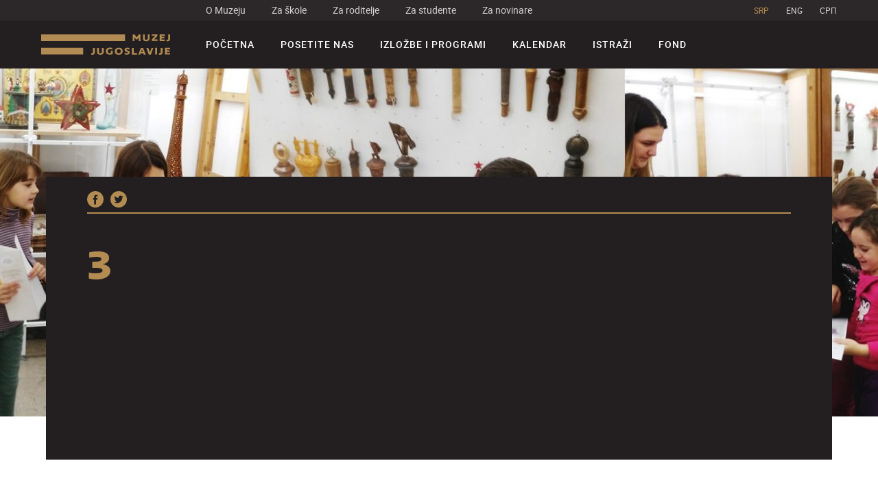

--- FILE ---
content_type: text/html; charset=UTF-8
request_url: https://muzej-jugoslavije.org/program/porodican-dan-u-muzeju-jugoslavije-2/3-3/
body_size: 7447
content:
<!DOCTYPE html>
<html dir="ltr">

<script>
    var baseUrl = "https://muzej-jugoslavije.org/";
    var arow_prev = '<div class="slick-prev"><svg class="icon icon-arow_one"><use xlink:href="https://muzej-jugoslavije.org/wp-content/themes/mij/static/icomoon/symbol-defs.svg#icon-arow_one"></use></svg></div>';
    var arow_next = '<div class="slick-next"><svg class="icon icon-arow_one"><use xlink:href="https://muzej-jugoslavije.org/wp-content/themes/mij/static/icomoon/symbol-defs.svg#icon-arow_one"></use></svg></div>';

    var arow_prev_month = '<div data-js="prev_month" data-month="10 2025" data-proba="1" class="slick-prev"><svg class="icon icon-arow_one"><use xlink:href="https://muzej-jugoslavije.org/wp-content/themes/mij/static/icomoon/symbol-defs.svg#icon-arow_one"></use></svg></div>';
    var arow_next_month = '<div data-js="next_month" data-month="12 2025"  class="slick-next"><svg class="icon icon-arow_one"><use xlink:href="https://muzej-jugoslavije.org/wp-content/themes/mij/static/icomoon/symbol-defs.svg#icon-arow_one"></use></svg></div>';

    var arow_prev_date = '<div class="slick-prev"><svg class="icon icon-arow_one"><use xlink:href="https://muzej-jugoslavije.org/wp-content/themes/mij/static/icomoon/symbol-defs.svg#icon-arow_one"></use></svg></div>';
    var arow_next_date = '<div class="slick-next"><svg class="icon icon-arow_one"><use xlink:href="https://muzej-jugoslavije.org/wp-content/themes/mij/static/icomoon/symbol-defs.svg#icon-arow_one"></use></svg></div>';

    var arrow_prev_slick_left = '<div class="slick-prev"><div><svg class="icon icon-left-arrow"><use xlink:href="static/icomoon/symbol-defs.svg#icon-left-arrow"></use></svg> <span class="arrow-text" data-js="arrow-text-1"></span></div></div>';
    var arrow_prev_slick_right = '<div class="slick-next"><div><span class="arrow-text" data-js="arrow-text-2"></span> <svg class="icon icon-arrow-pointing-to-right"><use xlink:href="static/icomoon/symbol-defs.svg#icon-arrow-pointing-to-right"></use></svg></div></div>';
    var getLangCode = 'sr';

    var activeRoom = '0';
    var activeFloor = '0';

</script>

<head>
    <meta charset="utf-8">
    <title>Muzej Jugoslavije</title>
    <meta name="author" content="Degordian (http://www.degordian.com)">
    <meta name="viewport" content="width=device-width, initial-scale=1">
    <meta http-equiv="X-UA-Compatible" content="IE=edge">

    <link rel="shortcut icon" href="https://muzej-jugoslavije.org/wp-content/themes/mij/static/favicon/favicon16x16.ico"/>

    <!-- Global Site Tag (gtag.js) - Google Analytics -->
    <script async src="https://www.googletagmanager.com/gtag/js?id=UA-37190609-3"></script>
    <script>
        window.dataLayer = window.dataLayer || [];
        function gtag() {
            dataLayer.push(arguments)
        };
        gtag('js', new Date());
        gtag('config', 'UA-37190609-3');
    </script>

    <meta name='robots' content='index, follow, max-image-preview:large, max-snippet:-1, max-video-preview:-1' />
<link rel="alternate" hreflang="sr-rs" href="https://muzej-jugoslavije.org/program/porodican-dan-u-muzeju-jugoslavije-2/3-3/" />
<link rel="alternate" hreflang="x-default" href="https://muzej-jugoslavije.org/program/porodican-dan-u-muzeju-jugoslavije-2/3-3/" />

	<!-- This site is optimized with the Yoast SEO plugin v22.8 - https://yoast.com/wordpress/plugins/seo/ -->
	<link rel="canonical" href="https://muzej-jugoslavije.org/program/porodican-dan-u-muzeju-jugoslavije-2/3-3/" />
	<meta property="og:locale" content="sr_RS" />
	<meta property="og:type" content="article" />
	<meta property="og:title" content="3 - Muzej Jugoslavije" />
	<meta property="og:url" content="https://muzej-jugoslavije.org/program/porodican-dan-u-muzeju-jugoslavije-2/3-3/" />
	<meta property="og:site_name" content="Muzej Jugoslavije" />
	<meta property="og:image" content="https://muzej-jugoslavije.org/program/porodican-dan-u-muzeju-jugoslavije-2/3-3" />
	<meta property="og:image:width" content="1775" />
	<meta property="og:image:height" content="585" />
	<meta property="og:image:type" content="image/jpeg" />
	<meta name="twitter:card" content="summary_large_image" />
	<script type="application/ld+json" class="yoast-schema-graph">{"@context":"https://schema.org","@graph":[{"@type":"WebPage","@id":"https://muzej-jugoslavije.org/program/porodican-dan-u-muzeju-jugoslavije-2/3-3/","url":"https://muzej-jugoslavije.org/program/porodican-dan-u-muzeju-jugoslavije-2/3-3/","name":"3 - Muzej Jugoslavije","isPartOf":{"@id":"https://muzej-jugoslavije.org/#website"},"primaryImageOfPage":{"@id":"https://muzej-jugoslavije.org/program/porodican-dan-u-muzeju-jugoslavije-2/3-3/#primaryimage"},"image":{"@id":"https://muzej-jugoslavije.org/program/porodican-dan-u-muzeju-jugoslavije-2/3-3/#primaryimage"},"thumbnailUrl":"https://muzej-jugoslavije.org/wp-content/uploads/2018/01/3.jpg","datePublished":"2018-01-30T11:48:08+00:00","dateModified":"2018-01-30T11:48:08+00:00","breadcrumb":{"@id":"https://muzej-jugoslavije.org/program/porodican-dan-u-muzeju-jugoslavije-2/3-3/#breadcrumb"},"inLanguage":"sr-RS","potentialAction":[{"@type":"ReadAction","target":["https://muzej-jugoslavije.org/program/porodican-dan-u-muzeju-jugoslavije-2/3-3/"]}]},{"@type":"ImageObject","inLanguage":"sr-RS","@id":"https://muzej-jugoslavije.org/program/porodican-dan-u-muzeju-jugoslavije-2/3-3/#primaryimage","url":"https://muzej-jugoslavije.org/wp-content/uploads/2018/01/3.jpg","contentUrl":"https://muzej-jugoslavije.org/wp-content/uploads/2018/01/3.jpg","width":1775,"height":585},{"@type":"BreadcrumbList","@id":"https://muzej-jugoslavije.org/program/porodican-dan-u-muzeju-jugoslavije-2/3-3/#breadcrumb","itemListElement":[{"@type":"ListItem","position":1,"name":"Home","item":"https://muzej-jugoslavije.org/"},{"@type":"ListItem","position":2,"name":"Porodični dan u Muzeju Jugoslavije","item":"https://muzej-jugoslavije.org/program/porodican-dan-u-muzeju-jugoslavije-2/"},{"@type":"ListItem","position":3,"name":"3"}]},{"@type":"WebSite","@id":"https://muzej-jugoslavije.org/#website","url":"https://muzej-jugoslavije.org/","name":"Muzej Jugoslavije","description":"Just another WordPress site","potentialAction":[{"@type":"SearchAction","target":{"@type":"EntryPoint","urlTemplate":"https://muzej-jugoslavije.org/?s={search_term_string}"},"query-input":"required name=search_term_string"}],"inLanguage":"sr-RS"}]}</script>
	<!-- / Yoast SEO plugin. -->


<link rel="alternate" type="application/rss+xml" title="Muzej Jugoslavije &raquo; довод коментара на 3" href="https://muzej-jugoslavije.org/program/porodican-dan-u-muzeju-jugoslavije-2/3-3/feed/" />
<link rel='stylesheet' id='wp-block-library-css' href='https://muzej-jugoslavije.org/wp-includes/css/dist/block-library/style.min.css?ver=6.5.7' type='text/css' media='all' />
<style id='classic-theme-styles-inline-css' type='text/css'>
/*! This file is auto-generated */
.wp-block-button__link{color:#fff;background-color:#32373c;border-radius:9999px;box-shadow:none;text-decoration:none;padding:calc(.667em + 2px) calc(1.333em + 2px);font-size:1.125em}.wp-block-file__button{background:#32373c;color:#fff;text-decoration:none}
</style>
<style id='global-styles-inline-css' type='text/css'>
body{--wp--preset--color--black: #000000;--wp--preset--color--cyan-bluish-gray: #abb8c3;--wp--preset--color--white: #ffffff;--wp--preset--color--pale-pink: #f78da7;--wp--preset--color--vivid-red: #cf2e2e;--wp--preset--color--luminous-vivid-orange: #ff6900;--wp--preset--color--luminous-vivid-amber: #fcb900;--wp--preset--color--light-green-cyan: #7bdcb5;--wp--preset--color--vivid-green-cyan: #00d084;--wp--preset--color--pale-cyan-blue: #8ed1fc;--wp--preset--color--vivid-cyan-blue: #0693e3;--wp--preset--color--vivid-purple: #9b51e0;--wp--preset--gradient--vivid-cyan-blue-to-vivid-purple: linear-gradient(135deg,rgba(6,147,227,1) 0%,rgb(155,81,224) 100%);--wp--preset--gradient--light-green-cyan-to-vivid-green-cyan: linear-gradient(135deg,rgb(122,220,180) 0%,rgb(0,208,130) 100%);--wp--preset--gradient--luminous-vivid-amber-to-luminous-vivid-orange: linear-gradient(135deg,rgba(252,185,0,1) 0%,rgba(255,105,0,1) 100%);--wp--preset--gradient--luminous-vivid-orange-to-vivid-red: linear-gradient(135deg,rgba(255,105,0,1) 0%,rgb(207,46,46) 100%);--wp--preset--gradient--very-light-gray-to-cyan-bluish-gray: linear-gradient(135deg,rgb(238,238,238) 0%,rgb(169,184,195) 100%);--wp--preset--gradient--cool-to-warm-spectrum: linear-gradient(135deg,rgb(74,234,220) 0%,rgb(151,120,209) 20%,rgb(207,42,186) 40%,rgb(238,44,130) 60%,rgb(251,105,98) 80%,rgb(254,248,76) 100%);--wp--preset--gradient--blush-light-purple: linear-gradient(135deg,rgb(255,206,236) 0%,rgb(152,150,240) 100%);--wp--preset--gradient--blush-bordeaux: linear-gradient(135deg,rgb(254,205,165) 0%,rgb(254,45,45) 50%,rgb(107,0,62) 100%);--wp--preset--gradient--luminous-dusk: linear-gradient(135deg,rgb(255,203,112) 0%,rgb(199,81,192) 50%,rgb(65,88,208) 100%);--wp--preset--gradient--pale-ocean: linear-gradient(135deg,rgb(255,245,203) 0%,rgb(182,227,212) 50%,rgb(51,167,181) 100%);--wp--preset--gradient--electric-grass: linear-gradient(135deg,rgb(202,248,128) 0%,rgb(113,206,126) 100%);--wp--preset--gradient--midnight: linear-gradient(135deg,rgb(2,3,129) 0%,rgb(40,116,252) 100%);--wp--preset--font-size--small: 13px;--wp--preset--font-size--medium: 20px;--wp--preset--font-size--large: 36px;--wp--preset--font-size--x-large: 42px;--wp--preset--spacing--20: 0.44rem;--wp--preset--spacing--30: 0.67rem;--wp--preset--spacing--40: 1rem;--wp--preset--spacing--50: 1.5rem;--wp--preset--spacing--60: 2.25rem;--wp--preset--spacing--70: 3.38rem;--wp--preset--spacing--80: 5.06rem;--wp--preset--shadow--natural: 6px 6px 9px rgba(0, 0, 0, 0.2);--wp--preset--shadow--deep: 12px 12px 50px rgba(0, 0, 0, 0.4);--wp--preset--shadow--sharp: 6px 6px 0px rgba(0, 0, 0, 0.2);--wp--preset--shadow--outlined: 6px 6px 0px -3px rgba(255, 255, 255, 1), 6px 6px rgba(0, 0, 0, 1);--wp--preset--shadow--crisp: 6px 6px 0px rgba(0, 0, 0, 1);}:where(.is-layout-flex){gap: 0.5em;}:where(.is-layout-grid){gap: 0.5em;}body .is-layout-flex{display: flex;}body .is-layout-flex{flex-wrap: wrap;align-items: center;}body .is-layout-flex > *{margin: 0;}body .is-layout-grid{display: grid;}body .is-layout-grid > *{margin: 0;}:where(.wp-block-columns.is-layout-flex){gap: 2em;}:where(.wp-block-columns.is-layout-grid){gap: 2em;}:where(.wp-block-post-template.is-layout-flex){gap: 1.25em;}:where(.wp-block-post-template.is-layout-grid){gap: 1.25em;}.has-black-color{color: var(--wp--preset--color--black) !important;}.has-cyan-bluish-gray-color{color: var(--wp--preset--color--cyan-bluish-gray) !important;}.has-white-color{color: var(--wp--preset--color--white) !important;}.has-pale-pink-color{color: var(--wp--preset--color--pale-pink) !important;}.has-vivid-red-color{color: var(--wp--preset--color--vivid-red) !important;}.has-luminous-vivid-orange-color{color: var(--wp--preset--color--luminous-vivid-orange) !important;}.has-luminous-vivid-amber-color{color: var(--wp--preset--color--luminous-vivid-amber) !important;}.has-light-green-cyan-color{color: var(--wp--preset--color--light-green-cyan) !important;}.has-vivid-green-cyan-color{color: var(--wp--preset--color--vivid-green-cyan) !important;}.has-pale-cyan-blue-color{color: var(--wp--preset--color--pale-cyan-blue) !important;}.has-vivid-cyan-blue-color{color: var(--wp--preset--color--vivid-cyan-blue) !important;}.has-vivid-purple-color{color: var(--wp--preset--color--vivid-purple) !important;}.has-black-background-color{background-color: var(--wp--preset--color--black) !important;}.has-cyan-bluish-gray-background-color{background-color: var(--wp--preset--color--cyan-bluish-gray) !important;}.has-white-background-color{background-color: var(--wp--preset--color--white) !important;}.has-pale-pink-background-color{background-color: var(--wp--preset--color--pale-pink) !important;}.has-vivid-red-background-color{background-color: var(--wp--preset--color--vivid-red) !important;}.has-luminous-vivid-orange-background-color{background-color: var(--wp--preset--color--luminous-vivid-orange) !important;}.has-luminous-vivid-amber-background-color{background-color: var(--wp--preset--color--luminous-vivid-amber) !important;}.has-light-green-cyan-background-color{background-color: var(--wp--preset--color--light-green-cyan) !important;}.has-vivid-green-cyan-background-color{background-color: var(--wp--preset--color--vivid-green-cyan) !important;}.has-pale-cyan-blue-background-color{background-color: var(--wp--preset--color--pale-cyan-blue) !important;}.has-vivid-cyan-blue-background-color{background-color: var(--wp--preset--color--vivid-cyan-blue) !important;}.has-vivid-purple-background-color{background-color: var(--wp--preset--color--vivid-purple) !important;}.has-black-border-color{border-color: var(--wp--preset--color--black) !important;}.has-cyan-bluish-gray-border-color{border-color: var(--wp--preset--color--cyan-bluish-gray) !important;}.has-white-border-color{border-color: var(--wp--preset--color--white) !important;}.has-pale-pink-border-color{border-color: var(--wp--preset--color--pale-pink) !important;}.has-vivid-red-border-color{border-color: var(--wp--preset--color--vivid-red) !important;}.has-luminous-vivid-orange-border-color{border-color: var(--wp--preset--color--luminous-vivid-orange) !important;}.has-luminous-vivid-amber-border-color{border-color: var(--wp--preset--color--luminous-vivid-amber) !important;}.has-light-green-cyan-border-color{border-color: var(--wp--preset--color--light-green-cyan) !important;}.has-vivid-green-cyan-border-color{border-color: var(--wp--preset--color--vivid-green-cyan) !important;}.has-pale-cyan-blue-border-color{border-color: var(--wp--preset--color--pale-cyan-blue) !important;}.has-vivid-cyan-blue-border-color{border-color: var(--wp--preset--color--vivid-cyan-blue) !important;}.has-vivid-purple-border-color{border-color: var(--wp--preset--color--vivid-purple) !important;}.has-vivid-cyan-blue-to-vivid-purple-gradient-background{background: var(--wp--preset--gradient--vivid-cyan-blue-to-vivid-purple) !important;}.has-light-green-cyan-to-vivid-green-cyan-gradient-background{background: var(--wp--preset--gradient--light-green-cyan-to-vivid-green-cyan) !important;}.has-luminous-vivid-amber-to-luminous-vivid-orange-gradient-background{background: var(--wp--preset--gradient--luminous-vivid-amber-to-luminous-vivid-orange) !important;}.has-luminous-vivid-orange-to-vivid-red-gradient-background{background: var(--wp--preset--gradient--luminous-vivid-orange-to-vivid-red) !important;}.has-very-light-gray-to-cyan-bluish-gray-gradient-background{background: var(--wp--preset--gradient--very-light-gray-to-cyan-bluish-gray) !important;}.has-cool-to-warm-spectrum-gradient-background{background: var(--wp--preset--gradient--cool-to-warm-spectrum) !important;}.has-blush-light-purple-gradient-background{background: var(--wp--preset--gradient--blush-light-purple) !important;}.has-blush-bordeaux-gradient-background{background: var(--wp--preset--gradient--blush-bordeaux) !important;}.has-luminous-dusk-gradient-background{background: var(--wp--preset--gradient--luminous-dusk) !important;}.has-pale-ocean-gradient-background{background: var(--wp--preset--gradient--pale-ocean) !important;}.has-electric-grass-gradient-background{background: var(--wp--preset--gradient--electric-grass) !important;}.has-midnight-gradient-background{background: var(--wp--preset--gradient--midnight) !important;}.has-small-font-size{font-size: var(--wp--preset--font-size--small) !important;}.has-medium-font-size{font-size: var(--wp--preset--font-size--medium) !important;}.has-large-font-size{font-size: var(--wp--preset--font-size--large) !important;}.has-x-large-font-size{font-size: var(--wp--preset--font-size--x-large) !important;}
.wp-block-navigation a:where(:not(.wp-element-button)){color: inherit;}
:where(.wp-block-post-template.is-layout-flex){gap: 1.25em;}:where(.wp-block-post-template.is-layout-grid){gap: 1.25em;}
:where(.wp-block-columns.is-layout-flex){gap: 2em;}:where(.wp-block-columns.is-layout-grid){gap: 2em;}
.wp-block-pullquote{font-size: 1.5em;line-height: 1.6;}
</style>
<link rel='stylesheet' id='wpml-legacy-horizontal-list-0-css' href='https://muzej-jugoslavije.org/wp-content/plugins/sitepress-multilingual-cms/templates/language-switchers/legacy-list-horizontal/style.min.css?ver=1' type='text/css' media='all' />
<link rel='stylesheet' id='Style-css' href='https://muzej-jugoslavije.org/wp-content/themes/mij/static/dist/style.min.css?ver=2.7' type='text/css' media='all' />
<script type="text/javascript" id="wpml-cookie-js-extra">
/* <![CDATA[ */
var wpml_cookies = {"wp-wpml_current_language":{"value":"sr","expires":1,"path":"\/"}};
var wpml_cookies = {"wp-wpml_current_language":{"value":"sr","expires":1,"path":"\/"}};
/* ]]> */
</script>
<script type="text/javascript" src="https://muzej-jugoslavije.org/wp-content/plugins/sitepress-multilingual-cms/res/js/cookies/language-cookie.js?ver=4.6.11" id="wpml-cookie-js" defer="defer" data-wp-strategy="defer"></script>
<link rel="https://api.w.org/" href="https://muzej-jugoslavije.org/wp-json/" /><link rel="alternate" type="application/json" href="https://muzej-jugoslavije.org/wp-json/wp/v2/media/5638" /><link rel="EditURI" type="application/rsd+xml" title="RSD" href="https://muzej-jugoslavije.org/xmlrpc.php?rsd" />
<link rel='shortlink' href='https://muzej-jugoslavije.org/?p=5638' />
<link rel="alternate" type="application/json+oembed" href="https://muzej-jugoslavije.org/wp-json/oembed/1.0/embed?url=https%3A%2F%2Fmuzej-jugoslavije.org%2Fprogram%2Fporodican-dan-u-muzeju-jugoslavije-2%2F3-3%2F" />
<link rel="alternate" type="text/xml+oembed" href="https://muzej-jugoslavije.org/wp-json/oembed/1.0/embed?url=https%3A%2F%2Fmuzej-jugoslavije.org%2Fprogram%2Fporodican-dan-u-muzeju-jugoslavije-2%2F3-3%2F&#038;format=xml" />
<meta name="generator" content="WPML ver:4.6.11 stt:67,1,51;" />
<link rel="icon" href="https://muzej-jugoslavije.org/wp-content/uploads/2017/10/cropped-favicon32x32-65x65.png" sizes="32x32" />
<link rel="icon" href="https://muzej-jugoslavije.org/wp-content/uploads/2017/10/cropped-favicon32x32-200x200.png" sizes="192x192" />
<link rel="apple-touch-icon" href="https://muzej-jugoslavije.org/wp-content/uploads/2017/10/cropped-favicon32x32-200x200.png" />
<meta name="msapplication-TileImage" content="https://muzej-jugoslavije.org/wp-content/uploads/2017/10/cropped-favicon32x32-287x287.png" />
</head><body>
<header class="header">
    <!--Header top-->
    <div class="header__top">
        <ul class="header__quick-links">
                        <li class=""><a
                        href="https://muzej-jugoslavije.org/o-nama/">O Muzeju</a></li>
                        <li class=""><a
                        href="https://muzej-jugoslavije.org/za-skole/">Za škole</a></li>
                        <li class=""><a
                        href="https://muzej-jugoslavije.org/za-roditelje/">Za roditelje</a></li>
                        <li class=""><a
                        href="https://muzej-jugoslavije.org/za-studente/">Za studente</a></li>
                        <li class=""><a
                        href="https://muzej-jugoslavije.org/za-novinare/">Za novinare</a></li>
                    </ul>

        <ul class="header__quick-links header__quick-links--lang">
                            <li class="is-active">
                    <a href="https://muzej-jugoslavije.org/program/porodican-dan-u-muzeju-jugoslavije-2/3-3/">SRP</a>
                </li>
                            <li class="">
                    <a href="https://muzej-jugoslavije.org/en/">ENG</a>
                </li>
                            <li class="">
                    <a href="https://muzej-jugoslavije.org/rs/">CPП</a>
                </li>
                    </ul>

    </div>
    <!--/Header top-->

    <!--Header bottom-->
    <div class="header__bottom">
        <div class="header__logo">
            <a href="https://muzej-jugoslavije.org">

                
                <img src="https://muzej-jugoslavije.org/wp-content/themes/mij/static/img/logo-latinica.svg" data-js="logo" alt="Muzej Jugoslavije">
            </a>
        </div>
        <nav class="header__menu">

            <ul class="header__quick-links header__quick-links--lang header__quick-links--lang--menu">
                                    <li class="is-active">
                        <a href="https://muzej-jugoslavije.org/program/porodican-dan-u-muzeju-jugoslavije-2/3-3/">SRP</a>
                    </li>
                                    <li class="">
                        <a href="https://muzej-jugoslavije.org/en/">ENG</a>
                    </li>
                                    <li class="">
                        <a href="https://muzej-jugoslavije.org/rs/">CPП</a>
                    </li>
                            </ul>

            <ul class="header__menu-list">
                            <li class="header__menu-list-item "><a
                        href="https://muzej-jugoslavije.org/">Početna</a></li>
                        <li class="header__menu-list-item "><a
                        href="https://muzej-jugoslavije.org/posetite-nas/">Posetite nas</a></li>
                        <li class="header__menu-list-item "><a
                        href="https://muzej-jugoslavije.org/izlozbe-i-programi/">Izložbe i programi</a></li>
                        <li class="header__menu-list-item "><a
                        href="https://muzej-jugoslavije.org/kalendar/">Kalendar</a></li>
                        <li class="header__menu-list-item "><a
                        href="https://muzej-jugoslavije.org/istrazi/">Istraži</a></li>
                        <li class="header__menu-list-item "><a
                        href="https://muzej-jugoslavije.org/fond/">Fond</a></li>
                        </ul>
            <ul class="header__quick-links header__quick-links--menu">
                            <li class=""><a
                        href="https://muzej-jugoslavije.org/o-nama/">O Muzeju</a></li>
                        <li class=""><a
                        href="https://muzej-jugoslavije.org/za-skole/">Za škole</a></li>
                        <li class=""><a
                        href="https://muzej-jugoslavije.org/za-roditelje/">Za roditelje</a></li>
                        <li class=""><a
                        href="https://muzej-jugoslavije.org/za-studente/">Za studente</a></li>
                        <li class=""><a
                        href="https://muzej-jugoslavije.org/za-novinare/">Za novinare</a></li>
                        </ul>
        </nav>
        <div class="header__menu-trigger" data-status="off" data-js="mobile-menu-trigger" data-target=".header__menu">
            <i></i>
            <i></i>
            <i></i>
            <i></i>
        </div>
    </div>
    <!--/Header bottom-->
</header>
<main class="main__wrapper"><section class="section blog-post">

    <figure class="cover cover--blog-post">
        <img src="https://muzej-jugoslavije.org/wp-content/uploads/2018/01/3-1775x550.jpg" alt="">
    </figure>

    <div class="container">

        <div class="blog-post__intro ">
            <header>
                <ul class="social-links">
    <li>
        <a  href="javascript:window.open('https://www.facebook.com/sharer/sharer.php?u=https://muzej-jugoslavije.org/program/porodican-dan-u-muzeju-jugoslavije-2/3-3/', '_blank', 'width=500,height=500');void(0);">
            <svg class="icon icon-facebook">
                <use xlink:href="https://muzej-jugoslavije.org/wp-content/themes/mij/static/icomoon/symbol-defs.svg#icon-facebook"></use>
            </svg>
        </a>
    </li>
    <li>
        <a href="javascript:window.open('https://twitter.com/home?status=https%3A%2F%2Fmuzej-jugoslavije.org%2Fprogram%2Fporodican-dan-u-muzeju-jugoslavije-2%2F3-3%2F', '_blank', 'width=500,height=500');void(0);">
            <svg class="icon icon-twitter">
                <use xlink:href="https://muzej-jugoslavije.org/wp-content/themes/mij/static/icomoon/symbol-defs.svg#icon-twitter"></use>
            </svg>
        </a>
    </li>
</ul>                <span class="blog-post__intro-date"></span>
            </header>

            <h1>3</h1>

                    </div>

    </div>

    <div class="container container--middle">
        <div class="blog-post__content">
            <p><p class="attachment"><a href='https://muzej-jugoslavije.org/wp-content/uploads/2018/01/3.jpg'><img decoding="async" width="300" height="99" src="https://muzej-jugoslavije.org/wp-content/uploads/2018/01/3-300x99.jpg" class="attachment-medium size-medium" alt="" srcset="https://muzej-jugoslavije.org/wp-content/uploads/2018/01/3-300x99.jpg 300w, https://muzej-jugoslavije.org/wp-content/uploads/2018/01/3-768x253.jpg 768w, https://muzej-jugoslavije.org/wp-content/uploads/2018/01/3-1024x337.jpg 1024w, https://muzej-jugoslavije.org/wp-content/uploads/2018/01/3-500x165.jpg 500w, https://muzej-jugoslavije.org/wp-content/uploads/2018/01/3.jpg 1775w" sizes="(max-width: 300px) 100vw, 300px" /></a></p>
</p>
        </div>
    </div>

</section><section class="top-blog-post ">


    <div class="container">

                    <a href="https://muzej-jugoslavije.org/%d0%bf%d0%be%d0%b2%d0%be%d0%b4%d0%be%d0%bc-25-%d0%b3%d0%be%d0%b4%d0%b8%d0%bd%d0%b0-%d0%bc%d1%83%d0%b7%d0%b5%d1%98%d0%b0-%d1%98%d1%83%d0%b3%d0%be%d1%81%d0%bb%d0%b0%d0%b2%d0%b8%d1%98%d0%b5/" class="top-blog-post__item">

                                <div class="top-blog-post__img-wrapper"
                     style="background:url('https://muzej-jugoslavije.org/wp-content/uploads/2021/12/d184d0bed182d0be-d180d0b5d199d0b0-d0b8d0b2d0b0d0bdd0b8d19b-588x285.jpg'); background-size:cover;"></div>
                <div class="top-blog-post__body-inner">
                    <div class="center">
                                                <span class="top-blog-post__info">mr Neda Knežević, direktorka                            /                         </span>
                        
                        <h3>Povodom 25 godina Muzeja Jugoslavije</h3>
                    </div>
                </div>
            </a>
                        <a href="https://muzej-jugoslavije.org/predistorija-osnova-za-razumevanje-muzeja-jugoslavije/" class="top-blog-post__item">

                                <div class="top-blog-post__img-wrapper"
                     style="background:url('https://muzej-jugoslavije.org/wp-content/uploads/2017/04/slika-1originalno-resenje-mihaila-jankovica-iz-1962-588x285.jpg'); background-size:cover;"></div>
                <div class="top-blog-post__body-inner">
                    <div class="center">
                                                <span class="top-blog-post__info">Marija Vasiljević, Veselinka Kastratović Ristić, Momo Cvijović                            /                         </span>
                        
                        <h3>Predistorija: Osnova za razumevanje Muzeja Jugoslavije</h3>
                    </div>
                </div>
            </a>
            
    </div>

            <div class="container">
            <a href="https://muzej-jugoslavije.org/lista-blogova/"
               class="btn btn--center btn--show-more btn--transparent">Pogledajte sve blogove</a>
        </div>
        

</section>
<section class="news">

    
            <a href="https://muzej-jugoslavije.org/%d0%bf%d0%be%d0%b2%d0%be%d0%b4%d0%be%d0%bc-25-%d0%b3%d0%be%d0%b4%d0%b8%d0%bd%d0%b0-%d0%bc%d1%83%d0%b7%d0%b5%d1%98%d0%b0-%d1%98%d1%83%d0%b3%d0%be%d1%81%d0%bb%d0%b0%d0%b2%d0%b8%d1%98%d0%b5/" class="news__item image-overlay">
                <figure class="media__wrapper">
                    <img src="https://muzej-jugoslavije.org/wp-content/uploads/2021/12/d184d0bed182d0be-d180d0b5d199d0b0-d0b8d0b2d0b0d0bdd0b8d19b-396x264.jpg" alt=""/>
                </figure>
                <div class="news__body-inner">
                    <h3>Povodom 25 godina Muzeja Jugoslavije</h3>
                    <p></p>
                </div>
            </a>

            
            <a href="https://muzej-jugoslavije.org/predistorija-osnova-za-razumevanje-muzeja-jugoslavije/" class="news__item image-overlay">
                <figure class="media__wrapper">
                    <img src="https://muzej-jugoslavije.org/wp-content/uploads/2017/04/slika-1originalno-resenje-mihaila-jankovica-iz-1962-396x264.jpg" alt=""/>
                </figure>
                <div class="news__body-inner">
                    <h3>Predistorija: Osnova za razumevanje Muzeja Jugoslavije</h3>
                    <p>Na oblikovanje evropskog tipa muzeja uticale su brojne prakse i koncepti sakupljanja, čuvanja i upotrebe predmeta.</p>
                </div>
            </a>

            
            <a href="https://muzej-jugoslavije.org/exhibition/laboratorija-muzeja-jugoslavije/" class="news__item image-overlay">
                <figure class="media__wrapper">
                    <img src="https://muzej-jugoslavije.org/wp-content/uploads/2017/10/acs_9711-1-396x264.jpg" alt=""/>
                </figure>
                <div class="news__body-inner">
                    <h3>Muzejska laboratorija</h3>
                    <p>Otvoreno istraživanje i preispitivanje jugoslovenskog nasleđa</p>
                </div>
            </a>

            
            <a href="https://muzej-jugoslavije.org/muzej-jugoslavije-te-poziva-ostaniumuzeyu/" class="news__item image-overlay">
                <figure class="media__wrapper">
                    <img src="https://muzej-jugoslavije.org/wp-content/uploads/2020/03/2019okt_muzej25maj_2048px_foto-nemanja-knezevic-396x264.jpg" alt=""/>
                </figure>
                <div class="news__body-inner">
                    <h3>Muzej Jugoslavije te poziva #OSTANIUMUZEYU</h3>
                    <p></p>
                </div>
            </a>

            </section></main>
<footer class="footer">
    <!--Footer col 1-->
    <div class="footer__col footer__col--col-1">
        <div class="left-col">
            <!--Logo-->
            <a href="https://muzej-jugoslavije.org" class="footer__logo">


                
                <img src="https://muzej-jugoslavije.org/wp-content/uploads/2017/09/logo_milat-1-188x33.png" data-js="logo" alt="Muzej Jugoslavije">
            </a>

            <!--Quick info-->
            <p class="footer__quick-info">
                Muzej Jugoslavije<br />
Mihaila Mike Jankovića 6<br />
11040 Beograd, Srbija<br />
Utorak - Nedelja 10:00-18:00 <br />
            </p>
        </div>
        <div class="right-col">
            <!--Social links-->
            <ul class="social-links social-links--footer">
                <li>
    <a target="_blank" href="https://www.facebook.com/profile.php?id=36153974796">
        <svg class="icon icon-facebook">
            <use xlink:href="https://muzej-jugoslavije.org/wp-content/themes/mij/static/icomoon/symbol-defs.svg#icon-facebook"></use>
        </svg>
    </a>
</li>
<li>
    <a target="_blank" href="https://twitter.com/muzejyu?lang=en">
        <svg class="icon icon-twitter">
            <use xlink:href="https://muzej-jugoslavije.org/wp-content/themes/mij/static/icomoon/symbol-defs.svg#icon-twitter"></use>
        </svg>
    </a>
</li>
<li>
    <a target="_blank" href="https://www.instagram.com/muzej_jugoslavije/">
        <svg class="icon icon-instagram">
            <use xlink:href="https://muzej-jugoslavije.org/wp-content/themes/mij/static/icomoon/symbol-defs.svg#icon-instagram"></use>
        </svg>
    </a>
</li>            </ul>

            <!--Contact info-->
            <ul class="footer__contact-info">
                <li>
                    <a href="/cdn-cgi/l/email-protection#8fe6e1e9e0cfe2e6e5a1fdfc"><span class="__cf_email__" data-cfemail="cea7a0a8a18ea3a7a4e0bcbd">[email&#160;protected]</span></a>
                </li>
                <li>
                    <a href="tel:+381 11 3671 485">+381 11 3671 485</a>
                </li>
            </ul>
        </div>
    </div>
    <!--Footer col 1-->

    <!--Footer col 2-->
    <div class="footer__col footer__col--col-2">
        <!--Quick links-->
        <ul class="footer__quick-links">
                        <li class=""><a
                        href="https://muzej-jugoslavije.org/">Početna</a></li>
                        <li class=""><a
                        href="https://muzej-jugoslavije.org/posetite-nas/">Posetite nas</a></li>
                        <li class=""><a
                        href="https://muzej-jugoslavije.org/izlozbe-i-programi/">Izložbe i programi</a></li>
                        <li class=""><a
                        href="https://muzej-jugoslavije.org/kalendar/">Kalendar</a></li>
                        <li class=""><a
                        href="https://muzej-jugoslavije.org/istrazi/">Istraži</a></li>
                        <li class=""><a
                        href="https://muzej-jugoslavije.org/fond/">Fond</a></li>
                    </ul>

        <!--Quick links-->
        <ul class="footer__quick-links footer__quick-links--small-font">
                        <li class=""><a
                        href="https://muzej-jugoslavije.org/o-nama/">O Muzeju</a></li>
                        <li class=""><a
                        href="https://muzej-jugoslavije.org/za-skole/">Za škole</a></li>
                        <li class=""><a
                        href="https://muzej-jugoslavije.org/za-roditelje/">Za roditelje</a></li>
                        <li class=""><a
                        href="https://muzej-jugoslavije.org/za-studente/">Za studente</a></li>
                        <li class=""><a
                        href="https://muzej-jugoslavije.org/za-novinare/">Za novinare</a></li>
                        <li class=""><a
                        href="https://muzej-jugoslavije.org/dokumenta-za-preuzimanje/">Dokumenta za preuzimanje</a></li>
                    </ul>


        <!--Quick links-->
        <ul class="footer__quick-links footer__quick-links--small-font">
                        <li class=""><a
                        href="https://muzej-jugoslavije.org/lista-izlozbi/">Izložbe</a></li>
                        <li class=""><a
                        href="https://muzej-jugoslavije.org/lista-eksponata/">Lista Eksponata</a></li>
                        <li class=""><a
                        href="https://muzej-jugoslavije.org/lista-programa/">Lista Programa</a></li>
                    </ul>


    </div>
    <!--Footer col 2-->

    <div class="footer__col footer__col--col-3">

        <h4>NEWSLETTER</h4>
<div class="footer__newsletter-form">

    <div role="form" class="wpcf7" id="wpcf7-f800-p5638-o1" lang="en-US" dir="ltr">
<div class="screen-reader-response" role="alert" aria-live="polite"></div>
<form action="/program/porodican-dan-u-muzeju-jugoslavije-2/3-3/#wpcf7-f800-p5638-o1" method="post" class="wpcf7-form init" novalidate="novalidate">
<div style="display: none;">
<input type="hidden" name="_wpcf7" value="800" />
<input type="hidden" name="_wpcf7_version" value="5.2.1" />
<input type="hidden" name="_wpcf7_locale" value="en_US" />
<input type="hidden" name="_wpcf7_unit_tag" value="wpcf7-f800-p5638-o1" />
<input type="hidden" name="_wpcf7_container_post" value="5638" />
<input type="hidden" name="_wpcf7_posted_data_hash" value="" />
</div>
<p><span class="wpcf7-form-control-wrap your-email"><input type="email" name="your-email" value="" size="40" class="wpcf7-form-control wpcf7-text wpcf7-email wpcf7-validates-as-required wpcf7-validates-as-email footer__newsletter-input" aria-required="true" aria-invalid="false" placeholder="Unesite svoju email adresu" /></span><br />
        <!-- FIELDSET -->

        <button type="submit" class="footer__newsletter-cta">
            <svg class="icon icon-arow_one">
                <use xlink:href="https://muzej-jugoslavije.org/wp-content/themes/mij/static/icomoon/symbol-defs.svg#icon-arow_one">
                </use>
            </svg>
        </button>
        <!-- //FIELDSET -->
        </p>
<div class="wpcf7-response-output" role="alert" aria-hidden="true"></div></form></div>
</div>        <div class="footer__made-by">
            <a href="http://www.degordian.com/" target="_blank">Made with passion by                <span>Degordian</span></a>
        </div>

        <!--Social links-->
        <ul class="social-links social-links--footer-mobile">
            <li>
    <a target="_blank" href="https://www.facebook.com/profile.php?id=36153974796">
        <svg class="icon icon-facebook">
            <use xlink:href="https://muzej-jugoslavije.org/wp-content/themes/mij/static/icomoon/symbol-defs.svg#icon-facebook"></use>
        </svg>
    </a>
</li>
<li>
    <a target="_blank" href="https://twitter.com/muzejyu?lang=en">
        <svg class="icon icon-twitter">
            <use xlink:href="https://muzej-jugoslavije.org/wp-content/themes/mij/static/icomoon/symbol-defs.svg#icon-twitter"></use>
        </svg>
    </a>
</li>
<li>
    <a target="_blank" href="https://www.instagram.com/muzej_jugoslavije/">
        <svg class="icon icon-instagram">
            <use xlink:href="https://muzej-jugoslavije.org/wp-content/themes/mij/static/icomoon/symbol-defs.svg#icon-instagram"></use>
        </svg>
    </a>
</li>        </ul>
    </div>


</footer><script data-cfasync="false" src="/cdn-cgi/scripts/5c5dd728/cloudflare-static/email-decode.min.js"></script><script type="text/javascript" src="https://muzej-jugoslavije.org/wp-content/themes/mij/static/dist/js.min.js?ver=2.4" id="js-handle-js"></script>

<script defer src="https://static.cloudflareinsights.com/beacon.min.js/vcd15cbe7772f49c399c6a5babf22c1241717689176015" integrity="sha512-ZpsOmlRQV6y907TI0dKBHq9Md29nnaEIPlkf84rnaERnq6zvWvPUqr2ft8M1aS28oN72PdrCzSjY4U6VaAw1EQ==" data-cf-beacon='{"version":"2024.11.0","token":"d99ef5bcfa4e424eb006d50cbde895ce","r":1,"server_timing":{"name":{"cfCacheStatus":true,"cfEdge":true,"cfExtPri":true,"cfL4":true,"cfOrigin":true,"cfSpeedBrain":true},"location_startswith":null}}' crossorigin="anonymous"></script>
</body>
</html>


--- FILE ---
content_type: text/css
request_url: https://muzej-jugoslavije.org/wp-content/themes/mij/static/dist/style.min.css?ver=2.7
body_size: 28648
content:
html{font-family:sans-serif;-ms-text-size-adjust:100%;-webkit-text-size-adjust:100%}body{margin:0}article,aside,details,figcaption,figure,footer,header,main,menu,nav,section,summary{display:block}audio,canvas,progress,video{display:inline-block}audio:not([controls]){display:none;height:0}progress{vertical-align:baseline}[hidden],template{display:none}a{background-color:transparent}a:active,a:hover{outline-width:0}abbr[title]{border-bottom:none;text-decoration:underline;text-decoration:underline dotted}b,strong{font-weight:inherit;font-weight:bolder}dfn{font-style:italic}h1{font-size:2em;margin:.67em 0}mark{background-color:#ff0;color:#000}small{font-size:80%}sub,sup{font-size:75%;line-height:0;position:relative;vertical-align:baseline}sub{bottom:-.25em}sup{top:-.5em}img{border-style:none}svg:not(:root){overflow:hidden}code,kbd,pre,samp{font-family:monospace,monospace;font-size:1em}figure{margin:1em 40px}hr{box-sizing:content-box;height:0;overflow:visible}button,input,select,textarea{font:inherit}optgroup{font-weight:700}button,input,select{overflow:visible}button,input,select,textarea{margin:0}button,select{text-transform:none}[type=button],[type=reset],[type=submit],button{cursor:pointer}[disabled]{cursor:default}[type=reset],[type=submit],button,html [type=button]{-webkit-appearance:button}button::-moz-focus-inner,input::-moz-focus-inner{border:0;padding:0}button:-moz-focusring,input:-moz-focusring{outline:1px dotted ButtonText}fieldset{border:1px solid silver;margin:0 2px;padding:.35em .625em .75em}legend{box-sizing:border-box;color:inherit;display:table;max-width:100%;padding:0;white-space:normal}textarea{overflow:auto}[type=checkbox],[type=radio]{box-sizing:border-box;padding:0}[type=number]::-webkit-inner-spin-button,[type=number]::-webkit-outer-spin-button{height:auto}[type=search]{-webkit-appearance:textfield}[type=search]::-webkit-search-cancel-button,[type=search]::-webkit-search-decoration{-webkit-appearance:none}*,:after,:before{box-sizing:border-box}::selection{background-color:#000;color:#fff;text-shadow:none}::-webkit-selection{background-color:#000;color:#fff;text-shadow:none}img::selection{background:transparent}.h1,.h2,.h3,.h4,.h5,.h6,h1,h2,h3,h4,h5,h6{font-family:inherit;color:inherit;line-height:1.25;margin:0 0 15px;padding:0;font-weight:400}.h1,h1{font-size:3.6em}.h2,h2{font-size:3.1em}.h3,h3{font-size:2.6em}.h4,h4{font-size:2.35em}.h5,h5{font-size:1.85em}.h6,h6{font-size:1em}.small,small{font-size:.7em}a.link{text-decoration:none}a.link:hover{text-decoration:underline}p{margin:0 0 15px}hr{border-bottom:1px solid #333;border-left:none;border-right:none;border-top:none;margin:1.5em 0;clear:both}ol.list-inline,ul.list-inline{list-style:none;margin:0;padding:0}ol.list-inline li,ul.list-inline li{display:inline-block}em{font-style:italic}strong{font-weight:700}abbr[title]{border-bottom:1px dotted}abbr,acronym{cursor:help}code,tt{font-size:.75em}code,pre,tt{font-family:Consolas,Monaco,Bitstream Vera Sans Mono,Courier,monospace}pre{-moz-tab-size:2;tab-size:2;margin-bottom:12px;white-space:nowrap;border:1px solid #e1e1e1;border-radius:4px}pre>code{display:block;padding:1rem 1.5rem;white-space:pre}audio,embed,iframe,img,input,object,picture,video{max-width:100%;margin:0}img{display:inline-block;vertical-align:middle;border:0;-ms-interpolation-mode:bicubic}img[src*=".svg"]{width:100%\9}a:hover img{border:none;background:none}img[src*=".svg"],x::-ms-reveal{width:100%}a img{border:none}.button,button{cursor:pointer;text-decoration:none;background-color:transparent;padding:0;border:0;-ms-touch-action:manipulation;touch-action:manipulation;white-space:nowrap}.button{display:inline-block;text-align:center;vertical-align:middle}button{background-image:none}button:active,button:focus{outline:none;box-shadow:none;border:none}button.button-disabled,button[disabled]{cursor:not-allowed;opacity:.65}fieldset{border:0;margin:0;padding:0}select,textarea{padding:6px 10px;box-shadow:none}input,textarea{-webkit-appearance:none;-moz-appearance:none;appearance:none}textarea{resize:none;height:auto;min-height:50px}.table{width:100%;margin-bottom:15px}.table td,.table th{border-bottom:.1rem solid #e1e1e1;padding:10px 20px;text-align:left}.table td:first-child,.table th:first-child{padding-left:0}.table td:last-child,.table th:last-child{padding-right:0}section{width:100%;display:block;position:relative}section:after,section:before{content:" ";display:table}section:after{clear:both}.inner-container{width:100%}.inner-container:after,.inner-container:before{content:" ";display:table}.inner-container:after{clear:both}.text-center{text-align:center}.text-left{text-align:left}.text-right{text-align:right}.text-uppercase{text-transform:uppercase}.full-width{width:100%}.spacing{padding:15px 0}body,html{width:100%;display:block}html{font-weight:400;font-family:Roboto-Regular;font-size:14px;line-height:1}a,html{color:#231f20}a{text-decoration:none}*{outline:none}.is-link:hover{text-decoration:underline}p{font-size:1em;line-height:1.42857;margin:0}p a{color:#b38c52}input,select,textarea{outline:none;-moz-appearance:none;-webkit-appearance:none}ul{margin:0;padding:0;list-style:none}.date-slider--programs .date-slider__days-item.is-active .day,.featured-blog-list__body-inner .btn,.featured-program__left-side .btn,.font-main,.general-info__slider-item .btn,.highlighted-testimonials__item .btn,.instagram-gallery .btn--text,.interactive-history__text .btn,.video-materials__text-inner .btn{font-family:Roboto-Regular}.box-slider .btn--text,.chosen-container-single .chosen-single span,.documents__items li a,.faq__item-body--tickets .free-tickets-title,.faq__item-body--tickets .price-category .price,.featured-details__items .info,.font-main-medium,.header__menu-list-item a,.materials__info-list li .title,.museum-map__floor-list li.is-active,.museum-map__slider-item p a,.program-details__quick-info-items li span,.program-details__quick-info-links li a,.program-details__quick-info .download,.program-details__quick-info .title,.program__calendar .ui-datepicker table th span,.program__list-info h2,.program__note p,.related-materials__body .info li strong,.related-materials__body h3,.related-publications__body .btn,.search__chips li,.search__filter-body .details-title,.staff__body span{font-family:Roboto-Medium}.articles__body-inner h2,.btn,.btn--show-more,.date-slider--programs .date-slider__days-item .date,.date-slider__days-item.is-active,.documents-featured__item-title,.documents-intro h2,.exhibitions-slider .slick-arrow .arrow-text,.exhibitions-slider__all-exhibitions,.exhibitions__body-inner h2,.faq h2,.featured-blog-list__body-inner h3,.featured-blog-post__info,.featured-program__left-side .sub-title,.featured-program__left-side h2,.featured-publications__body h3,.font-main-bold,.footer h4,.form__body .input-field input,.form__body .input-field textarea,.general-info__working-time h2,.info-box__body-inner h4,.instagram-gallery h2,.internship-details__text-content h2,.latest-post__body-inner h3,.latest-post__info,.latest-post__read-more,.newsletter h2,.program-details__info h2,.program-details__title p,.program__calendar .ui-datepicker .ui-datepicker-header,.program__calendar .ui-datepicker table td .ui-state-active,.program__list h1,.search__filter-all-results,.sponsors__overlay h3,.staff__body span.name,.timeline .read-more,.timeline__years-list .years .years-item--highlight>span,.title-line-through h3,.top-blog-post__info,.video-materials__text-inner h2{font-family:Roboto-Bold}.faq__item-title,.font-main-black,.highlighted-testimonials__item .name,.museum-info__right-side .contact-info .title,.museum-map__slider-item h3,.program-list__item h3,.testimonials__item-name{font-family:Roboto-Black}.blog-list__slider-item h1,.blog-post__content h2,.blog-post__intro-author-name,.box-slider h2,.collections-box__item-content h2,.collections-gallery__overlay h3,.date-slider--programs .date-slider__month-item,.exhibitions-slider__content h2,.exhibitions__overlay span,.featured-blog-list__title h2,.featured-blog-post__title,.font-ingrawd-bold,.form--small .form__body h2,.form__info h1,.form__info h2,.founders__body h2,.general-info__slider-item h2,.guided-tours h2,.image-links__overlay h3,.image-links h2,.info-box__overlay h3,.info-box__title h2,.interactive-history__text h3,.multimedia h2,.museum-map h2,.news__body-inner h3,.overlay-slider__content h2,.program-details__info h3,.program-list h2,.related-materials h2,.sponsors h2,.thumbs-slider__body-content h2,.timeline__post--intro h2,.top-blog-post__body-inner h3,h1{font-family:IngraWd-Bold}.font-notosans-bold{font-family:NotoSans-Bold}.btn{background-color:#fff;color:#b38c52;border:1px solid #b38c52;text-align:center;font-size:1em;padding:0 15px;transition:all .3s ease 0s;-o-transition:all .3s ease 0s;-moz-transition:all .3s ease 0s;-webkit-transition:all .3s ease 0s;cursor:pointer;display:inline-block;border-radius:100px;letter-spacing:2px}.btn:hover{background-color:#b38c52;color:#fff}.btn:active,.btn:focus{background-color:#fff;color:#b38c52;border:1px solid #b38c52}.btn .icon,.btn span{vertical-align:middle}.btn .icon{transition:all .25s linear 0s;-o-transition:all .25s linear 0s;-moz-transition:all .25s linear 0s;-webkit-transition:all .25s linear 0s}.btn--center{display:table;margin:0 auto}.btn--big{height:54px;line-height:52px}.btn--invert{background-color:#b38c52;color:#fff}.btn--invert:active,.btn--invert:focus,.btn--invert:hover{background-color:#c39c62;border-color:#c39c62;color:#fff}.btn--show-more{min-width:275px;height:54px;line-height:52px;letter-spacing:2px;margin-top:20px}.btn--show-more.top-space{margin-top:30px}.btn--show-more.bottom-space{margin-bottom:30px}.btn--transparent{background-color:transparent}.btn--text{background-color:transparent;border:0;padding:0}.btn--text:active,.btn--text:focus,.btn--text:hover{background-color:transparent;color:#c39c62;border:0}.btn--hover-line{padding-bottom:5px;padding-left:0;padding-right:0;position:relative}.btn--hover-line:after{content:"";position:absolute;left:0;bottom:0;width:0;border-top:2px solid #b38c52;transition:all .2s ease-in-out 0s;-o-transition:all .2s ease-in-out 0s;-moz-transition:all .2s ease-in-out 0s;-webkit-transition:all .2s ease-in-out 0s}.btn--hover-line:active,.btn--hover-line:focus,.btn--hover-line:hover{color:#b38c52}.btn--hover-line:active:after,.btn--hover-line:focus:after,.btn--hover-line:hover:after{width:100%}.main__wrapper{padding-top:100px}.main__wrapper--no-padding{padding-top:0}.main__wrapper--big-space{padding-top:112px}.icon{display:inline-block;width:1em;height:1em;stroke-width:0;stroke:currentColor;fill:currentColor}.container{max-width:1230px;margin-left:auto;margin-right:auto;transition:all .3s ease 0s;-o-transition:all .3s ease 0s;-moz-transition:all .3s ease 0s;-webkit-transition:all .3s ease 0s}.container:after{content:" ";display:block;clear:both;display:table;content:""}.container--middle{max-width:1110px;margin-left:auto;margin-right:auto}.container--middle:after{content:" ";display:block;clear:both}.container--small{max-width:960px;margin-left:auto;margin-right:auto}.container--small:after{content:" ";display:block;clear:both}.container--border-top{border-top:1px solid #d9d9d9}.media__wrapper{position:relative;overflow:hidden;margin:0}.image-overlay .media__wrapper:after,.media__wrapper img{position:absolute;top:0;left:0;height:100%}.image-overlay .media__wrapper:after{content:"";width:100%;background-color:rgba(179,140,82,.5);opacity:0;visibility:hidden;will-change:opacity,visibility;text-align:center;transition:all .6s ease 0s;-o-transition:all .6s ease 0s;-moz-transition:all .6s ease 0s;-webkit-transition:all .6s ease 0s}.image-overlay:hover .media__wrapper:after{opacity:1;visibility:visible}.section__title{clear:both;width:98%;float:left;margin-left:1%;margin-right:1%}.section__title:after{content:" ";display:block;clear:both}.section__title--text-center{text-align:center}.section__flex-wrapper{display:-ms-flexbox;display:flex;-ms-flex-wrap:wrap;flex-wrap:wrap}.section--space{padding:55px 0 60px}h1{font-size:4.28571em;line-height:1.1}.page-title{padding-bottom:40px}.page-title h1{position:relative;font-size:2.71429em;line-height:1.10526;padding-bottom:5px}.page-title h1:after{content:"";position:absolute;left:0;bottom:0;width:62px;height:3px;background-color:#b38c52}.page-title p{font-size:1.28571em;line-height:1.5}.page-title--full-width p{padding-right:33.33%}.inner{clear:both;width:98%;float:left;margin-left:1%;margin-right:1%}.inner:after{content:" ";display:block;clear:both}.wpcf7-not-valid-tip{display:none!important}.wpcf7-list-item{margin:0!important;display:inherit!important}div.wpcf7-validation-errors{border:0!important;margin:0;padding:0;color:#b38c52;font-size:.85714em;margin-top:5px}div.wpcf7-mail-sent-ok{border:0!important}.header{position:fixed;top:0;left:0;width:100%;z-index:9999;will-change:transform,background;background:hsla(0,0%,100%,0);transition:all .3s ease 0s;-o-transition:all .3s ease 0s;-moz-transition:all .3s ease 0s;-webkit-transition:all .3s ease 0s}.header__top{background-color:#2c2728;padding:8px 60px 8px 300px}.header__top:after{clear:both;display:table;content:""}.header__quick-links{float:left}.header__quick-links li{display:block;float:left;margin-right:38px}.header__quick-links li:last-child{margin-right:0}.header__quick-links li.is-active a{color:#b38c52}.header__quick-links a{transition:all .3s ease 0s;-o-transition:all .3s ease 0s;-moz-transition:all .3s ease 0s;-webkit-transition:all .3s ease 0s;color:hsla(0,0%,100%,.8)}.header__quick-links a:hover{color:#fff}.header__quick-links--lang{float:right}.header__quick-links--lang li{margin-right:25px}.header__quick-links--lang li a{font-size:.85714em}.header__quick-links--lang--menu,.header__quick-links--menu{display:none}.header__bottom{padding:28px 60px 28px 300px;background-color:#231f20;position:relative}.header__bottom:after{clear:both;display:table;content:""}.header__logo{position:absolute;top:50%;left:60px;transform:translateY(-50%)}.header__logo img{width:188px;height:33px}.header__menu.is-active{visibility:visible;opacity:1;transform:translateX(0)}.header__menu-list{float:left}.header__menu-list-item{float:left;margin-right:38px}.header__menu-list-item:last-child{margin-right:0}.header__menu-list-item.is-active a{color:#b38c52}.header__menu-list-item a{color:#fff;text-transform:uppercase;letter-spacing:1px;transition:all .3s ease 0s;-o-transition:all .3s ease 0s;-moz-transition:all .3s ease 0s;-webkit-transition:all .3s ease 0s}.header__menu-list-item a:hover{color:#b38c52}.header__menu-trigger{width:40px;height:18px;margin-top:6px;position:relative;cursor:pointer;float:right;display:none}.header__menu-trigger i{display:block;position:absolute;height:3px;width:100%;background:#b38c52;opacity:1;right:0;transition:all .3s ease 0s;-o-transition:all .3s ease 0s;-moz-transition:all .3s ease 0s;-webkit-transition:all .3s ease 0s}.header__menu-trigger i:first-child{top:0}.header__menu-trigger i:nth-child(2),.header__menu-trigger i:nth-child(3){top:7px;width:30px}.header__menu-trigger i:nth-child(4){top:14px;width:37px}.header__menu-trigger.is-active{height:24px}.header__menu-trigger.is-active i:first-child,.header__menu-trigger.is-active i:nth-child(4){opacity:0}.header__menu-trigger.is-active i:nth-child(2){transform:rotate(45deg);width:100%}.header__menu-trigger.is-active i:nth-child(3){transform:rotate(-45deg);width:100%}.footer{background-color:#231f20;padding:45px 10%;color:#fff;display:-ms-flexbox;display:flex}.footer:after{clear:both;display:table;content:""}.footer h4{color:#b38c52;font-size:.71429em;letter-spacing:.6px}.footer__col{float:left}.footer__col--col-1{width:39.16%}.footer__col--col-1 .left-col{width:50%;float:left;padding-right:50px}.footer__col--col-1 .right-col{width:50%;float:left}.footer__col--col-2{width:33.33%;border-width:0 1px;border-color:#4d4a4b;border-style:solid;padding:5px 2.4%}.footer__col--col-3{width:27.51%;padding:0 55px 0 30px;display:-ms-flexbox;display:flex;-ms-flex-direction:column;flex-direction:column}.footer__col--float-right{float:right}.footer__col--padding-right-0{padding-right:0}.footer__quick-info{line-height:1.42857;margin-top:28px}.footer .social-links{margin-top:4px}.footer .social-links--footer-mobile{display:none}.footer__contact-info{margin-top:32px}.footer__contact-info:after{clear:both;display:table;content:""}.footer__contact-info li{margin-bottom:6px}.footer__contact-info li a{color:#fff;transition:all .3s ease 0s;-o-transition:all .3s ease 0s;-moz-transition:all .3s ease 0s;-webkit-transition:all .3s ease 0s}.footer__contact-info li a:hover{color:hsla(0,0%,100%,.8)}.footer__quick-links{float:left;width:33.33%}.footer__quick-links:after{clear:both;display:table;content:""}.footer__quick-links li a{color:#fff;transition:all .3s ease 0s;-o-transition:all .3s ease 0s;-moz-transition:all .3s ease 0s;-webkit-transition:all .3s ease 0s;line-height:1.57143}.footer__quick-links li a:hover{color:#b38c52}.footer__quick-links--small-font{padding-left:8%}.footer__quick-links--small-font li{margin-bottom:8px}.footer__quick-links--small-font li a{font-size:.85714em;line-height:1.16667}.footer__newsletter-form{position:relative;max-width:260px;-ms-flex:1;flex:1}.footer__newsletter-form .wpcf7-validation-errors{margin-top:4px}.footer__newsletter-input{width:100%;border:1px solid #b38c52;border-radius:100px;background-color:transparent;height:36px;padding:0 30px 0 22px;font-size:.85714em;color:#b38c52}.footer__newsletter-input:-ms-input-placeholder{opacity:1;color:#b38c52}.footer__newsletter-input::placeholder{opacity:1;color:#b38c52}.footer__newsletter-cta{color:#b38c52;position:absolute;right:1px;top:1px;height:34px;width:34px;border-radius:50%;display:-ms-flexbox;display:flex;-ms-flex-pack:center;justify-content:center;-ms-flex-align:center;align-items:center}.footer__newsletter-cta .icon{stroke-width:4px;width:10px}.footer__newsletter-cta:hover .icon{fill:#c39c62}.footer__made-by a{display:table;padding:6px 32px 6px 0;background:url(../img/degordian-logo.png) no-repeat right 0;font-size:.71429em;color:#fff}.footer__made-by a span{transition:all .3s ease 0s;-o-transition:all .3s ease 0s;-moz-transition:all .3s ease 0s;-webkit-transition:all .3s ease 0s}.footer__made-by a:hover span{color:#e00000}.footer__made-by:after{display:table;content:"";clear:both}.news{border-top:5px solid #231f20}.news__item{width:25%;float:left}.news__item .media__wrapper{padding-bottom:66.6%}.news__body-inner{padding:32px 16.44% 45px}.news__body-inner h3{color:#231f20;font-size:1.42857em;line-height:1.2}.news__body-inner p{font-size:.85714em;line-height:1.5}.search{clear:both;width:98%;float:left;margin-left:1%;margin-right:1%}.search:after{content:" ";display:block;clear:both}.search__input-wrapper{position:relative}.search__input-wrapper .icon{width:20px;height:20px}.search__input-wrapper button{position:absolute;top:0;right:0;width:60px;display:-ms-flexbox;display:flex;height:100%;-ms-flex-align:center;align-items:center;-ms-flex-pack:center;justify-content:center}.search__input-wrapper--small button{width:50px}.search__input-wrapper--small .icon{width:14px;height:14px}.search__input{border:1px solid #231f20;height:58px;padding:0 24px;font-size:1.14286em;width:100%;transition:all .35s ease 0s;-o-transition:all .35s ease 0s;-moz-transition:all .35s ease 0s;-webkit-transition:all .35s ease 0s}.search__input--small{height:45px}.search__input:-ms-input-placeholder{opacity:1;color:#231f20}.search__input::placeholder{opacity:1;color:#231f20}.search__input:focus{border-color:#b38c52}.search--top-space{padding-top:32px}.search__filter{margin:10px 0 60px}.search__filter-title{background-color:#231f20;padding:11px 24px;position:relative;cursor:pointer;border-bottom:1px solid transparent;transition:all .35s ease 0s;-o-transition:all .35s ease 0s;-moz-transition:all .35s ease 0s;-webkit-transition:all .35s ease 0s}.search__filter-title.is-active{border-bottom-color:#b38c52}.search__filter-title.is-active .icon{transform:rotate(0)}.search__filter-title:hover{background-color:#2c2728}.search__filter-title .icon{vertical-align:middle;margin:-2px 0 0 6px;transform:rotate(90deg);transition:all .35s ease 0s;-o-transition:all .35s ease 0s;-moz-transition:all .35s ease 0s;-webkit-transition:all .35s ease 0s}.search__filter-title-text{color:#fff;font-size:1.14286em;letter-spacing:1px}.search__filter-title-arrow{position:absolute;top:50%;right:20px;width:5px;height:9px;transform:translateY(-50%);transition:all .35s ease 0s;-o-transition:all .35s ease 0s;-moz-transition:all .35s ease 0s;-webkit-transition:all .35s ease 0s;background:url(../img/arrow-small.png) no-repeat 0 0;background-size:cover}.search__filter-body{padding:35px 58px 105px;display:none;background-color:#231f20;position:relative}.search__filter-body.is-active{display:block}.search__filter-body:after{content:"";display:table;clear:both}.search__filter-body .details-title{color:#686868;text-transform:uppercase;font-size:.85714em;margin-bottom:26px;display:block}.search__row{width:100%;margin-bottom:20px}.search__row:after{clear:both;display:table;content:""}.search__column{float:left;width:25%;padding:0 20px}.search__filter-all-results{color:#b38c52;font-size:1em;position:absolute;right:40px;bottom:20px;text-decoration:underline;letter-spacing:2.5px;transition:all .35s ease 0s;-o-transition:all .35s ease 0s;-moz-transition:all .35s ease 0s;-webkit-transition:all .35s ease 0s}.search__filter-all-results:hover{color:#c39c62}.search__chips{margin-bottom:5px}.search__chips:after{clear:both;content:"";display:table}.search__chips li{float:left;background-color:#231f20;color:#fff;font-size:1.14286em;padding:2px;padding:7px 35px 8px 12px;min-width:160px;position:relative;cursor:pointer;margin:0 10px 10px 0}.search__chips li .icon{height:10px;stroke-width:1px;width:10px;position:absolute;right:12px;top:50%;transform:translateY(-50%);transition:all .35s ease 0s;-o-transition:all .35s ease 0s;-moz-transition:all .35s ease 0s;-webkit-transition:all .35s ease 0s}.search__chips li .icon:hover{fill:#b38c52}.cover{overflow:hidden;position:relative;margin:0;height:650px}.cover img{bottom:-9999px;height:100%;left:-9999px;margin:auto;max-width:none;min-width:100%;position:absolute;right:-9999px;top:-9999px;width:auto}.cover--medium{padding-bottom:39.19%}.cover--small{padding-bottom:34.72%}.cover--blog-post{padding-bottom:39.65%}.cover--overlay:after{display:block;position:absolute;top:0;left:0;content:"";width:100%;height:100%;background-color:#231f20;opacity:.6}.cover--cover-column{display:-ms-flexbox;display:flex;-ms-flex-align:center;align-items:center;padding:115px 0 60px!important;height:auto!important}.cover--cover-column .cover__content{position:relative;top:auto;left:0;transform:translateY(0)}.cover__content{position:absolute;z-index:1;color:#fff;text-align:center;width:100%;left:0;top:50%;transform:translateY(-50%)}.cover__content h1{line-height:1.1;padding:0 26.8%}.cover__content p{padding:80px 36.8% 122px;font-size:1.14286em;line-height:1.375}.cover__content .btn{min-width:280px;font-size:.85714em}.cover__column-body{padding:80px 15% 122px;column-count:3;column-gap:50px}.cover__column-body p{padding:0!important}.social-links:after{clear:both;display:table;content:""}.social-links li{float:left;margin-right:10px}.social-links li a{display:block;border-radius:50%;text-align:center;line-height:24px}.social-links li a .icon{vertical-align:middle;width:24px;height:24px;fill:#b38c52;transition:all .3s ease 0s;-o-transition:all .3s ease 0s;-moz-transition:all .3s ease 0s;-webkit-transition:all .3s ease 0s}.social-links li a:hover .icon{fill:#c39c62}.top-blog-post{background-color:#231f20;padding:55px 0}.top-blog-post--transparent{background-color:transparent}.top-blog-post--padding-0{padding:0}.top-blog-post__item{width:48%;float:left;margin-left:1%;margin-right:1%;position:relative;height:286px;overflow:hidden}.top-blog-post__item:hover .top-blog-post__body-inner{transform:translateY(0)}.top-blog-post__item:hover .top-blog-post__body-inner h3{padding-bottom:15px}.top-blog-post__item:hover .top-blog-post__body-inner .center{top:50%;transform:translateY(-51%)}.top-blog-post__item:last-child{margin-bottom:0}.top-blog-post__body-inner,.top-blog-post__img-wrapper{position:absolute;top:0;left:0;width:100%;height:100%}.top-blog-post__body-inner{background-color:rgba(179,140,82,.85);color:#fff;text-align:center;transform:translateY(210px);transition:all .45s ease 0s;-o-transition:all .45s ease 0s;-moz-transition:all .45s ease 0s;-webkit-transition:all .45s ease 0s;will-change:transform}.top-blog-post__body-inner h3{font-size:2.85714em;line-height:1.15;position:relative;padding-bottom:15px;margin-bottom:10px}.top-blog-post__body-inner h3:after{content:"";position:absolute;left:50%;bottom:0;transform:translateX(-50%);width:163px;height:3px;background-color:#fff}.top-blog-post__body-inner .center{position:absolute;width:100%;left:0;will-change:transform,top;transition:all .45s ease 0s;-o-transition:all .45s ease 0s;-moz-transition:all .45s ease 0s;-webkit-transition:all .45s ease 0s;top:12px;padding:0 15.09%}.top-blog-post__info{font-size:.71429em;line-height:normal;display:block;letter-spacing:1px}.top-blog-post .btn--show-more{margin-top:60px}.featured-blog-post{display:table;margin-bottom:24px;clear:both;width:98%;float:left;margin-left:1%;margin-right:1%}.featured-blog-post:after{content:" ";display:block;clear:both}.featured-blog-post__image-content{position:relative;width:60%;display:table-cell;float:none;height:100%;overflow:hidden}.featured-blog-post__text-content{width:40%;display:table-cell;float:none;height:100%;padding:75px 60px 100px;background-color:#fff}.featured-blog-post__info{font-size:.71429em;color:#b38c52;display:block;margin-bottom:50px;letter-spacing:1px}.featured-blog-post__info .space{padding:0 14px}.featured-blog-post__title{font-size:2.85714em;line-height:1.15;margin-bottom:14px}.featured-blog-post__text{font-size:1.14286em;line-height:1.375;margin-bottom:40px}.featured-blog-post .btn{font-size:.71429em;letter-spacing:2px;min-width:203px;height:40px;line-height:38px;text-transform:uppercase}.form__info{color:#fff;text-align:center;background-color:#231f20;padding:76px 0}.form__info h1,.form__info h2{font-size:4.42857em;line-height:1.09677;margin-bottom:30px;padding:0 29.51%}.form__info h2{font-size:4.28571em;line-height:1.1}.form__info p{color:#c4c4c4;font-size:1.28571em;line-height:1.33333;padding:0 29.51%}.form__body{background-color:#2c2728;padding:55px 0 45px}.form__body:after{content:"";clear:both;display:table}.form__body .input-field{position:relative;margin-bottom:25px;float:left;width:100%}.form__body .input-field:last-child{margin-bottom:0}.form__body .input-field:after{content:"";clear:both;display:table}.form__body .input-field--left{width:48.89%;float:left;margin-right:1.11%}.form__body .input-field--right{width:48.89%;float:left;margin-left:1.11%}.form__body .input-field--last{margin-bottom:38px}.form__body .input-field input,.form__body .input-field textarea{border-width:0 0 2px;border-color:#b38c52;border-style:solid;color:#fff;font-size:1.07143em;padding:0 35px;height:54px;width:100%;background-color:#575253}.form__body .input-field input:-ms-input-placeholder{opacity:1;color:#fff}.form__body .input-field input::placeholder{opacity:1;color:#fff}.form__body .input-field textarea{height:306px;display:table;line-height:1.2;padding:22px 35px}.form__body .input-field textarea:-ms-input-placeholder{opacity:1;color:#fff}.form__body .input-field textarea::placeholder{opacity:1;color:#fff}.form__body .input-field .validation,.form__body .input-field .wpcf7-not-valid-tip{position:absolute;bottom:-14px;left:0;font-size:.92857em;color:#ef0000;display:none;transition:all .2s ease 0s;-o-transition:all .2s ease 0s;-moz-transition:all .2s ease 0s;-webkit-transition:all .2s ease 0s}.form__body .input-field.is-error .validation,.form__body .input-field.is-error .wpcf7-not-valid-tip{opacity:1;visibility:visible}.form__body .input-field .form-cta{background-color:#31cc63;height:44px;line-height:42px;font-size:.85714em;border:0;width:auto;margin:0 auto;display:block}.form__body .input-field .form-cta:hover{background-color:#41dc73}.form__body-inner{clear:both;width:98%;float:left;margin-left:1%;margin-right:1%}.form__body-inner:after{content:" ";display:block;clear:both}.form--light .form__info{background-color:#f4f4f4}.form--light .form__info h1,.form--light .form__info h2,.form--light .form__info p{color:#231f20;margin-bottom:18px}.form--light .form__info p{font-size:1.42857em;line-height:1.4}.form--light .form__body{background-color:#fff}.form--light .form__body .input-field input,.form--light .form__body .input-field textarea{background-color:#f4f4f4;color:#231f20}.form--light .form__body .input-field input:-ms-input-placeholder{opacity:1;color:#231f20}.form--light .form__body .input-field input::placeholder{opacity:1;color:#231f20}.form--light .form__body .input-field textarea:-ms-input-placeholder{opacity:1;color:#231f20}.form--light .form__body .input-field textarea::placeholder{opacity:1;color:#231f20}.form--light .form__body .input-field .form-cta{background-color:#31cc63;color:#fff}.form--light .form__body .input-field .form-cta:hover{background-color:#41dc73}.form--small .form__body{padding:25px 0 15px}.form--small .form__body h2{color:#fff;font-size:2.14286em;text-align:center}.form--small .form__body .input-field{margin-bottom:20px}.form--small .form__body .input-field--left{margin-right:2.08%;width:47.91%}.form--small .form__body .input-field--right{margin-left:2.08%;width:47.91%}.form--small .form__body .input-field input,.form--small .form__body .input-field textarea{font-size:.85714em;padding:0 15px}.form--small .form__body .input-field input{height:45px}.form--small .form__body .input-field textarea{height:153px;padding-top:8px;border-width:0 0 2px;border-color:#b38c52;border-style:solid}.form--small .form__body .input-field .form-cta{width:150px;height:36px;line-height:36px;font-size:.71429em;margin-top:10px;text-transform:uppercase}.general-text__inner{padding:42px 29.16% 47px}.general-text__inner h1{margin-bottom:40px}.general-text__inner p{font-size:1.07143em;line-height:1.6}.general-text__inner p a:hover{color:#b38c52}.newsletter{background-color:#231f20;padding:53px 0 58px;color:#fff}.newsletter h2{margin-bottom:6px;font-size:2.85714em;line-height:1.1}.newsletter__form{max-width:753px;margin:0 auto;text-align:center;padding:0 15px}.newsletter__info{margin-bottom:32px;font-size:1.42857em;line-height:1.4}.newsletter__form-content{width:100%;max-width:518px;margin:0 auto;position:relative}.newsletter__form-content .ajax-loader{display:none!important}.newsletter__input{float:left;width:100%;height:46px;padding:0 32px;font-size:1em;background-color:#575253;border-radius:100px;border:0;color:#fff}.newsletter__input:-ms-input-placeholder{opacity:1;color:#fff}.newsletter__input::placeholder{opacity:1;color:#fff}.newsletter__cta{background-color:#b38c52;color:#fff;float:left;width:180px;height:46px;font-size:.71429em;border-radius:100px;position:absolute;top:0;right:0}.newsletter__cta:hover{background-color:#c39c62}.image-links{padding:44px 0 50px}.image-links h2{font-size:2.14286em;line-height:1.13333;margin-bottom:35px;clear:both;width:98%;float:left;margin-left:1%;margin-right:1%}.image-links h2:after{content:" ";display:block;clear:both}.image-links__item{width:31.33333%;float:left;margin-left:1%;margin-right:1%;position:relative}.image-links__item .media__wrapper{padding-bottom:53.8%}.image-links__item:hover .image-links__overlay{opacity:1;visibility:visible}.image-links__overlay{position:absolute;top:0;left:0;width:100%;height:100%;background-color:rgba(179,140,82,.85);color:#fff;padding:13.58% 8.75% 4% 36.81%;overflow:hidden;opacity:0;visibility:hidden;will-change:opacity;transition:all .3s linear 0s;-o-transition:all .3s linear 0s;-moz-transition:all .3s linear 0s;-webkit-transition:all .3s linear 0s}.image-links__overlay h3{font-size:.92857em;line-height:1.15385;margin-bottom:13px;max-width:120px}.image-links__overlay p{font-size:.85714em;line-height:1.5}.image-links .btn--show-more{margin-top:56px}.info-box{padding-bottom:60px}.info-box__title h2{font-size:3.42857em;line-height:1.125;text-align:center;margin:8px 0 52px}.info-box__item{position:relative;width:18%;float:left;margin:1%}.info-box__item .media__wrapper{padding-bottom:107.6233%}.info-box__item:hover .info-box__overlay{opacity:1;visibility:visible}.info-box--black-img .info-box__item .media__wrapper img{filter:grayscale(100%)}.info-box__body-inner{padding:15px 0 40px}.info-box__body-inner h4{font-size:1.07143em;line-height:1.06667;margin-bottom:4px}.info-box__date{font-size:.78571em;color:#231f20}.info-box--square .info-box__item .media__wrapper{padding-bottom:100%}.info-box--publications .info-box__item{width:14.66667%;float:left;margin-left:1%;margin-right:1%;margin-bottom:10px}.info-box--publications .info-box__item .media__wrapper{padding-bottom:107.31%;display:block}.info-box--publications .info-box__body-inner{padding:12px 7%}.info-box--publications h4{font-size:.85714em;line-height:1.16667;margin-bottom:8px}.info-box--publications .info-box__text{font-size:.71429em;line-height:1.2}.info-box--publications .btn--text{font-size:.78571em;line-height:1.09091;letter-spacing:normal;margin-top:8px;text-align:left;border-radius:0;display:-ms-flexbox;display:flex;-ms-flex-align:center;align-items:center;padding:0}.info-box--publications .btn--text .icon{height:16px;margin:0 4px;stroke-width:1px;width:17px}.info-box--press .info-box__item{width:31.33333%;float:left;margin-left:1%;margin-right:1%;margin-bottom:10px}.info-box--press .info-box__item:hover .btn--text:after{width:100%}.info-box--press .info-box__item .media__wrapper{padding-bottom:90.34%}.info-box--press .info-box__body-inner{padding:30px 11.52% 25px}.info-box--press h4{font-size:.85714em;line-height:1.16667;margin-bottom:18px;text-transform:uppercase}.info-box--press .info-box__text{font-size:1em;line-height:1.28571;margin-bottom:12px}.info-box--press .btn--text{font-size:.71429em}.info-box__overlay{position:absolute;top:0;left:0;width:100%;height:100%;background-color:rgba(179,140,82,.85);color:#fff;overflow:hidden;opacity:0;visibility:hidden;will-change:opacity;text-align:center;transition:all .3s linear 0s;-o-transition:all .3s linear 0s;-moz-transition:all .3s linear 0s;-webkit-transition:all .3s linear 0s}.info-box__overlay h3{font-size:.85714em;margin-bottom:5px}.info-box__overlay h4{font-size:.71429em;margin-bottom:21px}.info-box__overlay p{font-size:.71429em;line-height:1.4}.info-box__content{position:absolute;top:50%;left:0;width:100%;transform:translateY(-50%);padding:0 17.32%}.main-slider__item{position:relative}.main-slider__item:before{bottom:0;height:43%;background:linear-gradient(180deg,transparent 0,transparent 26%,rgba(0,0,0,.89) 98%,rgba(0,0,0,.89));filter:progid:DXImageTransform.Microsoft.gradient(startColorstr="#00000000",endColorstr="#e3000000",GradientType=0);z-index:1}.main-slider__item--overlay:after,.main-slider__item:before{display:block;position:absolute;left:0;content:"";width:100%}.main-slider__item--overlay:after{top:0;height:100%;background-color:rgba(35,31,32,.35)}.main-slider__item .media__wrapper{padding-bottom:45.13%}.main-slider__item .media__wrapper img{bottom:-9999px;height:100%;left:-9999px;margin:auto;max-width:none;min-width:100%;position:absolute;right:-9999px;top:-9999px;width:auto}.main-slider__content{position:absolute;left:0;bottom:85px;width:100%;color:#fff;padding:0 4.86%;z-index:1}.main-slider__content h1{margin-bottom:35px;padding-right:54.39%}.main-slider__content p{font-size:1.14286em;line-height:1.375;padding-right:63.63%;margin-bottom:68px}.main-slider__content .btn{font-size:.71429em;min-width:150px;height:36px;line-height:34px;text-transform:uppercase}.main-slider .slick-arrow{cursor:pointer;position:absolute;top:75px;display:none!important;padding:0;z-index:1}.main-slider .slick-arrow:hover svg{fill:#fff}.main-slider .slick-arrow svg{fill:hsla(0,0%,100%,.6);width:38px;height:38px;transition:all .3s linear 0s;-o-transition:all .3s linear 0s;-moz-transition:all .3s linear 0s;-webkit-transition:all .3s linear 0s}.main-slider .slick-arrow.slick-prev{right:160px;transform:rotate(180deg);margin-top:-2px}.main-slider .slick-arrow.slick-next{right:110px}.main-slider--small .slick-arrow{display:block!important}.main-slider--small .main-slider__item .media__wrapper{padding-bottom:38.19%}.main-slider--small .main-slider__content{padding:0 12.5%;bottom:110px}.main-slider--small .main-slider__content h1{font-size:2.85714em;line-height:1.2;padding-right:61.7%;margin-bottom:15px}.main-slider--small .main-slider__content p{padding-right:55.5%;margin-bottom:100px}.main-slider--small .main-slider__content .btn{font-size:.71429em;min-width:247px;height:48px;line-height:46px}.main-slider-progress{position:absolute;bottom:30px;padding:0 4.86%;right:0}.main-slider-progress__item{width:50px;cursor:pointer;margin:0 6px;float:left}.main-slider-progress__bar{width:100%;height:3px;background-color:rgba(179,140,82,.5);display:block}.main-slider-progress__bar .inProgress{background-color:#b38c52;width:0;height:3px}.box-slider{padding:50px 0}.box-slider--bottom-space{padding-bottom:125px}.box-slider--top-space-0{padding-top:0}.box-slider h2{font-size:2.14286em;line-height:1.13333;margin-bottom:40px}.box-slider__item{margin:0 10px}.box-slider__item .media__wrapper{padding-bottom:100%}.box-slider .slick-list{margin:0 -10px}.box-slider .slick-arrow{cursor:pointer;position:absolute;top:50%;display:block;padding:0 5px;transform:translateY(-50%);z-index:1}.box-slider .slick-arrow svg{fill:#231f20;width:15px;height:26px;transition:all .3s linear 0s;-o-transition:all .3s linear 0s;-moz-transition:all .3s linear 0s;-webkit-transition:all .3s linear 0s}.box-slider .slick-arrow.slick-prev{left:-45px;transform:rotate(180deg);margin-top:-12px}.box-slider .slick-arrow.slick-next{right:-45px}.box-slider .btn--text{font-size:1.42857em;letter-spacing:0;margin-top:38px}.box-slider .btn--text .icon{margin-left:18px;stroke-width:1px;width:20px;height:20px}.box-slider__img-info{font-size:.71429em;line-height:1.2;padding:5px 0;color:#999;font-style:italic;margin:0}.exhibitions-slider__item{position:relative}.exhibitions-slider__item:after{position:absolute;width:100%;height:100%;top:0;left:0;content:"";background-color:rgba(35,31,32,.35)}.exhibitions-slider__item .media__wrapper{padding-bottom:37.5%}.exhibitions-slider__item .media__wrapper img{bottom:-9999px;height:100%;left:-9999px;margin:auto;max-width:none;min-width:100%;position:absolute;right:-9999px;top:-9999px;width:auto}.exhibitions-slider__content{position:absolute;left:0;top:50%;transform:translateY(-50%);width:100%;color:#fff;padding:0 37.5%;text-align:center;z-index:1}.exhibitions-slider__content h2{font-size:2.85714em;line-height:1.15}.exhibitions-slider__content p{font-size:1.14286em;line-height:1.375;margin-bottom:42px}.exhibitions-slider__content .btn{font-size:.71429em;min-width:150px;height:36px;line-height:34px}.exhibitions-slider__all-exhibitions{font-size:.57143em;line-height:1.5;display:block;text-transform:uppercase;text-decoration:underline;color:#fff;letter-spacing:1.5px;margin-top:12px}.exhibitions-slider .slick-arrow{cursor:pointer;position:absolute;display:block;padding:0 5px;z-index:2;height:100%;top:0;width:27.08%}.exhibitions-slider .slick-arrow:hover .arrow-text{opacity:1}.exhibitions-slider .slick-arrow div{position:absolute;top:50%;transform:translateY(-50%)}.exhibitions-slider .slick-arrow svg{fill:#fff;height:30px;width:28px;vertical-align:middle;transition:all .3s linear 0s;-o-transition:all .3s linear 0s;-moz-transition:all .3s linear 0s;-webkit-transition:all .3s linear 0s}.exhibitions-slider .slick-arrow.slick-prev{left:0}.exhibitions-slider .slick-arrow.slick-prev div{right:0}.exhibitions-slider .slick-arrow.slick-prev svg{margin-right:15px}.exhibitions-slider .slick-arrow.slick-next{right:0}.exhibitions-slider .slick-arrow.slick-next svg{margin-left:15px}.exhibitions-slider .slick-arrow .arrow-text{color:#fff;font-size:.71429em;text-transform:uppercase;opacity:0;transition:all .3s linear 0s;-o-transition:all .3s linear 0s;-moz-transition:all .3s linear 0s;-webkit-transition:all .3s linear 0s}.exhibitions-slider .slick-dots{bottom:48px;list-style:none;position:absolute;width:100%;left:0;text-align:center}.exhibitions-slider .slick-dots li{cursor:pointer;display:inline-block;margin:0 5px}.exhibitions-slider .slick-dots li:last-child{margin-right:0}.exhibitions-slider .slick-dots li.slick-active button{background:transparent}.exhibitions-slider .slick-dots li button{font-size:0;width:10px;height:10px;padding:0;background-color:#fff;border-radius:50%;border:1px solid #fff;transition:all .3s linear 0s;-o-transition:all .3s linear 0s;-moz-transition:all .3s linear 0s;-webkit-transition:all .3s linear 0s}.exhibitions-slider .slick-dots li button:hover{background:transparent}.thumbs-slider{padding:0 15.55%;margin:40px 0}.thumbs-slider .slick-slider .slick-list{height:auto!important}.thumbs-slider__body{float:right;width:76.5%}.thumbs-slider__body-item{position:relative}.thumbs-slider__body-item:after{position:absolute;width:100%;height:100%;top:0;left:0;content:"";background-color:rgba(35,31,32,.35)}.thumbs-slider__body-item .media__wrapper{padding-bottom:60.4%}.thumbs-slider__body-item .media__wrapper img{bottom:-9999px;height:100%;left:-9999px;margin:auto;max-width:none;min-width:100%;position:absolute;right:-9999px;top:-9999px;width:auto}.thumbs-slider__body-content{position:absolute;top:50%;left:0;width:100%;transform:translateY(-50%);padding:0 42.35% 0 11.5%;color:#fff;z-index:1}.thumbs-slider__body-content h2{font-size:2.85714em;line-height:1.15}.thumbs-slider__body-content p{font-size:1.14286em;line-height:1.375;margin-bottom:28px}.thumbs-slider__body-content .btn{min-width:150px;height:36px;line-height:36px;font-size:.71429em}.thumbs-slider__nav{float:left;width:23.5%}.thumbs-slider__nav-item{border:0!important;cursor:pointer;position:relative}.thumbs-slider__nav-item:after{content:"";position:absolute;left:0;top:0;width:5px;height:100%;background-color:#2c2728;transition:all .3s linear 0s;-o-transition:all .3s linear 0s;-moz-transition:all .3s linear 0s;-webkit-transition:all .3s linear 0s}.thumbs-slider__nav-item .media__wrapper{padding-bottom:49.13%}.thumbs-slider__nav-item .media__wrapper img{bottom:-9999px;height:100%;left:-9999px;margin:auto;max-width:none;min-width:100%;position:absolute;right:-9999px;top:-9999px;width:auto}.thumbs-slider__nav-item.slick-current:after,.thumbs-slider__nav-item:hover:after{background-color:#b38c52}.thumbs-slider__nav-item.slick-current .thumbs-slider__nav-overlay,.thumbs-slider__nav-item:hover .thumbs-slider__nav-overlay{opacity:1;visibility:visible}.thumbs-slider__nav-overlay{position:absolute;top:0;left:0;width:100%;height:100%;background-color:rgba(179,140,82,.85);color:#fff;overflow:hidden;opacity:0;visibility:hidden;will-change:opacity;text-align:center;transition:all .3s linear 0s;-o-transition:all .3s linear 0s;-moz-transition:all .3s linear 0s;-webkit-transition:all .3s linear 0s}.thumbs-slider__nav-overlay p{font-size:.85714em;line-height:1.41667}.thumbs-slider__nav-content{position:absolute;top:50%;left:0;width:100%;transform:translateY(-50%);padding:0 15.21%}.overlay-slider__item{position:relative}.overlay-slider__item .media__wrapper{padding-bottom:31.25%}.overlay-slider__item .media__wrapper img{bottom:-9999px;height:100%;left:-9999px;margin:auto;max-width:none;min-width:100%;position:absolute;right:-9999px;top:-9999px;width:auto}.overlay-slider__content{position:absolute;top:0;right:0;width:50.2%;height:100%;padding:50px 4.84% 75px;z-index:1;background-color:hsla(0,0%,100%,.85);display:-ms-flexbox;display:flex;-ms-flex-direction:column;flex-direction:column}.overlay-slider__content h2{-ms-flex:1;flex:1;font-size:2.85714em;line-height:1.15}.overlay-slider__content p{font-size:1.14286em;line-height:1.375;margin-bottom:42px;padding-right:42%}.overlay-slider__content .btn{font-size:.71429em;min-width:150px;height:36px;line-height:34px;padding:0 15px}.overlay-slider .slick-dots{bottom:30px;list-style:none;position:absolute;left:54.64%;text-align:center}.overlay-slider .slick-dots li{cursor:pointer;display:inline-block;margin:0 5px}.overlay-slider .slick-dots li:first-child{margin-left:0}.overlay-slider .slick-dots li.slick-active button{background-color:#2c2728}.overlay-slider .slick-dots li button{font-size:0;width:10px;height:10px;padding:0;border-radius:50%;border:1px solid #2c2728;transition:all .3s linear 0s;-o-transition:all .3s linear 0s;-moz-transition:all .3s linear 0s;-webkit-transition:all .3s linear 0s}.overlay-slider .slick-dots li button:hover{background-color:#2c2728}.date-slider:after{display:table;clear:both;content:""}.date-slider__month{width:120px;float:left;margin:22px 92px 0}.date-slider__month-item{font-size:1.14286em;text-align:center;padding-bottom:2px}.date-slider__days{width:250px;float:left}.date-slider__days-item{text-align:center;padding:2px 0;transition:all .2s linear 0s;-o-transition:all .2s linear 0s;-moz-transition:all .2s linear 0s;-webkit-transition:all .2s linear 0s;border-right:1px solid #2c2728}.date-slider__days-item.is-active,.date-slider__days-item:hover{color:#b38c52}.date-slider__days-item .day{display:block;font-size:.85714em;margin-bottom:6px}.date-slider__days-item .date{display:block;font-size:1.14286em}.date-slider .slick-arrow{cursor:pointer;position:absolute;bottom:-4px;display:block;padding:0 5px;z-index:1}.date-slider .slick-arrow svg{fill:#231f20;width:15px;height:26px;transition:all .3s linear 0s;-o-transition:all .3s linear 0s;-moz-transition:all .3s linear 0s;-webkit-transition:all .3s linear 0s}.date-slider .slick-arrow.slick-prev{left:-25px;transform:rotate(180deg);transform-origin:center;-ms-transform-origin:center;-webkit-transform-origin:center}.date-slider .slick-arrow.slick-next{right:-25px;bottom:-5px}.date-slider--programs{margin-bottom:30px}.date-slider--programs .date-slider__month{width:190px;margin:16px 65px 0 19px}.date-slider--programs .date-slider__month-item{font-size:1.28571em}.date-slider--programs .date-slider__days-item{border:0;text-transform:uppercase}.date-slider--programs .date-slider__days-item.is-active .day{font-size:1em;color:#2c2728}.date-slider--programs .date-slider__days-item.is-active .date{font-size:1.71429em;color:#231f20}.date-slider--programs .date-slider__days-item .date{font-size:1.42857em;color:#2c2728}.date-slider--programs .slick-arrow{bottom:auto;top:50%;transform:translateY(-50%)}.date-slider--programs .slick-arrow svg{width:17px}.date-slider--programs .slick-arrow.slick-prev{transform:translateY(-50%) rotate(180deg)}.date-slider--programs .slick-arrow.slick-next{bottom:auto}.video-wrap{position:relative;padding-bottom:56.25%}.video-wrap:after{display:block;position:absolute;width:100%;height:100%;top:0;left:0;content:"";background-color:rgba(179,140,82,.65);z-index:1;transition:all .3s linear 0s;-o-transition:all .3s linear 0s;-moz-transition:all .3s linear 0s;-webkit-transition:all .3s linear 0s}.video-wrap.is-active .video-wrap__play,.video-wrap.is-active:after{opacity:0;visibility:hidden}.video-wrap video{position:absolute;width:100%;height:100%;top:0;left:0}.video-wrap__play{position:absolute;top:50%;left:50%;width:48px;height:48px;background-image:url(../img/play-button.png);z-index:2;cursor:pointer;transform:translate(-50%,-50%);transition:all .3s linear 0s;-o-transition:all .3s linear 0s;-moz-transition:all .3s linear 0s;-webkit-transition:all .3s linear 0s}.video-wrap__play:hover{opacity:.9}.timeline{background-size:cover!important;position:relative}.timeline:after{content:"";position:absolute;top:0;display:block;left:0;width:100%;height:100%;background-color:rgba(0,0,0,.75)}.timeline .swiper-container{padding:42px 0;width:100%}.timeline .swiper-container .swiper-slide{width:auto;margin-right:30px}.timeline__post{width:275px;color:#fff;display:block}.timeline__post .media__wrapper{padding-bottom:113.45%}.timeline__post .media__wrapper .play-button{position:absolute;top:50%;left:50%;background:url(../img/youtube-symbol.png);background-size:cover;width:50px;height:35px;transform:translate(-50%,-50%)}.timeline__post .media__wrapper .play-button svg{display:none}.timeline__post .img-info{font-size:.71429em;line-height:1.2;padding:5px 0;color:#e2e2e2;font-style:italic}.timeline__post .info{font-size:.85714em;line-height:1.25;padding:14px 45px 14px 0}.timeline__post--small-img .media__wrapper{padding-bottom:72.58%}.timeline__post--right-text{width:408px}.timeline__post--right-text .item{display:block;margin-bottom:35px}.timeline__post--right-text .item:last-child{margin-bottom:0}.timeline__post--right-text .item:after{display:table;content:"";clear:both}.timeline__post--right-text .image-content{width:46.91%;float:left}.timeline__post--right-text .image-content .media__wrapper{padding-bottom:72.63%}.timeline__post--right-text .text-content{width:53.08%;float:left;padding-left:14px}.timeline__post--right-text .text-content .info{color:#fff;padding:0 5px 0 0}.timeline__post--bottom-border{border-bottom:2px solid #fff}.timeline__post--intro-image{width:800px!important;background-color:#262424!important;opacity:0}.timeline__post--intro-time{opacity:1}.timeline__post--intro{background-color:rgba(179,140,82,.95);padding:50px 45px 50px 22px;width:300px;min-height:355px}.timeline__post--intro .date{font-size:1.14286em;display:block}.timeline__post--intro h2{font-size:1.85714em;line-height:1.15385;margin:16px 0}.timeline__post--intro p{line-height:1.28571}.timeline__post--overlay{width:500px}.timeline__post--overlay .media__wrapper{padding-bottom:55.7%}.timeline__post--overlay .overlay{position:absolute;top:0;right:0;width:58.28%;height:100%;background-color:rgba(179,140,82,.85);padding:7px 20px}.timeline__post--overlay .overlay .info{padding-right:0}.timeline__post-background{position:absolute;top:-20px;bottom:-20px;left:245px;background:rgba(35,31,32,.65);z-index:-1}.timeline__years-list{position:relative;padding:0 10%;z-index:1;margin:13px 0 18px}.timeline__years-list:after{display:table;content:"";clear:both}.timeline__years-list:before{content:"";position:absolute;top:0;left:0;background-color:#7c6548;width:100%;height:5px}.timeline__years-list .follow{position:absolute;background:#b38c52;height:5px;width:10%;left:0;top:0}.timeline__years-list .ui-slider-horizontal{height:5px;margin:0 auto;width:100%!important;cursor:pointer;background:transparent;position:relative}.timeline__years-list .ui-slider-horizontal .ui-slider-handle{background-color:#b38c52;width:5px;height:30px;cursor:pointer;outline:none;margin-left:-4px;top:-12px;border-radius:0;position:absolute;-ms-touch-action:none;touch-action:none;z-index:2}.timeline__years-list .years{margin-top:-10px;position:relative;z-index:-1}.timeline__years-list .years .years-item{display:block;position:absolute;width:5px;height:16px;background-color:#7c6548;left:0;pointer-events:none}.timeline__years-list .years .years-item.is-finished{background-color:#b38c52}.timeline__years-list .years .years-item>span{position:absolute;top:24px;color:#fff;font-size:1.14286em;left:50%;transform:translateX(-50%)}.timeline .read-more{color:#b38c52}.timeline__remodal{text-align:left;padding:10px 10px 15px!important}.timeline__remodal .media__wrapper{padding-bottom:54.34%}.timeline__remodal .media__wrapper .plyr--video,.timeline__remodal .media__wrapper div,.timeline__remodal .media__wrapper video{position:absolute;top:0;left:0;width:100%;height:100%}.timeline__remodal .media__wrapper .plyr__play-large{position:absolute;top:50%;left:50%;background:url(../img/youtube-symbol.png);background-size:cover;width:70px;height:50px;border-radius:0;border:0;margin-top:7px;transform:translate(-50%,-50%)}.timeline__remodal .media__wrapper .plyr__play-large svg{display:none}.timeline__remodal p{margin-top:15px}.timeline__remodal .img-info{font-size:.71429em;line-height:1.2;padding:5px 0;color:#b7b7b7;font-style:italic;margin:0}.timeline__remodal-info{max-width:500px!important;text-align:left;padding:10px 10px 15px!important}.timeline__remodal-info p{margin-top:10px}.timeline__remodal-info p.bottom-space{margin-bottom:40px}.timeline__remodal-info .img-info{font-size:.71429em;line-height:1.2;padding:5px 0;color:#b7b7b7;font-style:italic;margin:0}.slick-slider{box-sizing:border-box;-webkit-touch-callout:none;-webkit-user-select:none;-moz-user-select:none;-ms-user-select:none;user-select:none;-ms-touch-action:pan-y;touch-action:pan-y;-webkit-tap-highlight-color:transparent}.slick-list,.slick-slider{position:relative;display:block}.slick-list{overflow:hidden;margin:0;padding:0}.slick-list:focus{outline:none}.slick-list.dragging{cursor:pointer;cursor:hand}.slick-slider .slick-list,.slick-slider .slick-track{transform:translateZ(0)}.slick-track{position:relative;left:0;top:0;display:block}.slick-track:after,.slick-track:before{content:"";display:table}.slick-track:after{clear:both}.slick-loading .slick-track{visibility:hidden}.slick-slide{float:left;height:100%;min-height:1px;display:none}[dir=rtl] .slick-slide{float:right}.slick-slide img{display:block}.slick-slide.slick-loading img{display:none}.slick-slide.dragging img{pointer-events:none}.slick-initialized .slick-slide{display:block}.slick-loading .slick-slide{visibility:hidden}.slick-vertical .slick-slide{display:block;height:auto;border:1px solid transparent}.slick-arrow.slick-hidden{display:none}.chosen-container{position:relative;display:inline-block;vertical-align:middle;float:right}.chosen-container.chosen-container-active:before{width:100%}.chosen-container .chosen-drop{left:0;top:100%;opacity:0;z-index:7;width:100%;display:block;margin-top:0;position:absolute;visibility:hidden;letter-spacing:2.5px;font-size:19px;transition:all .3s ease;border:0;background-color:#2c2728}.chosen-container.chosen-with-drop .chosen-drop{opacity:1;visibility:visible;transform:translateY(0)}.chosen-container a{cursor:pointer}.chosen-container .chosen-single .group-name,.chosen-container .search-choice .group-name{margin-right:4px;overflow:hidden;white-space:nowrap;text-overflow:ellipsis;font-weight:400;color:#999}.chosen-container .chosen-single .group-name:after,.chosen-container .search-choice .group-name:after{content:":";padding-left:2px;vertical-align:top}.chosen-container-single .chosen-single{z-index:5;width:100%;display:block;cursor:pointer;position:relative;padding:0 36px 0 12px;height:34px;transition:all .3s ease 0s;-o-transition:all .3s ease 0s;-moz-transition:all .3s ease 0s;-webkit-transition:all .3s ease 0s;text-decoration:none;background-color:#231f20;font-size:1.14286em;border-bottom:1px solid #b38c52;color:#fff}.chosen-container-single .chosen-single:hover{background-color:#2c2728}.chosen-container-single .chosen-single:hover span{color:#b38c52}.chosen-container-single .chosen-default{color:#999}.chosen-container-single .chosen-single span{display:block;overflow:hidden;margin-right:26px;text-overflow:ellipsis;white-space:nowrap;letter-spacing:1px;line-height:normal;transition:all .3s ease 0s;-o-transition:all .3s ease 0s;-moz-transition:all .3s ease 0s;-webkit-transition:all .3s ease 0s;padding:6px 0 0;color:#fff}.chosen-container-single .chosen-single-with-deselect span{margin-right:38px}.chosen-container-single .chosen-single abbr{position:absolute;top:6px;right:26px;display:block;width:12px;height:12px;background:image-url("chosen-sprite.png") -42px 1px no-repeat;font-size:1px}.chosen-container-single.chosen-disabled .chosen-single abbr:hover,.chosen-container-single .chosen-single abbr:hover{background-position:-42px -10px}.chosen-container-single .chosen-single div{position:absolute;top:0;right:0;display:block;width:18px;height:100%}.chosen-container-single .chosen-single div b{border-bottom:1px solid #b38c52;border-left:1px solid #b38c52;content:"";display:block;height:9px;pointer-events:none;position:absolute;right:10px;top:10px;transform:rotate(-45deg) translate(0);transition:all .3s ease 0s;-o-transition:all .3s ease 0s;-moz-transition:all .3s ease 0s;-webkit-transition:all .3s ease 0s;width:9px;z-index:10}.chosen-container-single .chosen-search{position:relative;z-index:1010;margin:0;padding:3px 4px;white-space:nowrap}.chosen-container-single .chosen-search input[type=text]{margin:1px 0;padding:4px 20px 4px 5px;width:100%;height:auto;outline:0;border:1px solid #aaa;background:#fff image-url("chosen-sprite.png") no-repeat 100% -20px;font-size:1em;font-family:sans-serif;line-height:normal;border-radius:0}.chosen-container-single .chosen-drop{margin-top:0;border-radius:0;background-clip:padding-box}.chosen-container-single.chosen-container-single-nosearch .chosen-search{position:absolute;left:-9999px}.chosen-container .chosen-results{color:#000;font-size:16px;position:relative;overflow-x:hidden;overflow-y:auto;margin:0;padding:4px 0 6px;max-height:280px;-webkit-overflow-scrolling:touch}.chosen-container .chosen-results li{display:none;margin:0;padding:5px 14px;list-style:none;word-wrap:break-word;-webkit-touch-callout:none;transition:all .3s ease;color:#fff;font-size:13px;line-height:16px}.chosen-container .chosen-results li:last-child{border:0}.chosen-container .chosen-results li.active-result{display:list-item;cursor:pointer}.chosen-container .chosen-results li.disabled-result{display:list-item;color:#ccc;cursor:default;display:none!important}.chosen-container .chosen-results li.highlighted{background-color:#b38c52}.chosen-container .chosen-results li.no-results{color:#777;display:list-item;background:#f4f4f4}.chosen-container .chosen-results li.group-result{display:list-item;font-weight:700;cursor:default}.chosen-container .chosen-results li.group-option{padding-left:15px}.chosen-container .chosen-results li em{font-style:normal;text-decoration:underline}.chosen-container-multi .chosen-choices{position:relative;overflow:hidden;margin:0;padding:0 5px;width:100%;height:auto;border:1px solid #aaa;background-color:#fff;cursor:text}.chosen-container-multi .chosen-choices li{float:left;list-style:none}.chosen-container-multi .chosen-choices li.search-field{margin:0;padding:0;white-space:nowrap}.chosen-container-multi .chosen-choices li.search-field input[type=text]{margin:1px 0;padding:0;height:25px;outline:0;border:0!important;background:transparent!important;box-shadow:none;color:#999;font-size:100%;font-family:sans-serif;line-height:normal;border-radius:0}.chosen-container-multi .chosen-choices li.search-choice{position:relative;margin:3px 5px 3px 0;padding:3px 20px 3px 5px;border:1px solid #aaa;max-width:100%;border-radius:3px;background-color:#eee;background-size:100% 19px;background-repeat:repeat-x;background-clip:padding-box;box-shadow:inset 0 0 2px #fff,0 1px 0 rgba(0,0,0,.05);color:#333;line-height:13px;cursor:default}.chosen-container-multi .chosen-choices li.search-choice span{word-wrap:break-word}.chosen-container-multi .chosen-choices li.search-choice .search-choice-close{position:absolute;top:4px;right:3px;display:block;width:12px;height:12px;background:image-url("chosen-sprite.png") -42px 1px no-repeat;font-size:1px}.chosen-container-multi .chosen-choices li.search-choice .search-choice-close:hover{background-position:-42px -10px}.chosen-container-multi .chosen-choices li.search-choice-disabled{padding-right:5px;border:1px solid #ccc;background-color:#e4e4e4;color:#666}.chosen-container-multi .chosen-choices li.search-choice-focus{background:#d4d4d4}.chosen-container-multi .chosen-choices li.search-choice-focus .search-choice-close{background-position:-42px -10px}.chosen-container-multi .chosen-results{margin:0;padding:0}.chosen-container-multi .chosen-drop .result-selected{display:list-item;color:#ccc;cursor:default}.chosen-container-active.chosen-with-drop .chosen-single div{border-left:none;background:transparent}.chosen-container-active.chosen-with-drop .chosen-single div b{transform:rotate(-135deg) translate(0);top:12px}.chosen-container-active .chosen-choices{border:1px solid #5897fb;box-shadow:0 0 5px rgba(0,0,0,.3)}.chosen-container-active .chosen-choices li.search-field input[type=text]{color:#222!important}.chosen-disabled{opacity:.5!important;cursor:default}.chosen-disabled .chosen-choices .search-choice .search-choice-close,.chosen-disabled .chosen-single{cursor:default}.chosen-rtl{text-align:right}.chosen-rtl .chosen-single{overflow:visible;padding:0 8px 0 0}.chosen-rtl .chosen-single span{margin-right:0;margin-left:26px;direction:rtl}.chosen-rtl .chosen-single-with-deselect span{margin-left:38px}.chosen-rtl .chosen-single div{right:auto;left:3px}.chosen-rtl .chosen-single abbr{right:auto;left:26px}.chosen-rtl .chosen-choices li{float:right}.chosen-rtl .chosen-choices li.search-field input[type=text]{direction:rtl}.chosen-rtl .chosen-choices li.search-choice{margin:3px 5px 3px 0;padding:3px 5px 3px 19px}.chosen-rtl .chosen-choices li.search-choice .search-choice-close{right:auto;left:4px}.chosen-rtl.chosen-container-single-nosearch .chosen-search,.chosen-rtl .chosen-drop{left:9999px}.chosen-rtl.chosen-container-single .chosen-results{margin:0 0 4px 4px;padding:0 4px 0 0}.chosen-rtl .chosen-results li.group-option{padding-right:15px;padding-left:0}.chosen-rtl.chosen-container-active.chosen-with-drop .chosen-single div{border-right:none}.chosen-rtl .chosen-search input[type=text]{padding:4px 5px 4px 20px;background:#fff image-url("chosen-sprite.png") no-repeat -30px -20px;direction:rtl}.chosen-rtl.chosen-container-single .chosen-single div b{background-position:6px 2px}.chosen-rtl.chosen-container-single.chosen-with-drop .chosen-single div b{background-position:-12px 2px}.swiper-container{margin-left:auto;margin-right:auto;position:relative;overflow:hidden;z-index:1}.swiper-container-no-flexbox .swiper-slide{float:left}.swiper-container-vertical>.swiper-wrapper{-ms-flex-direction:column;flex-direction:column}.swiper-wrapper{position:relative;width:100%;height:100%;z-index:1;display:-ms-flexbox;display:flex;transition-property:transform;box-sizing:content-box}.swiper-container-android .swiper-slide,.swiper-wrapper{transform:translateZ(0)}.swiper-container-multirow>.swiper-wrapper{-webkit-box-lines:multiple;-moz-box-lines:multiple;-ms-flex-wrap:wrap;flex-wrap:wrap}.swiper-container-free-mode>.swiper-wrapper{transition-timing-function:ease-out;margin:0 auto}.swiper-slide{-webkit-flex-shrink:0;-ms-flex:0 0 auto;-ms-flex-negative:0;flex-shrink:0;width:100%;height:100%;position:relative}.swiper-container-autoheight,.swiper-container-autoheight .swiper-slide{height:auto}.swiper-container-autoheight .swiper-wrapper{-ms-flex-align:start;align-items:flex-start;transition-property:transform,height}.swiper-container .swiper-notification{position:absolute;left:0;top:0;pointer-events:none;opacity:0;z-index:-1000}.swiper-wp8-horizontal{-ms-touch-action:pan-y;touch-action:pan-y}.swiper-wp8-vertical{-ms-touch-action:pan-x;touch-action:pan-x}.swiper-button-next,.swiper-button-prev{position:absolute;top:50%;width:27px;height:44px;margin-top:-22px;z-index:10;cursor:pointer;background-size:27px 44px;background-position:50%;background-repeat:no-repeat}.swiper-button-next.swiper-button-disabled,.swiper-button-prev.swiper-button-disabled{opacity:.35;cursor:auto;pointer-events:none}.swiper-button-prev,.swiper-container-rtl .swiper-button-next{background-image:url("data:image/svg+xml;charset=utf-8,%3Csvg xmlns='http://www.w3.org/2000/svg' viewBox='0 0 27 44'%3E%3Cpath d='M0 22L22 0l2.1 2.1L4.2 22l19.9 19.9L22 44 0 22z' fill='%23007aff'/%3E%3C/svg%3E");left:10px;right:auto}.swiper-button-prev.swiper-button-black,.swiper-container-rtl .swiper-button-next.swiper-button-black{background-image:url("data:image/svg+xml;charset=utf-8,%3Csvg xmlns='http://www.w3.org/2000/svg' viewBox='0 0 27 44'%3E%3Cpath d='M0 22L22 0l2.1 2.1L4.2 22l19.9 19.9L22 44 0 22z'/%3E%3C/svg%3E")}.swiper-button-prev.swiper-button-white,.swiper-container-rtl .swiper-button-next.swiper-button-white{background-image:url("data:image/svg+xml;charset=utf-8,%3Csvg xmlns='http://www.w3.org/2000/svg' viewBox='0 0 27 44'%3E%3Cpath d='M0 22L22 0l2.1 2.1L4.2 22l19.9 19.9L22 44 0 22z' fill='%23fff'/%3E%3C/svg%3E")}.swiper-button-next,.swiper-container-rtl .swiper-button-prev{background-image:url("data:image/svg+xml;charset=utf-8,%3Csvg xmlns='http://www.w3.org/2000/svg' viewBox='0 0 27 44'%3E%3Cpath d='M27 22L5 44l-2.1-2.1L22.8 22 2.9 2.1 5 0l22 22z' fill='%23007aff'/%3E%3C/svg%3E");right:10px;left:auto}.swiper-button-next.swiper-button-black,.swiper-container-rtl .swiper-button-prev.swiper-button-black{background-image:url("data:image/svg+xml;charset=utf-8,%3Csvg xmlns='http://www.w3.org/2000/svg' viewBox='0 0 27 44'%3E%3Cpath d='M27 22L5 44l-2.1-2.1L22.8 22 2.9 2.1 5 0l22 22z'/%3E%3C/svg%3E")}.swiper-button-next.swiper-button-white,.swiper-container-rtl .swiper-button-prev.swiper-button-white{background-image:url("data:image/svg+xml;charset=utf-8,%3Csvg xmlns='http://www.w3.org/2000/svg' viewBox='0 0 27 44'%3E%3Cpath d='M27 22L5 44l-2.1-2.1L22.8 22 2.9 2.1 5 0l22 22z' fill='%23fff'/%3E%3C/svg%3E")}.swiper-pagination{position:absolute;text-align:center;transition:.3s;transform:translateZ(0);z-index:10}.swiper-pagination.swiper-pagination-hidden{opacity:0}.swiper-container-horizontal>.swiper-pagination-bullets,.swiper-pagination-custom,.swiper-pagination-fraction{bottom:10px;left:0;width:100%}.swiper-pagination-bullet{width:8px;height:8px;display:inline-block;border-radius:100%;background:#000;opacity:.2}button.swiper-pagination-bullet{border:none;margin:0;padding:0;box-shadow:none;-moz-appearance:none;-ms-appearance:none;-webkit-appearance:none;appearance:none}.swiper-pagination-clickable .swiper-pagination-bullet{cursor:pointer}.swiper-pagination-white .swiper-pagination-bullet{background:#fff}.swiper-pagination-bullet-active{opacity:1;background:#007aff}.swiper-pagination-white .swiper-pagination-bullet-active{background:#fff}.swiper-pagination-black .swiper-pagination-bullet-active{background:#000}.swiper-container-vertical>.swiper-pagination-bullets{right:10px;top:50%;transform:translate3d(0,-50%,0)}.swiper-container-vertical>.swiper-pagination-bullets .swiper-pagination-bullet{margin:5px 0;display:block}.swiper-container-horizontal>.swiper-pagination-bullets .swiper-pagination-bullet{margin:0 5px}.swiper-pagination-progress{background:rgba(0,0,0,.25);position:absolute}.swiper-pagination-progress .swiper-pagination-progressbar{background:#007aff;position:absolute;left:0;top:0;width:100%;height:100%;transform:scale(0);transform-origin:left top}.swiper-container-rtl .swiper-pagination-progress .swiper-pagination-progressbar{transform-origin:right top}.swiper-container-horizontal>.swiper-pagination-progress{width:100%;height:4px;left:0;top:0}.swiper-container-vertical>.swiper-pagination-progress{width:4px;height:100%;left:0;top:0}.swiper-pagination-progress.swiper-pagination-white{background:hsla(0,0%,100%,.5)}.swiper-pagination-progress.swiper-pagination-white .swiper-pagination-progressbar{background:#fff}.swiper-pagination-progress.swiper-pagination-black .swiper-pagination-progressbar{background:#000}.swiper-container-3d{-o-perspective:1200px;perspective:1200px}.swiper-container-3d .swiper-cube-shadow,.swiper-container-3d .swiper-slide,.swiper-container-3d .swiper-slide-shadow-bottom,.swiper-container-3d .swiper-slide-shadow-left,.swiper-container-3d .swiper-slide-shadow-right,.swiper-container-3d .swiper-slide-shadow-top,.swiper-container-3d .swiper-wrapper{transform-style:preserve-3d}.swiper-container-3d .swiper-slide-shadow-bottom,.swiper-container-3d .swiper-slide-shadow-left,.swiper-container-3d .swiper-slide-shadow-right,.swiper-container-3d .swiper-slide-shadow-top{position:absolute;left:0;top:0;width:100%;height:100%;pointer-events:none;z-index:10}.swiper-container-3d .swiper-slide-shadow-left{background-image:linear-gradient(270deg,rgba(0,0,0,.5),transparent)}.swiper-container-3d .swiper-slide-shadow-right{background-image:linear-gradient(90deg,rgba(0,0,0,.5),transparent)}.swiper-container-3d .swiper-slide-shadow-top{background-image:linear-gradient(0deg,rgba(0,0,0,.5),transparent)}.swiper-container-3d .swiper-slide-shadow-bottom{background-image:linear-gradient(180deg,rgba(0,0,0,.5),transparent)}.swiper-container-coverflow .swiper-wrapper,.swiper-container-flip .swiper-wrapper{-ms-perspective:1200px}.swiper-container-cube,.swiper-container-flip{overflow:visible}.swiper-container-cube .swiper-slide,.swiper-container-flip .swiper-slide{pointer-events:none;-webkit-backface-visibility:hidden;backface-visibility:hidden;z-index:1}.swiper-container-cube .swiper-slide .swiper-slide,.swiper-container-flip .swiper-slide .swiper-slide{pointer-events:none}.swiper-container-cube .swiper-slide-active,.swiper-container-cube .swiper-slide-active .swiper-slide-active,.swiper-container-flip .swiper-slide-active,.swiper-container-flip .swiper-slide-active .swiper-slide-active{pointer-events:auto}.swiper-container-cube .swiper-slide-shadow-bottom,.swiper-container-cube .swiper-slide-shadow-left,.swiper-container-cube .swiper-slide-shadow-right,.swiper-container-cube .swiper-slide-shadow-top,.swiper-container-flip .swiper-slide-shadow-bottom,.swiper-container-flip .swiper-slide-shadow-left,.swiper-container-flip .swiper-slide-shadow-right,.swiper-container-flip .swiper-slide-shadow-top{z-index:0;-webkit-backface-visibility:hidden;backface-visibility:hidden}.swiper-container-cube .swiper-slide{visibility:hidden;transform-origin:0 0;width:100%;height:100%}.swiper-container-cube.swiper-container-rtl .swiper-slide{transform-origin:100% 0}.swiper-container-cube .swiper-slide-active,.swiper-container-cube .swiper-slide-next,.swiper-container-cube .swiper-slide-next+.swiper-slide,.swiper-container-cube .swiper-slide-prev{pointer-events:auto;visibility:visible}.swiper-container-cube .swiper-cube-shadow{position:absolute;left:0;bottom:0;width:100%;height:100%;background:#000;opacity:.6;filter:blur(50px);z-index:0}.swiper-container-fade.swiper-container-free-mode .swiper-slide{transition-timing-function:ease-out}.swiper-container-fade .swiper-slide{pointer-events:none;transition-property:opacity}.swiper-container-fade .swiper-slide .swiper-slide{pointer-events:none}.swiper-container-fade .swiper-slide-active,.swiper-container-fade .swiper-slide-active .swiper-slide-active{pointer-events:auto}.swiper-zoom-container{width:100%;height:100%;display:-ms-flexbox;display:flex;-ms-flex-pack:center;justify-content:center;-ms-flex-align:center;align-items:center;text-align:center}.swiper-zoom-container>canvas,.swiper-zoom-container>img,.swiper-zoom-container>svg{max-width:100%;max-height:100%;object-fit:contain}.swiper-scrollbar{border-radius:10px;position:relative;-ms-touch-action:none;background:rgba(0,0,0,.1)}.swiper-container-horizontal>.swiper-scrollbar{position:absolute;left:1%;bottom:3px;z-index:50;height:5px;width:98%}.swiper-container-vertical>.swiper-scrollbar{position:absolute;right:3px;top:1%;z-index:50;width:5px;height:98%}.swiper-scrollbar-drag{height:100%;width:100%;position:relative;background:rgba(0,0,0,.5);border-radius:10px;left:0;top:0}.swiper-scrollbar-cursor-drag{cursor:move}.swiper-lazy-preloader{width:42px;height:42px;position:absolute;left:50%;top:50%;margin-left:-21px;margin-top:-21px;z-index:10;transform-origin:50%;animation:a 1s steps(12) infinite}.swiper-lazy-preloader:after{display:block;content:"";width:100%;height:100%;background-image:url("data:image/svg+xml;charset=utf-8,%3Csvg viewBox='0 0 120 120' xmlns='http://www.w3.org/2000/svg' xmlns:xlink='http://www.w3.org/1999/xlink'%3E%3Cdefs%3E%3Cpath id='a' stroke='%236c6c6c' stroke-width='11' stroke-linecap='round' d='M60 7v20'/%3E%3C/defs%3E%3Cuse xlink:href='%23a' opacity='.27'/%3E%3Cuse xlink:href='%23a' opacity='.27' transform='rotate(30 60 60)'/%3E%3Cuse xlink:href='%23a' opacity='.27' transform='rotate(60 60 60)'/%3E%3Cuse xlink:href='%23a' opacity='.27' transform='rotate(90 60 60)'/%3E%3Cuse xlink:href='%23a' opacity='.27' transform='rotate(120 60 60)'/%3E%3Cuse xlink:href='%23a' opacity='.27' transform='rotate(150 60 60)'/%3E%3Cuse xlink:href='%23a' opacity='.37' transform='rotate(180 60 60)'/%3E%3Cuse xlink:href='%23a' opacity='.46' transform='rotate(210 60 60)'/%3E%3Cuse xlink:href='%23a' opacity='.56' transform='rotate(240 60 60)'/%3E%3Cuse xlink:href='%23a' opacity='.66' transform='rotate(270 60 60)'/%3E%3Cuse xlink:href='%23a' opacity='.75' transform='rotate(300 60 60)'/%3E%3Cuse xlink:href='%23a' opacity='.85' transform='rotate(330 60 60)'/%3E%3C/svg%3E");background-position:50%;background-size:100%;background-repeat:no-repeat}.swiper-lazy-preloader-white:after{background-image:url("data:image/svg+xml;charset=utf-8,%3Csvg viewBox='0 0 120 120' xmlns='http://www.w3.org/2000/svg' xmlns:xlink='http://www.w3.org/1999/xlink'%3E%3Cdefs%3E%3Cpath id='a' stroke='%23fff' stroke-width='11' stroke-linecap='round' d='M60 7v20'/%3E%3C/defs%3E%3Cuse xlink:href='%23a' opacity='.27'/%3E%3Cuse xlink:href='%23a' opacity='.27' transform='rotate(30 60 60)'/%3E%3Cuse xlink:href='%23a' opacity='.27' transform='rotate(60 60 60)'/%3E%3Cuse xlink:href='%23a' opacity='.27' transform='rotate(90 60 60)'/%3E%3Cuse xlink:href='%23a' opacity='.27' transform='rotate(120 60 60)'/%3E%3Cuse xlink:href='%23a' opacity='.27' transform='rotate(150 60 60)'/%3E%3Cuse xlink:href='%23a' opacity='.37' transform='rotate(180 60 60)'/%3E%3Cuse xlink:href='%23a' opacity='.46' transform='rotate(210 60 60)'/%3E%3Cuse xlink:href='%23a' opacity='.56' transform='rotate(240 60 60)'/%3E%3Cuse xlink:href='%23a' opacity='.66' transform='rotate(270 60 60)'/%3E%3Cuse xlink:href='%23a' opacity='.75' transform='rotate(300 60 60)'/%3E%3Cuse xlink:href='%23a' opacity='.85' transform='rotate(330 60 60)'/%3E%3C/svg%3E")}html.remodal-is-locked{overflow:hidden;-ms-touch-action:none;touch-action:none}.remodal,[data-remodal-id]{display:none}.remodal-overlay{position:fixed;z-index:9999;top:-5000px;right:-5000px;bottom:-5000px;left:-5000px;display:none}.remodal-wrapper{position:fixed;z-index:10000;top:0;right:0;bottom:0;left:0;display:none;overflow:auto;text-align:center;-webkit-overflow-scrolling:touch}.remodal-wrapper:after{display:inline-block;height:100%;margin-left:-.05em;content:""}.remodal-overlay,.remodal-wrapper{-webkit-backface-visibility:hidden;backface-visibility:hidden}.remodal{position:relative;outline:none;-webkit-text-size-adjust:100%;-ms-text-size-adjust:100%;text-size-adjust:100%}.remodal-is-initialized{display:inline-block}.remodal-bg.remodal-is-opened,.remodal-bg.remodal-is-opening{filter:blur(3px)}.remodal-overlay{background:rgba(43,46,56,.9)}.remodal-overlay.remodal-is-closing,.remodal-overlay.remodal-is-opening{animation-duration:.3s;animation-fill-mode:forwards}.remodal-overlay.remodal-is-opening{animation-name:d}.remodal-overlay.remodal-is-closing{animation-name:e}.remodal-wrapper{padding:30px 10px 0}.remodal{box-sizing:border-box;width:100%;margin-bottom:10px;padding:10px;transform:translateZ(0);color:#2b2e38;background:#fff;z-index:10001}.remodal.remodal-is-closing,.remodal.remodal-is-opening{animation-duration:.3s;animation-fill-mode:forwards}.remodal.remodal-is-opening{animation-name:b}.remodal.remodal-is-closing{animation-name:c}.remodal,.remodal-wrapper:after{vertical-align:middle}.remodal-close{position:absolute;top:-22px;right:0;display:block;overflow:visible;margin:0;padding:0;cursor:pointer;transition:color .2s;text-decoration:none;color:#fff;border:0;outline:0;background:transparent}.remodal-close .icon{width:15px;height:15px}.remodal-cancel,.remodal-confirm{font:inherit;display:inline-block;overflow:visible;min-width:110px;margin:0;padding:12px 0;cursor:pointer;transition:background .2s;text-align:center;vertical-align:middle;text-decoration:none;border:0;outline:0}.remodal-confirm{color:#fff;background:#81c784}.remodal-confirm:focus,.remodal-confirm:hover{background:#66bb6a}.remodal-cancel{color:#fff;background:#e57373}.remodal-cancel:focus,.remodal-cancel:hover{background:#ef5350}.remodal-cancel::-moz-focus-inner,.remodal-close::-moz-focus-inner,.remodal-confirm::-moz-focus-inner{padding:0;border:0}.lt-ie9 .remodal-overlay{background:#2b2e38}.lt-ie9 .remodal{width:700px}.plyr{position:relative;max-width:100%;min-width:200px;font-family:Avenir,Avenir Next,Helvetica Neue,Segoe UI,Helvetica,Arial,sans-serif;direction:ltr}.plyr,.plyr *,.plyr :after,.plyr :before{box-sizing:border-box}.plyr a,.plyr button,.plyr input,.plyr label{-ms-touch-action:manipulation;touch-action:manipulation}.plyr:focus{outline:0}.plyr audio,.plyr video{width:100%;height:auto;vertical-align:middle;border-radius:inherit}.plyr input[type=range]{display:block;height:10px;width:100%;margin:0;padding:0;vertical-align:middle;-webkit-appearance:none;-moz-appearance:none;appearance:none;cursor:pointer;border:none;background:transparent}.plyr input[type=range]::-webkit-slider-runnable-track{height:4px;background:transparent;border:0;border-radius:2px;-webkit-user-select:none;user-select:none}.plyr input[type=range]::-webkit-slider-thumb{-webkit-appearance:none;margin-top:-2px;position:relative;height:8px;width:8px;background:#fff;border:2px solid transparent;border-radius:100%;transition:background .2s ease,border .2s ease,transform .2s ease;box-shadow:0 1px 1px rgba(0,0,0,.15),0 0 0 1px rgba(0,0,0,.15);box-sizing:border-box}.plyr input[type=range]::-moz-range-track{height:4px;background:transparent;border:0;border-radius:2px;-moz-user-select:none;user-select:none}.plyr input[type=range]::-moz-range-thumb{position:relative;height:8px;width:8px;background:#fff;border:2px solid transparent;border-radius:100%;transition:background .2s ease,border .2s ease,transform .2s ease;box-shadow:0 1px 1px rgba(0,0,0,.15),0 0 0 1px rgba(0,0,0,.15);box-sizing:border-box}.plyr input[type=range]::-ms-track{height:4px;background:transparent;border:0;color:transparent}.plyr input[type=range]::-ms-fill-upper{height:4px;background:transparent;border:0;border-radius:2px;-ms-user-select:none;user-select:none}.plyr input[type=range]::-ms-fill-lower{height:4px;background:transparent;border:0;border-radius:2px;-ms-user-select:none;user-select:none;background:#b38c52}.plyr input[type=range]::-ms-thumb{position:relative;height:8px;width:8px;background:#fff;border:2px solid transparent;border-radius:100%;transition:background .2s ease,border .2s ease,transform .2s ease;box-shadow:0 1px 1px rgba(0,0,0,.15),0 0 0 1px rgba(0,0,0,.15);box-sizing:border-box;margin-top:0}.plyr input[type=range]::-ms-tooltip{display:none}.plyr input[type=range]:focus{outline:0}.plyr input[type=range]::-moz-focus-outer{border:0}.plyr input[type=range].tab-focus:focus{outline-offset:3px}.plyr input[type=range]:active::-webkit-slider-thumb{background:#b38c52;border-color:#fff;transform:scale(1.25)}.plyr input[type=range]:active::-moz-range-thumb{background:#b38c52;border-color:#fff;transform:scale(1.25)}.plyr input[type=range]:active::-ms-thumb{background:#b38c52;border-color:#fff;transform:scale(1.25)}.plyr--video input[type=range].tab-focus:focus{outline:1px dotted hsla(0,0%,100%,.5)}.plyr--audio input[type=range].tab-focus:focus{outline:1px dotted rgba(86,93,100,.5)}.plyr__sr-only{clip:rect(1px,1px,1px,1px);overflow:hidden;position:absolute!important;padding:0!important;border:0!important;height:1px!important;width:1px!important}.plyr__video-wrapper{position:relative;background:#000;border-radius:inherit}.plyr__video-embed{padding-bottom:56.25%;height:0;border-radius:inherit;overflow:hidden;z-index:0}.plyr__video-embed iframe{position:absolute;top:0;left:0;width:100%;height:100%;border:0;-webkit-user-select:none;-moz-user-select:none;-ms-user-select:none;user-select:none}.plyr__video-embed>div{position:relative;padding-bottom:200%;transform:translateY(-35.95%)}.plyr .plyr__video-embed iframe{pointer-events:none}.plyr video::-webkit-media-text-track-container{display:none}.plyr__captions{display:none;position:absolute;bottom:0;left:0;width:100%;padding:20px;transform:translateY(-60px);transition:transform .3s ease;color:#fff;font-size:16px;text-align:center;font-weight:400}.plyr__captions span{border-radius:2px;padding:3px 10px;background:rgba(0,0,0,.7);-webkit-box-decoration-break:clone;box-decoration-break:clone;line-height:150%}.plyr__captions span:empty{display:none}.plyr--captions-active .plyr__captions{display:block}.plyr--hide-controls .plyr__captions{transform:translateY(-20px)}.plyr ::-webkit-media-controls{display:none}.plyr__controls{display:-ms-flexbox;display:flex;-ms-flex-align:center;align-items:center;line-height:1;text-align:center}.plyr__controls .plyr__progress,.plyr__controls .plyr__time,.plyr__controls>button{margin-left:5px}.plyr__controls .plyr__progress:first-child,.plyr__controls .plyr__time:first-child,.plyr__controls>button:first-child{margin-left:0}.plyr__controls .plyr__volume{margin-left:5px}.plyr__controls [data-plyr=pause]{margin-left:0}.plyr__controls button{position:relative;display:inline-block;-ms-flex-negative:0;flex-shrink:0;overflow:visible;vertical-align:middle;padding:7px;border:0;background:transparent;border-radius:3px;cursor:pointer;transition:background .3s ease,color .3s ease,opacity .3s ease;color:inherit}.plyr__controls button svg{width:18px;height:18px;display:block;fill:currentColor}.plyr__controls button:focus{outline:0}.plyr__controls .icon--captions-on,.plyr__controls .icon--exit-fullscreen,.plyr__controls .icon--muted{display:none}.plyr--hide-controls .plyr__controls{opacity:0;pointer-events:none}.plyr--video .plyr__controls{position:absolute;left:0;right:0;bottom:0;padding:50px 10px 10px;background:linear-gradient(transparent,rgba(0,0,0,.5));border-bottom-left-radius:inherit;border-bottom-right-radius:inherit;color:#fff;transition:opacity .3s ease;height:auto!important;top:auto!important}.plyr--video .plyr__controls button.tab-focus:focus,.plyr--video .plyr__controls button:hover{background:#b38c52;color:#fff}.plyr--audio .plyr__controls{padding:10px;border-radius:inherit;background:#fff;border:1px solid #dbe3e8;color:#565d64}.plyr--audio .plyr__controls button.tab-focus:focus,.plyr--audio .plyr__controls button:hover{background:#b38c52;color:#fff}.plyr__play-large{position:absolute;top:50%;left:50%;background:url(../img/youtube-symbol.png);background-size:cover;width:70px;height:50px;border-radius:0;border:0;margin-top:7px;transform:translate(-50%,-50%)}.plyr__play-large svg{display:none}.plyr .plyr__play-large{display:inline-block}.plyr--audio .plyr__play-large{display:none}.plyr--playing .plyr__play-large{opacity:0;visibility:hidden}.plyr--playing .plyr__controls [data-plyr=play],.plyr__controls [data-plyr=pause]{display:none}.plyr--playing .plyr__controls [data-plyr=pause]{display:inline-block}.plyr--captions-active .plyr__controls .icon--captions-on,.plyr--fullscreen-active .icon--exit-fullscreen,.plyr--muted .plyr__controls .icon--muted{display:block}.plyr--captions-active .plyr__controls .icon--captions-on+svg,.plyr--fullscreen-active .icon--exit-fullscreen+svg,.plyr--muted .plyr__controls .icon--muted+svg,.plyr [data-plyr=captions],.plyr [data-plyr=fullscreen]{display:none}.plyr--captions-enabled [data-plyr=captions],.plyr--fullscreen-enabled [data-plyr=fullscreen]{display:inline-block}.plyr__tooltip{position:absolute;z-index:2;bottom:100%;margin-bottom:10px;padding:5px 7.5px;pointer-events:none;opacity:0;background:rgba(0,0,0,.7);border-radius:3px;color:#fff;font-size:14px;line-height:1.3;transform:translate(-50%,10px) scale(.8);transform-origin:50% 100%;transition:transform .2s ease .1s,opacity .2s ease .1s}.plyr__tooltip:before{content:"";position:absolute;width:0;height:0;left:50%;transform:translateX(-50%);bottom:-4px;border-right:4px solid transparent;border-top:4px solid rgba(0,0,0,.7);border-left:4px solid transparent;z-index:2}.plyr__tooltip--visible,.plyr button.tab-focus:focus .plyr__tooltip,.plyr button:hover .plyr__tooltip{opacity:1;transform:translate(-50%) scale(1)}.plyr button:hover .plyr__tooltip{z-index:3}.plyr__controls button:first-child .plyr__tooltip{left:0;transform:translateY(10px) scale(.8);transform-origin:0 100%}.plyr__controls button:first-child .plyr__tooltip:before{left:16px}.plyr__controls button:last-child .plyr__tooltip{right:0;transform:translateY(10px) scale(.8);transform-origin:100% 100%}.plyr__controls button:last-child .plyr__tooltip:before{left:auto;right:16px;transform:translateX(50%)}.plyr__controls button:first-child .plyr__tooltip--visible,.plyr__controls button:first-child.tab-focus:focus .plyr__tooltip,.plyr__controls button:first-child:hover .plyr__tooltip,.plyr__controls button:last-child .plyr__tooltip--visible,.plyr__controls button:last-child.tab-focus:focus .plyr__tooltip,.plyr__controls button:last-child:hover .plyr__tooltip{transform:translate(0) scale(1)}.plyr__progress{display:none;position:relative;-ms-flex:1;flex:1}.plyr__progress input[type=range]{position:relative;z-index:2}.plyr__progress input[type=range]::-webkit-slider-runnable-track{background:transparent}.plyr__progress input[type=range]::-moz-range-track{background:transparent}.plyr__progress input[type=range]::-ms-fill-upper{background:transparent}.plyr__progress .plyr__tooltip{left:0}.plyr .plyr__progress{display:inline-block}.plyr__progress--buffer,.plyr__progress--played,.plyr__volume--display{position:absolute;left:0;top:50%;width:100%;height:4px;margin:-2px 0 0;padding:0;vertical-align:top;-webkit-appearance:none;-moz-appearance:none;appearance:none;border:none;border-radius:100px}.plyr__progress--buffer::-webkit-progress-bar,.plyr__progress--played::-webkit-progress-bar,.plyr__volume--display::-webkit-progress-bar{background:transparent}.plyr__progress--buffer::-webkit-progress-value,.plyr__progress--played::-webkit-progress-value,.plyr__volume--display::-webkit-progress-value{background:currentColor;border-radius:100px;min-width:4px}.plyr__progress--buffer::-moz-progress-bar,.plyr__progress--played::-moz-progress-bar,.plyr__volume--display::-moz-progress-bar{background:currentColor;border-radius:100px;min-width:4px}.plyr__progress--buffer::-ms-fill,.plyr__progress--played::-ms-fill,.plyr__volume--display::-ms-fill{border-radius:100px}.plyr__progress--played,.plyr__volume--display{z-index:1;color:#b38c52;background:transparent;transition:none}.plyr__progress--played::-webkit-progress-value,.plyr__volume--display::-webkit-progress-value{min-width:4px;max-width:99%;border-top-right-radius:0;border-bottom-right-radius:0;transition:none}.plyr__progress--played::-moz-progress-bar,.plyr__volume--display::-moz-progress-bar{min-width:4px;max-width:99%;border-top-right-radius:0;border-bottom-right-radius:0;transition:none}.plyr__progress--played::-ms-fill,.plyr__volume--display::-ms-fill{display:none}.plyr__progress--buffer::-webkit-progress-value{transition:width .2s ease}.plyr__progress--buffer::-moz-progress-bar{transition:width .2s ease}.plyr__progress--buffer::-ms-fill{transition:width .2s ease}.plyr--video .plyr__progress--buffer,.plyr--video .plyr__volume--display{background:hsla(0,0%,100%,.25)}.plyr--video .plyr__progress--buffer{color:hsla(0,0%,100%,.25)}.plyr--audio .plyr__progress--buffer,.plyr--audio .plyr__volume--display{background:rgba(198,214,219,.67)}.plyr--audio .plyr__progress--buffer{color:rgba(198,214,219,.67)}.plyr--loading .plyr__progress--buffer{animation:f 1s linear infinite;background-size:25px 25px;background-repeat:repeat-x;background-image:linear-gradient(-45deg,rgba(0,0,0,.15) 25%,transparent 0,transparent 50%,rgba(0,0,0,.15) 0,rgba(0,0,0,.15) 75%,transparent 0,transparent);color:transparent}.plyr--video.plyr--loading .plyr__progress--buffer{background-color:hsla(0,0%,100%,.25)}.plyr--audio.plyr--loading .plyr__progress--buffer{background-color:rgba(198,214,219,.67)}.plyr__time{display:inline-block;vertical-align:middle;font-size:14px}.plyr__time+.plyr__time{display:none}.plyr__time+.plyr__time:before{content:"\2044";margin-right:10px}.plyr__volume{display:none}.plyr .plyr__volume{-ms-flex:1;flex:1;position:relative}.plyr .plyr__volume input[type=range]{position:relative;z-index:2}.plyr--is-ios .plyr__volume,.plyr--is-ios [data-plyr=mute]{display:none!important}.plyr--fullscreen-active{position:fixed;top:0;left:0;right:0;bottom:0;height:100%;width:100%;z-index:10000000;background:#000;border-radius:0!important}.plyr--fullscreen-active video{height:100%}.plyr--fullscreen-active .plyr__video-wrapper{height:100%;width:100%}.plyr--fullscreen-active .plyr__video-embed{overflow:visible}.plyr--fullscreen-active .plyr__controls{position:absolute;bottom:0;left:0;right:0}.plyr--fullscreen-active.plyr--vimeo .plyr__video-wrapper{height:0;top:50%;transform:translateY(-50%)}.general-info{padding:40px 0 90px}.general-info__working-time{width:43.8%;float:left;padding-top:55px}.general-info__working-time h2{font-size:1.28571em;line-height:1.22222}.general-info__working-time p{font-size:1em;line-height:1.57143;padding-right:46.66%}.general-info__program{width:56.2%;float:left}.general-info__slider{border-left:2px solid #b38c52;margin-top:50px;padding:0 25% 0 38px}.general-info__slider .slick-dots{bottom:0;list-style:none;position:absolute;right:-40px;text-align:center}.general-info__slider .slick-dots li{cursor:pointer;display:inline-block;margin:0 5px}.general-info__slider .slick-dots li:last-child{margin-right:0}.general-info__slider .slick-dots li.slick-active button{background:transparent;border-color:#2c2728}.general-info__slider .slick-dots li button{font-size:0;width:12px;height:12px;padding:0;background-color:#b38c52;border-radius:50%;border:1px solid #fff;transition:all .3s linear 0s;-o-transition:all .3s linear 0s;-moz-transition:all .3s linear 0s;-webkit-transition:all .3s linear 0s}.general-info__slider .slick-dots li button:hover{background:#c39c62}.general-info__slider-item h2{font-size:2.14286em;line-height:1.2;margin-bottom:42px}.general-info__slider-item p{font-size:1.14286em;line-height:1.375;margin-bottom:45px}.general-info__slider-item .btn{font-size:.85714em;text-decoration:underline;letter-spacing:0;margin-bottom:2px}.featured-program{padding-bottom:40px}.featured-program__left-side{float:left;width:54.16%}.featured-program__left-side .sub-title{font-size:1.42857em;line-height:1.1;display:block;margin-bottom:16px}.featured-program__left-side h2{font-size:2.14286em;line-height:1.13333;margin-bottom:24px}.featured-program__left-side p{font-size:1.14286em;line-height:1.5;margin-bottom:95px}.featured-program__left-side .btn{font-size:1.14286em;letter-spacing:0;text-decoration:underline}.featured-program__top-post{background-color:#231f20;color:#fff;width:83.2%;padding:80px 17.6% 50px 8%}.featured-program__top-post .btn{color:#fff}.featured-program__other-post{padding:110px 5.12% 50px 41.79%}.featured-program__other-post p{margin-bottom:50px}.featured-program__right-side{float:left;width:45.83%;padding:85px 9.02% 38px .69%;position:relative}.featured-program__right-side:after{display:block;position:absolute;bottom:0;right:0;content:"";width:78.78%;height:100px;background-color:#b38c52;z-index:-1}.instagram-gallery{overflow:hidden;padding-bottom:95px}.instagram-gallery h2{border-bottom:14px solid #231f20;font-size:2.14286em;line-height:1.13333;display:table;padding:0 0 16px 5%;margin-bottom:65px}.instagram-gallery .section__flex-wrapper{width:102%;margin:0 -1%}.instagram-gallery__item{width:12.5%;float:left;border:1px solid #fff}.instagram-gallery__item .media__wrapper{padding-bottom:100%}.instagram-gallery__item--small{width:11.66%}.instagram-gallery__item--small .media__wrapper{padding-bottom:107.14%}.instagram-gallery__item--medium{width:15.79%}.instagram-gallery__item--medium .media__wrapper{padding-bottom:78.94%}.instagram-gallery__item--large{width:16.66%}.instagram-gallery__item--large .media__wrapper{padding-bottom:74.7%}.instagram-gallery .btn--text{font-size:16px;text-decoration:underline;letter-spacing:normal;margin-top:55px}.video-materials{padding-bottom:140px;display:-ms-flexbox;display:flex}.video-materials__text-content{float:left;width:37.63%;position:relative}.video-materials__text-inner{position:absolute;left:0;bottom:100px;width:100%;padding:0 6.45% 0 28.41%}.video-materials__text-inner h2{font-size:2.14286em;line-height:1.2;margin-bottom:18px}.video-materials__text-inner p{font-size:1.14286em;line-height:1.375;margin-bottom:55px}.video-materials__text-inner .btn{font-size:1.14286em;letter-spacing:0;text-decoration:underline}.video-materials__video-content{float:left;width:62.37%;padding:0 14.3% 68px 0;position:relative}.video-materials__video-content:after{display:block;position:absolute;bottom:0;right:0;content:"";width:70.11%;height:130px;background-color:#231f20;z-index:-1}.video-materials__video-content .media__wrapper{padding-bottom:56.25%}.video-materials__video-content .media__wrapper .plyr--video,.video-materials__video-content .media__wrapper div,.video-materials__video-content .media__wrapper video{position:absolute;top:0;left:0;width:100%;height:100%}.video-materials__video-content .media__wrapper .plyr--video .plyr__controls,.video-materials__video-content .media__wrapper div .plyr__controls,.video-materials__video-content .media__wrapper video .plyr__controls{opacity:0}.video-materials__video-content .media__wrapper .plyr--video .plyr__play-large{background:url(../img/youtube-symbol.png);background-size:cover;width:70px;height:50px;border:0;border-radius:0}.video-materials__video-content .media__wrapper .plyr--video .plyr__play-large svg{display:none}.video-materials__video-content .media__wrapper .plyr--video.plyr--playing .plyr__controls{opacity:1}.featured-blog-list{padding:0 4.16% 38px;position:relative}.featured-blog-list:after{clear:both;content:"";display:table}.featured-blog-list:before{position:absolute;bottom:0;left:0;content:"";width:100%;height:75%;display:block;background-color:#231f20;z-index:-1}.featured-blog-list__title{float:left;width:12.12%;padding-top:50px}.featured-blog-list__title h2{font-size:2.14286em;line-height:1.2}.featured-blog-list__content{float:left;width:87.87%}.featured-blog-list__item{width:33.33%;padding:0 3.76%;float:left}.featured-blog-list__item .media__wrapper{padding-bottom:64.4%}.featured-blog-list__body-inner{color:#fff;padding:35px 8.47% 0 0}.featured-blog-list__body-inner h3{font-size:1em;line-height:1.57143;margin-bottom:11px}.featured-blog-list__body-inner p{margin-bottom:40px}.featured-blog-list__body-inner .btn{font-size:1em;text-decoration:underline;letter-spacing:normal}.interactive-history{padding:120px 0 115px}.interactive-history__text{float:left;width:26.52%;padding:12px 0 0 4.16%}.interactive-history__text h3{font-size:2.14286em;line-height:1.2;margin-bottom:18px}.interactive-history__text p{font-size:1.14286em;line-height:1.375;margin-bottom:38px}.interactive-history__text .btn{font-size:1.14286em;text-decoration:underline;letter-spacing:normal}.interactive-history__image{float:left;width:73.48%;text-align:right}.articles{padding:55px 0}.articles .section__title{margin-bottom:40px}.articles__item{margin-bottom:25px;outline:none;width:23%;float:left;margin-left:1%;margin-right:1%}.articles__item .media__wrapper{padding-bottom:107.1428%}.articles__item--featured{width:48%;float:left;margin-left:1%;margin-right:1%}.articles__item--featured .media__wrapper{padding-bottom:51.3%}.articles__item--featured .articles__body-inner{padding-left:3.38%;padding-right:3.38%}.articles__body-inner{padding:16px 7.14%}.articles__body-inner h2{font-size:1.35714em;line-height:1.10526}.articles__body-inner .text-content .all-content{height:0;overflow:hidden;display:block}.articles__body-inner .text-content .all-content.is-active{height:auto;overflow:visible;display:inline}.articles__body-inner .text-content .dotted-line.is-hide{display:none}.articles__read-more{display:table;letter-spacing:normal;text-align:left;margin-top:5px;font-family:Roboto-Medium;font-size:.85714em}.exhibitions{padding:75px 0 0}.exhibitions .section__title{margin-bottom:50px}.exhibitions__item{margin-bottom:15px;width:31.33333%;float:left;margin-left:1%;margin-right:1%}.exhibitions__item .media__wrapper{padding-bottom:77.3195%}.exhibitions__item .media__wrapper img{bottom:-9999px;height:100%;left:-9999px;margin:auto;max-width:none;min-width:100%;position:absolute;right:-9999px;top:-9999px;width:auto}.exhibitions__item--featured{width:48%;float:left;margin-left:1%;margin-right:1%}.exhibitions__item--featured .media__wrapper{padding-bottom:51.1945%}.exhibitions__overlay{position:absolute;left:0;top:0;width:100%;height:100%;background-color:rgba(179,140,82,.7);z-index:1}.exhibitions__overlay span{text-transform:uppercase;color:#fff;position:absolute;left:50%;top:50%;transform:translate(-50%,-50%);font-size:1.92857em;line-height:1.07407}.exhibitions__body-inner{padding:20px 0}.exhibitions__body-inner h2{font-size:1.35714em;line-height:1.10526;margin-bottom:6px}.exhibitions__date{font-size:1em;color:#b38c52}.title-line-through{clear:both;width:98%;float:left;margin:50px 1% 38px}.title-line-through:after{content:" ";display:block;clear:both}.title-line-through h3{position:relative;text-align:center;color:#b38c52;font-size:1.14286em}.title-line-through h3:after{content:"";height:3px;width:100%;position:absolute;left:0;top:50%;transform:translateY(-50%);background-color:#231f20}.title-line-through h3 span{background-color:#fff;padding:0 45px;position:relative;z-index:1}.title-line-through--main-color h3:after{background-color:#b38c52}.title-line-through--main-color h3 span{background-color:#2c2728}.blog-post{padding-bottom:40px}.blog-post__intro{position:relative;padding:20px 60px 40px;background-color:#231f20;margin:-210px 0 34px;transition:all .3s ease 0s;-o-transition:all .3s ease 0s;-moz-transition:all .3s ease 0s;-webkit-transition:all .3s ease 0s;clear:both;width:98%;float:left;margin-left:1%;margin-right:1%;min-height:413px}.blog-post__intro:after{content:" ";display:block;clear:both}.blog-post__intro header{border-bottom:2px solid #b38c52;padding-bottom:7px}.blog-post__intro header:after{clear:both;display:table;content:""}.blog-post__intro header .social-links{float:left}.blog-post__intro h1{color:#b38c52;font-size:4.28571em;line-height:1.3;margin:40px 0 50px}.blog-post__intro--bottom-line:before{content:"";position:absolute;left:60px;right:60px;bottom:40px;border-bottom:2px solid #b38c52}.blog-post__intro-date{font-size:1.14286em;color:#b38c52;float:right;margin-top:6px}.blog-post__intro-author{display:table;border-width:2px 0;border-style:solid;border-color:#b38c52;padding:10px 10px 10px 0}.blog-post__intro-author-name{color:#b38c52;display:block;margin-bottom:4px}.blog-post__intro-author-position{color:#b38c52;font-size:1.14286em}.blog-post__content{clear:both;width:98%;float:left;margin-left:1%;margin-right:1%}.blog-post__content:after{content:" ";display:block;clear:both}.blog-post__content p{font-size:1.42857em;line-height:1.4;margin-bottom:20px;padding-right:39.66%}.blog-post__content img{margin:20px 0 35px;display:block}.blog-post__content ul{margin-bottom:20px;padding-right:39.66%}.blog-post__content ul li{font-size:1.42857em;line-height:1.4;margin-bottom:6px;position:relative;padding-left:15px}.blog-post__content ul li:after{content:"";position:absolute;top:11px;left:0;width:6px;height:6px;border-radius:100%;background-color:#b38c52}.blog-list{background:repeat-x 0 0 #2c2728;padding:80px 0 60px}.blog-list__slider{background-color:rgba(179,140,82,.85);margin-bottom:32px;clear:both;width:98%;float:left;margin-left:1%;margin-right:1%}.blog-list__slider:after{content:" ";display:block;clear:both}.blog-list__slider .slick-arrow{cursor:pointer;position:absolute;top:50%;display:block;padding:0 5px;transform:translateY(-50%);z-index:1}.blog-list__slider .slick-arrow svg{fill:#fff;width:26px;height:26px;transition:all .3s linear 0s;-o-transition:all .3s linear 0s;-moz-transition:all .3s linear 0s;-webkit-transition:all .3s linear 0s}.blog-list__slider .slick-arrow.slick-prev{left:45px;transform:rotate(180deg);margin-top:-12px}.blog-list__slider .slick-arrow.slick-next{right:45px}.blog-list__slider .slick-dots{bottom:25px;list-style:none;position:absolute;width:100%;left:0;text-align:center}.blog-list__slider .slick-dots li{cursor:pointer;display:inline-block;margin:0 5px}.blog-list__slider .slick-dots li:last-child{margin-right:0}.blog-list__slider .slick-dots li.slick-active button{background:transparent}.blog-list__slider .slick-dots li button{font-size:0;width:10px;height:10px;padding:0;background-color:#fff;border-radius:50%;border:1px solid #fff;transition:all .3s linear 0s;-o-transition:all .3s linear 0s;-moz-transition:all .3s linear 0s;-webkit-transition:all .3s linear 0s}.blog-list__slider .slick-dots li button:hover{background:transparent}.blog-list__slider-item{color:#fff;text-align:center;height:520px}.blog-list__slider-item h1{font-size:3.57143em;line-height:1.08;position:relative;padding:0 21.25% 14px}.blog-list__slider-item h1:after{content:"";position:absolute;left:50%;bottom:0;transform:translateX(-50%);width:240px;height:3px;background-color:#fff}.blog-list__slider-item p{font-size:1.14286em;line-height:1.375;margin-bottom:45px;padding:0 30%}.blog-list__slider-item .btn{border-color:#fff;color:#fff;min-width:275px;height:54px;line-height:52px;text-transform:uppercase;font-size:.85714em;letter-spacing:2px}.blog-list__slider-item .btn:hover{background-color:#fff;color:#b38c52}.blog-list__slider-item-content{position:absolute;width:100%;transform:translateY(-50%);top:50%}.blog-list .title-line-through{margin-bottom:0}.blog-list .btn--show-more{margin-top:45px}.latest-post{clear:both;width:98%;float:left;margin-left:1%;margin-right:1%}.latest-post:after{content:" ";display:block;clear:both}.latest-post .masonry__column{width:31.97279%}.latest-post .masonry__gutter{width:2.04082%}.latest-post .masonry__item{width:31.97279%;margin-top:2.04082%;transition:all .4s cubic-bezier(.55,.085,.68,.53)}.latest-post .masonry__item .btn--hover-line{display:table}.latest-post .masonry__item:hover .btn--hover-line:after{width:100%}.latest-post__item{background-color:#fff}.latest-post__body-inner{padding:30px 10.41% 25px}.latest-post__body-inner h3{font-size:1.14286em;line-height:1.25;margin-bottom:10px}.latest-post__body-inner p{line-height:1.28571;margin-bottom:20px}.latest-post__info{font-size:.71429em;color:#b38c52;display:block;margin-bottom:18px;letter-spacing:1px}.latest-post__info .space{padding:0 14px}.latest-post__read-more{font-size:.85714em;line-height:1.16667;letter-spacing:2px;text-transform:uppercase;color:#b38c52}.collections-box{padding:70px 20px 50px}.collections-box__inner{max-width:1000px;margin:0 auto}.collections-box__item{float:left;width:50%;height:500px;position:relative}.collections-box__item--left{background-color:#231f20}.collections-box__item--right{background-color:#2c2728}.collections-box__item-content{color:#fff;text-align:center;position:absolute;left:0;top:50%;transform:translateY(-50%);padding:0 9%}.collections-box__item-content h2{font-size:3em;line-height:1.09524}.collections-box__item-content p{font-size:1.42857em;line-height:1.4;padding-bottom:25px}.collections-box__item-content .btn{font-size:.71429em}.collections-gallery{overflow:hidden;padding-bottom:40px}.collections-gallery__inner{width:101.04%;margin:0 -.52%;display:-ms-flexbox;display:flex;-ms-flex-wrap:wrap;flex-wrap:wrap;-webkit-flex-wrap:wrap}.collections-gallery__item{width:15.625%;float:left;margin-left:.52083%;margin-right:.52083%;margin-bottom:15px;position:relative;display:block}.collections-gallery__item .media__wrapper{padding-bottom:100.88%}.collections-gallery__item--featured{width:32.29167%;float:left;margin-left:.52083%;margin-right:.52083%}.collections-gallery__item--featured .media__wrapper{padding-bottom:48.6081%}.collections-gallery__item--featured .articles__body-inner{padding-left:3.38%;padding-right:3.38%}.collections-gallery__overlay{position:absolute;top:0;left:0;width:100%;height:100%;background-color:rgba(179,140,82,.85);color:#fff;overflow:hidden}.collections-gallery__overlay .inner{padding:0 8.56% 0 27.83%;position:absolute;top:50%;transform:translateY(-50%)}.collections-gallery__overlay h3{font-size:1.71429em;line-height:1}.collections-gallery__overlay p{font-size:.78571em;line-height:1.45455}.internship-info{padding:32px 0 46px}.internship-info__inner{clear:both;width:98%;float:left;margin-left:1%;margin-right:1%}.internship-info__inner:after{content:" ";display:block;clear:both}.internship-info__inner h1{font-size:4.42857em;line-height:1.03226;text-align:center;margin-bottom:45px}.internship-info__inner p{font-size:1.35714em;line-height:1.42105}.internship-info__text{column-count:2;column-gap:45px}.internship-details{display:-ms-flexbox;display:flex}.internship-details__image{width:45.83%;float:left;background:red}.internship-details__text-content{width:54.16%;float:left;background-color:#b38c52;color:#fff;padding:60px 19.89% 52px 4.49%}.internship-details__text-content h2{font-size:1em;line-height:1.21429}.internship-details__text-content p{font-size:1.21429em;line-height:1.41176;margin-bottom:60px}.internship-details__text-content p:last-child{margin-bottom:0}.testimonials{background-color:#f4f4f4;padding:20px 0 70px}.testimonials .masonry{clear:both;width:98%;float:left;margin-left:1%;margin-right:1%}.testimonials .masonry:after{content:" ";display:block;clear:both}.testimonials .masonry__column{width:48.97959%}.testimonials .masonry__gutter{width:2.04082%}.testimonials .masonry__item{width:48.97959%;margin-top:2.04082%;box-shadow:1px 2px 3px rgba(0,0,0,.1);background-color:#fff}.testimonials__item{padding:50px 5.42% 85px}.testimonials__item p{color:#2c2728;font-size:1.21429em;line-height:1.41176;margin-bottom:22px}.testimonials__item-name{font-size:.85714em;letter-spacing:2px;color:#b38c52}.testimonials__load-more{margin-top:65px}.documents__inner{clear:both;width:98%;float:left;margin-left:1%;margin-right:1%}.documents__inner:after{content:" ";display:block;clear:both}.documents__list{float:left;width:72.22%;padding-right:20px}.documents__items li{margin-bottom:10px}.documents__items li.is-active a{color:#b38c52}.documents__items li a{font-size:1.42857em;line-height:1.2;text-decoration:underline;transition:all .2s linear 0s;-o-transition:all .2s linear 0s;-moz-transition:all .2s linear 0s;-webkit-transition:all .2s linear 0s}.documents__items li a:hover{color:#b38c52}.documents-featured{float:left;width:27.77%;border-left:1px solid #eee;padding-left:40px;padding-bottom:25px}.documents-featured__item{margin-bottom:25px;padding-left:80px;position:relative}.documents-featured__item .icon{position:absolute;top:0;left:0;width:55px;height:55px;float:left;fill:#b38c52;transition:all .2s linear 0s;-o-transition:all .2s linear 0s;-moz-transition:all .2s linear 0s;-webkit-transition:all .2s linear 0s}.documents-featured__item:hover .icon{opacity:.8}.documents-featured__item-title{font-size:.85714em;line-height:1.25;display:block;margin-bottom:10px}.documents-featured p{font-size:.85714em;line-height:1.41667}.program-details{padding:52px 0}.program-details__title{margin-bottom:70px}.program-details__title h1{margin-bottom:4px}.program-details__title p{font-size:1.42857em;line-height:1.35}.program-details__title--left-padding{padding-left:40%}.program-details__title--small-font h1{font-size:3.57143em;line-height:1.12}.program-details__signup{width:27.59%;float:left;padding-right:5%}.program-details__signup .form__body{padding:0}.program-details__signup .form__body h2{color:#231f20;text-align:left;margin-bottom:26px}.program-details__signup .form__body .input-field{margin-bottom:10px}.program-details__info{float:left;width:77.77%;padding-left:27.59%}.program-details__info p{line-height:1.76923;margin-bottom:18px}.program-details__info .video-wrap,.program-details__info img{margin-bottom:18px}.program-details__info .alignright{float:right;margin:20px 0 20px 20px}.program-details__info h2{margin-bottom:25px;font-size:.85714em;line-height:1.16667}.program-details__info h3{margin:50px 0 40px;font-size:2em;line-height:1.42857}.program-details__info--big-text p{line-height:1.4;font-size:1.42857em}.program-details__info--big-text p:last-child{margin-bottom:0}.program-details__info--medium-text p{line-height:1.44444;font-size:1.28571em}.program-details__quick-info{float:left;width:22.23%;padding-left:5.55%}.program-details__quick-info .title{font-size:1.14286em;line-height:1.25;display:block;margin-bottom:20px}.program-details__quick-info .download{color:#b38c52;font-size:1.14286em;letter-spacing:.5px;margin-top:40px;display:block;transition:all .35s ease 0s;-o-transition:all .35s ease 0s;-moz-transition:all .35s ease 0s;-webkit-transition:all .35s ease 0s}.program-details__quick-info .download:hover{color:#c39c62}.program-details__quick-info .download .icon{width:26px;height:26px;vertical-align:middle;margin-left:12px}.program-details__quick-info-items li{font-size:1.14286em;margin-bottom:18px}.program-details__quick-info-links li{margin-bottom:20px}.program-details__quick-info-links li a{line-height:1.14286;transition:all .35s ease 0s;-o-transition:all .35s ease 0s;-moz-transition:all .35s ease 0s;-webkit-transition:all .35s ease 0s}.program-details__quick-info-links li a:hover{color:#b38c52}.program-details--workshop{padding-bottom:105px}.program-details--workshop .program-details__info{padding-left:0;width:50.18%}.program-details--tour .program-details__signup{width:35%;padding-right:3%}.program-details--tour .program-details__signup .form__body{background-color:#282325}.program-details--tour .program-details__signup .form__body .form__body-inner{padding:32px 13.2% 20px;margin:0;width:100%}.program-details--tour .program-details__signup .form__body .form__body-inner .input-field{padding:0 15px}.program-details--tour .program-details__signup .form__body h2{color:#fff;text-align:center;margin-bottom:8px}.program-details--tour .program-details__signup .form__body p{line-height:1.28571;color:#fff;text-align:center;margin-bottom:26px}.program-details--tour .program-details__signup .form__body .input-field input[type=email],.program-details--tour .program-details__signup .form__body .input-field input[type=text],.program-details--tour .program-details__signup .form__body .input-field textarea{background-color:#2f292b}.program-details--tour .program-details__signup .form__body .input-field textarea{height:118px;margin-bottom:10px}.program-details--tour .program-details__info{padding-left:5%;width:65%}.program-details__location{width:27.59%;float:left;padding-right:5%}.program-details__location a{line-height:1.35;font-size:1.42857em;transition:all .2s cubic-bezier(.25,.46,.45,.94)}.program-details__location a:hover{color:#b38c52}.related-publications{padding:60px 0 35px}.related-publications__item{display:-ms-flexbox;display:flex;min-height:181px;margin-bottom:20px}.related-publications__item:last-child{margin-bottom:0}.related-publications__item:after{content:"";display:table;clear:both}.related-publications__image{background-position:50%;background-size:cover;float:left;width:34.27%}.related-publications__image .media__wrapper{padding-bottom:100%}.related-publications__body{float:left;width:65.72%;padding:0 3.48% 0 10.33%}.related-publications__body h3{font-size:1.28571em;line-height:1.33333;font-family:Roboto-Medium!important;margin:0 0 2px}.related-publications__body .info{font-size:1.14286em;line-height:1.375;margin-bottom:21px;display:block}.related-publications__body .btn{font-size:1.14286em;letter-spacing:0;text-decoration:underline;margin-top:12px}.related-publications__body .btn .icon{width:20px;height:20px;margin-left:15px;stroke-width:1px}.program__calendar{width:50%;float:left}.program__calendar .ui-datepicker{background:#f4f4f4}.program__calendar .ui-datepicker .ui-datepicker-header{background-color:#2c2728;font-size:1.14286em;color:#fff;padding:12px 0;text-transform:uppercase;position:relative}.program__calendar .ui-datepicker .ui-datepicker-header .ui-datepicker-year{display:none}.program__calendar .ui-datepicker .ui-datepicker-header select{background-color:transparent;border:0;width:100%;text-align:center;color:#fff;cursor:pointer}.program__calendar .ui-datepicker .ui-datepicker-header select option{text-align:left;font-size:14px;padding:2px 5px}.program__calendar .ui-datepicker .ui-datepicker-header select option:checked,.program__calendar .ui-datepicker .ui-datepicker-header select option:focus,.program__calendar .ui-datepicker .ui-datepicker-header select option:hover{box-shadow:inset 0 0 10px 100px #d6d6d6}.program__calendar .ui-datepicker .ui-datepicker-next,.program__calendar .ui-datepicker .ui-datepicker-prev{position:absolute;top:15px;cursor:pointer;width:20px;height:20px;display:-ms-flexbox;display:flex;-ms-flex-align:center;align-items:center;-ms-flex-pack:center;justify-content:center}.program__calendar .ui-datepicker .ui-datepicker-next span,.program__calendar .ui-datepicker .ui-datepicker-prev span{display:block;position:relative;color:transparent;width:20px;height:20px}.program__calendar .ui-datepicker .ui-datepicker-next span:after,.program__calendar .ui-datepicker .ui-datepicker-prev span:after{border-bottom:2px solid #fff;border-left:2px solid #fff;content:"";display:block;height:7px;pointer-events:none;position:absolute;top:7px;left:5px;width:7px;z-index:10;transition:all .35s ease 0s;-o-transition:all .35s ease 0s;-moz-transition:all .35s ease 0s;-webkit-transition:all .35s ease 0s}.program__calendar .ui-datepicker .ui-datepicker-next span:hover:after,.program__calendar .ui-datepicker .ui-datepicker-prev span:hover:after{border-color:#b38c52}.program__calendar .ui-datepicker .ui-datepicker-prev{left:10px}.program__calendar .ui-datepicker .ui-datepicker-prev span:after{transform:rotate(45deg)}.program__calendar .ui-datepicker .ui-datepicker-next{right:10px}.program__calendar .ui-datepicker .ui-datepicker-next span:after{transform:rotate(-135deg)}.program__calendar .ui-datepicker .ui-datepicker-title{line-height:1.8em;margin:0 2.3em;text-align:center}.program__calendar .ui-datepicker table{border-collapse:collapse;width:100%}.program__calendar .ui-datepicker table thead{background-color:rgba(35,31,32,.8)}.program__calendar .ui-datepicker table th{border:0;padding:8px 2px;text-align:center;font-weight:400;font-size:14px;text-transform:uppercase;color:#fff}.program__calendar .ui-datepicker table td.ui-datepicker-unselectable{background-image:none;opacity:.35;cursor:default!important;pointer-events:none}.program__calendar .ui-datepicker table td.ui-datepicker-week-end{background-color:#e9e8e8}.program__calendar .ui-datepicker table td a,.program__calendar .ui-datepicker table td span{display:block;padding:26px 10px;text-align:center;text-decoration:none;transition:all .35s ease 0s;-o-transition:all .35s ease 0s;-moz-transition:all .35s ease 0s;-webkit-transition:all .35s ease 0s;font-size:1.42857em}.program__calendar .ui-datepicker table td a:hover,.program__calendar .ui-datepicker table td span:hover{background-color:rgba(179,140,82,.6);color:#fff}.program__calendar .ui-datepicker table td .ui-state-active{background-color:#b38c52;color:#fff}.program__note{background-color:#b38c52;border-bottom:1px solid #231f20;padding:7px 8.33% 10px}.program__note p{color:#fff;font-size:.85714em;line-height:1.33333}.program__list{width:50%;float:left;padding-left:5%}.program__list h1{background-color:#231f20;color:#fff;line-height:1.125;font-size:1.14286em;padding:17px 5px 18px;text-align:center;margin-bottom:0}.program__list-item{background-color:#f4f4f4;border-right:2px solid transparent;transition:all .3s linear 0s;-o-transition:all .3s linear 0s;-moz-transition:all .3s linear 0s;-webkit-transition:all .3s linear 0s}.program__list-item:after{content:"";display:table;clear:both}.program__list-item.is-active,.program__list-item:hover{background-color:#e9e9e9;border-right-color:#b38c52}.program__list-item a{display:-ms-flexbox;display:flex}.program__list-image{width:27.07%;float:left;min-height:130px;position:relative}.program__list-image-bcg{position:absolute;width:100%;height:100%;top:0;left:0;background-position:50%;background-size:cover!important}.program__list-info{width:53.7%;float:left;padding:10px 16px 25px}.program__list-info .date,.program__list-info .time{display:block;font-size:.78571em;line-height:1.27273;margin-top:4px}.program__list-info h2{font-size:1.14286em;line-height:1.125}.program__list-info p{font-size:.85714em;line-height:1.16667}.program__list-type{font-size:.71429em;color:#b38c52;display:block;margin-bottom:12px}.program__other-info{width:19.23%;float:left;padding:10px 10px 10px 0}.program__other-info span{display:block;color:#b38c52;margin-bottom:2px;line-height:1.25}.program__other-info span.small{font-size:.85714em}.materials .container--small{padding:0 30px}.materials__all{margin-bottom:7px;display:table;transition:all .3s linear 0s;-o-transition:all .3s linear 0s;-moz-transition:all .3s linear 0s;-webkit-transition:all .3s linear 0s}.materials__all--bottom-space{margin-bottom:15px}.materials__all .icon{fill:#b38c52;vertical-align:middle;margin-right:6px;width:15px;height:15px;margin-top:-2px}.materials__all:hover{color:#b38c52}.materials__inner{display:-ms-flexbox;display:flex}.materials__inner--showpiece{display:block}.materials__inner--showpiece:after{display:table;clear:both;content:""}.materials__image{width:50%;float:left;min-height:450px;position:relative}.materials__image .plyr--video,.materials__image video{position:absolute;top:0;left:0;width:100%;height:100%}.materials__image .play-button{position:absolute;top:50%;left:50%;background:url(../img/youtube-symbol.png);background-size:cover;width:50px;height:35px;transform:translate(-50%,-50%)}.materials__image .play-button svg{display:none}.materials__image--showpiece{min-height:inherit}.materials__slider-item .media__wrapper{padding-bottom:100%}.materials__slider-nav{position:absolute;left:-90px;top:50%;width:75px;transform:translateY(-50%)}.materials__slider-nav .slick-list{height:auto!important}.materials__slider-nav-item{border:0!important;margin:5px 0;cursor:pointer}.materials__slider-nav-item .media__wrapper{padding-bottom:100%}.materials__image-bcg{position:absolute;width:100%;height:100%;top:0;left:0;background-position:50%;background-size:cover}.materials__info{width:50%;float:left;padding:60px 0 15px 6.25%;display:-ms-flexbox;display:flex;-ms-flex-direction:column;flex-direction:column}.materials__info h1{font-size:2.71429em;line-height:1.15789;position:relative;padding-bottom:13px;margin-bottom:17px}.materials__info h1:after{content:"";position:absolute;left:0;bottom:0;width:60px;height:3px;background-color:#b38c52}.materials__info-list{-ms-flex:1;flex:1}.materials__info-list li{margin-bottom:7px}.materials__info-list li:after{content:"";display:table;clear:both}.materials__info-list li .title{font-size:1.28571em;display:block;width:35.71%;float:left;padding-right:4px}.materials__info-list li .text{font-size:1.28571em;display:block;width:64.28%;float:left}.materials__info-cta{margin-top:20px}.materials__info-cta li{float:left;margin-right:25px;position:relative}.materials__info-cta li a{font-size:.85714em;transition:all .3s ease 0s;-o-transition:all .3s ease 0s;-moz-transition:all .3s ease 0s;-webkit-transition:all .3s ease 0s;height:30px;line-height:28px;display:block}.materials__info-cta li a span{vertical-align:middle}.materials__info-cta li a .icon{width:15px;height:17px;vertical-align:middle;margin-right:4px}.materials__info-cta li a .icon path{transition:all .3s ease 0s;-o-transition:all .3s ease 0s;-moz-transition:all .3s ease 0s;-webkit-transition:all .3s ease 0s}.materials__info-cta li a.is-active,.materials__info-cta li a:hover{color:#b38c52}.materials__info-cta li a.is-active .icon path,.materials__info-cta li a:hover .icon path{fill:#b38c52}.materials__info-cta li ul{position:absolute;left:0;top:-54px;background-color:#fff;transition:all .3s ease 0s;-o-transition:all .3s ease 0s;-moz-transition:all .3s ease 0s;-webkit-transition:all .3s ease 0s;transform:translateY(10px);opacity:0;visibility:hidden;padding:10px 12px;box-shadow:0 0 10px #d7d7d7;border:1px solid #ccc;white-space:nowrap}.materials__info-cta li ul.is-active{transform:translateY(0);opacity:1;visibility:visible}.materials__info-cta li ul:after{width:0;height:0;border-left:8px solid transparent;border-right:8px solid transparent;border-top:11px solid #fff;position:absolute;bottom:-10px;left:30px;content:""}.materials__info-cta li ul:before{width:0;height:0;border-left:9px solid transparent;border-right:9px solid transparent;border-top:11px solid #ccc;position:absolute;left:29px;bottom:-11px;content:""}.materials__info-cta li ul li{margin:0 8px;display:inline-block;float:none}.materials__info-cta li ul li .icon{width:20px;height:20px;margin:0}.materials__description{font-size:1.42857em;line-height:1.4;margin-top:60px;padding-right:25%;display:block}.materials__description--small{font-size:1.14286em!important;line-height:1.5625!important}.materials__remodal .media__wrapper{padding-bottom:54.34%}.materials__remodal .media__wrapper .plyr--video,.materials__remodal .media__wrapper div,.materials__remodal .media__wrapper video{position:absolute;top:0;left:0;width:100%;height:100%}.featured-details{background-color:#231f20;padding:44px 0 15px}.featured-details .container{max-width:870px;padding:0 30px}.featured-details__items li{margin-bottom:30px}.featured-details__items li .content{border-bottom:1px solid #b38c52;padding-bottom:30px}.featured-details__items .title{font-size:1.28571em;color:#85777b;display:block;margin-bottom:8px}.featured-details__items .info{font-size:1.42857em;color:#fff;display:block;margin-bottom:8px;transition:all .3s ease 0s;-o-transition:all .3s ease 0s;-moz-transition:all .3s ease 0s;-webkit-transition:all .3s ease 0s}.featured-details__items .info:last-child{margin-bottom:0}.featured-details__items .info:hover{color:#b38c52}.featured-details__items--column{column-count:2;column-gap:0}.featured-details__items--column li{break-inside:avoid}.featured-details__items--column li .content{max-width:270px}.related-materials{padding:40px 0 70px}.related-materials .container--small{padding:0 30px}.related-materials h2{font-size:2.28571em;line-height:1.375;margin-bottom:30px}.related-materials__item{padding:30px;border-bottom:1px solid #5d5d5d;display:-ms-flexbox;display:flex;min-height:300px}.related-materials__item:first-child{border-top:1px solid #5d5d5d}.related-materials__item:after{content:"";display:table;clear:both}.related-materials__image{background-position:50%;background-size:cover;float:left;width:28.57%}.related-materials__image .media__wrapper{padding-bottom:100%}.related-materials__body{float:left;width:71.42%;padding:10px 3.48% 0 10.33%}.related-materials__body--showpiece h3{margin-bottom:0}.related-materials__body h3{font-size:1.71429em;line-height:1.16667}.related-materials__body .info{float:left;width:33.53%;padding-right:5px}.related-materials__body .info--showpiece{width:100%;padding-right:0}.related-materials__body .info--showpiece li:after{content:"";display:table;clear:both}.related-materials__body .info--showpiece li .title{display:block;float:left;width:35%}.related-materials__body .info--showpiece li .text{display:block;float:left;width:65%}.related-materials__body .info li{font-size:1.14286em;line-height:1.4375}.related-materials__body .info li strong{font-weight:400;display:block}.related-materials__body .details{float:left;width:66.46%}.related-materials__body .details li{font-size:1.14286em;line-height:1.5}.related-materials__body .details li .title{display:block}.featured-publications{padding:100px 0}.featured-publications__title{margin-bottom:105px}.featured-publications h1{font-size:5em;line-height:1.05714;margin-bottom:58px;text-align:center;padding:0 28.92%}.featured-publications p{font-size:1.28571em;line-height:1.44444;text-align:center;padding:0}.featured-publications .container{max-width:1020px}.featured-publications .btn--show-more{min-width:235px;height:46px;line-height:46px;font-size:.71429em;margin-top:50px}.featured-publications__item{float:left;width:33.33%;padding:0 10px}.featured-publications__inner{display:-ms-flexbox;display:flex;-ms-flex-align:center;align-items:center;transition:all .3s linear 0s;-o-transition:all .3s linear 0s;-moz-transition:all .3s linear 0s;-webkit-transition:all .3s linear 0s}.featured-publications__inner:hover{background-color:#f3f3f3}.featured-publications__inner figure{float:left;width:35.93%;margin:0}.featured-publications__inner figure img{mix-blend-mode:multiply}.featured-publications__body{float:left;width:64.06%;padding-left:20px}.featured-publications__body h3{font-size:.85714em;line-height:1.16667;text-transform:uppercase;margin-bottom:13px;padding-right:39.02%}.featured-publications__body p{font-size:.85714em;line-height:1.33333;text-align:left;padding:0 19.51% 0 0}.multimedia{position:relative;background-position:50%;background-size:cover;padding:170px 0 175px;color:#fff}.multimedia:before{display:block;position:absolute;top:0;left:0;content:"";width:100%;height:100%;background-color:rgba(35,31,32,.9)}.multimedia:after{display:table;clear:both;content:""}.multimedia .inner{position:relative;z-index:1}.multimedia h2{font-size:3em;line-height:1.09524;margin-bottom:25px;padding-right:53.125%}.multimedia p{font-size:1.42857em;line-height:1.4;margin-bottom:65px;padding-right:53.125%}.multimedia .btn{font-size:.71429em;min-width:160px;height:36px;line-height:36px}.about{padding-bottom:115px}.about .inner{display:-ms-flexbox;display:flex}.about .page-title{padding-bottom:10px}.about__body{float:left;width:61.11%;padding-right:28px;padding:15px 28px 0 0}.about__body-text{column-count:2;column-gap:40px;line-height:1.64286}.about__image{float:left;width:38.88%;background-position:50%;background-size:cover}.founders{position:relative}.founders .media__wrapper{padding-bottom:55.55%}.founders__body{position:absolute;left:0;bottom:0;width:100%;color:#fff;z-index:1;padding-bottom:50px;background:linear-gradient(180deg,rgba(35,31,32,0) 0,rgba(0,0,0,.38) 11%,#000 29%);filter:progid:DXImageTransform.Microsoft.gradient(startColorstr="#00231f20",endColorstr="#000000",GradientType=0)}.founders__body h2{font-size:4.28571em;line-height:1.13333;text-align:center;margin-bottom:80px}.founders__body-text{column-count:3;column-gap:50px;line-height:1.5}.staff{padding:44px 15%}.staff .container{max-width:980px}.staff__item-wrap{-ms-flex-wrap:wrap;flex-wrap:wrap;-webkit-flex-wrap:wrap}.staff__item,.staff__item-wrap{display:-ms-flexbox;display:flex}.staff__item{width:25%;padding:0 10px;-ms-flex-align:center;align-items:center;float:left;margin:16px 0}.staff__image{min-width:64px;border-radius:50%;overflow:hidden}.staff__body{padding-left:20px}.staff__body span{display:block;font-size:.78571em;line-height:1.27273;padding:2px 0}.sponsors{padding:10px 0 45px}.sponsors h2{font-size:3.57143em;line-height:1.32;text-align:center;margin-bottom:27px}.sponsors .container{max-width:860px}.sponsors__item{width:33.33%;float:left;position:relative}.sponsors__item .media__wrapper{padding-bottom:100.35%}.sponsors__item:hover .sponsors__overlay{opacity:1;visibility:visible}.sponsors__overlay{position:absolute;top:0;left:0;width:100%;height:100%;background-color:rgba(179,140,82,.85);color:#fff;overflow:hidden;opacity:0;visibility:hidden;will-change:opacity;text-align:center;transition:all .3s linear 0s;-o-transition:all .3s linear 0s;-moz-transition:all .3s linear 0s;-webkit-transition:all .3s linear 0s}.sponsors__overlay h3{font-size:1.14286em;margin-bottom:40px}.sponsors__overlay p{font-size:.85714em;line-height:1.33333}.sponsors__content{position:absolute;top:50%;left:0;width:100%;transform:translateY(-50%);padding:0 16.66%}.documents-intro{border-top:2px solid #b38c52;background-color:#282325;text-align:center;padding:100px 37.5%;color:#fff}.documents-intro h2{color:#b38c52;font-size:1.28571em;line-height:1.22222}.documents-intro p{margin-bottom:70px}.documents-intro .btn{font-size:.71429em;min-width:204px;height:40px;line-height:38px}.program-list{padding:110px 0 65px}.program-list aside{float:left;width:19.66%}.program-list__day{font-size:1.28571em;display:block;margin:14px 0 15px}.program-list__body{float:left;width:60.34%;padding:0 5%}.program-list__right-side{float:left;width:20%}.program-list h2{font-size:1.71429em;line-height:1.29167;margin-bottom:20px}.program-list .btn--show-more{margin-top:45px}.program-list__item{padding-bottom:30px;display:block}.program-list__item:last-child{padding-bottom:0}.program-list__item .media__wrapper{padding-bottom:51.09%}.program-list__item h3{font-size:1.35714em;line-height:1.10526;margin:20px 0 8px}.program-list__item .date{font-size:1em;color:#b38c52}.program-list__item .date .time{padding-left:30px}.program-list__item--small{padding-bottom:65px}.program-list__item--small .media__wrapper{padding-bottom:79.16%}.program-list__item--small h3{font-size:1.14286em;line-height:1.1875;margin:10px 0 0}.museum-info{padding:60px 0 80px}.museum-info .container{max-width:1090px}.museum-info .page-title{padding-bottom:26px}.museum-info__left-side{float:left;width:64%;padding-top:50px;padding-right:20px}.museum-info__left-side .faq__item{color:#2c2728;margin-bottom:22px}.museum-info__right-side{float:left;width:36%}.museum-info__right-side .contact-info{float:left;width:70%}.museum-info__right-side .contact-info .title{font-size:.92857em;display:block;margin-bottom:16px}.museum-info__right-side .contact-info ul{padding-left:4px}.museum-info__right-side .contact-info ul li{font-size:.92857em;line-height:1.38462;margin-bottom:10px;padding-left:38px;position:relative}.museum-info__right-side .contact-info ul li a{display:block}.museum-info__right-side .contact-info ul li a:hover{text-decoration:underline!important}.museum-info__right-side .contact-info ul li .icon{position:absolute;top:3px;left:0;fill:#b38c52;width:15px;height:15px}.museum-info__right-side .google-maps{width:30%;float:left;display:block;font-size:.92857em;text-align:right}.museum-info__map{position:relative;padding-bottom:66.66%;margin-bottom:28px}.museum-info__map-inner{position:absolute;top:0;left:0;width:100%;height:100%}.guided-tours{color:#fff;position:relative;padding:105px 0 100px;text-align:center}.guided-tours:after{display:block;position:absolute;top:0;left:0;content:"";width:100%;height:100%;background-color:#231f20;opacity:.6}.guided-tours .container{position:relative;z-index:1}.guided-tours h2{font-size:4.28571em;line-height:1.13333;padding:0 25%}.guided-tours p{font-size:1.42857em;line-height:1.4;padding:70px 25% 90px}.guided-tours .btn{min-width:280px;font-size:.85714em}.highlighted-testimonials{position:relative;padding:155px 0 140px}.highlighted-testimonials:after{display:block;position:absolute;top:0;left:0;content:"";width:100%;height:100%;background-color:#231f20;opacity:.65}.highlighted-testimonials__item{color:#fff;position:relative;z-index:1;padding:0 26.04% 0 50%}.highlighted-testimonials__item p{font-size:1.42857em;line-height:1.4;margin-bottom:20px;position:relative}.highlighted-testimonials__item p:after{content:url(../img/quotes.png);left:-52px;position:absolute;top:-41px}.highlighted-testimonials__item .name{font-size:.71429em;line-height:1.2;letter-spacing:1px;display:block;margin-bottom:20px}.highlighted-testimonials__item .btn{font-size:.71429em;text-transform:uppercase;text-decoration:underline;letter-spacing:0}.museum-map{padding:100px 0;background-color:#fff}.museum-map h2{font-size:4.28571em;line-height:1.13333;text-align:center;margin-bottom:55px}.museum-map__floor{display:table;margin:0 auto;position:relative}.museum-map__floor-item{position:relative;display:none}.museum-map__floor-item img{width:480px}.museum-map__floor-item.is-active{display:block}.museum-map__floor-item--big-floor img{width:880px}.museum-map__floor-point{position:absolute;left:0;top:0;width:100%;height:100%}.museum-map__floor-point-item{width:12px;height:12px;border:1px solid #525252;background-color:#fff;border-radius:50%;cursor:pointer;position:absolute;left:15%;top:10%;transition:all .2s ease 0s;-o-transition:all .2s ease 0s;-moz-transition:all .2s ease 0s;-webkit-transition:all .2s ease 0s}.museum-map__floor-point-item.is-active,.museum-map__floor-point-item:hover{border-color:#b38c52;background-color:#b38c52}.museum-map__floor-list{position:absolute;top:50%;right:-150px;transform:translateY(-50%)}.museum-map__floor-list li{cursor:pointer;font-size:1.14286em;padding:3px 0;margin:4px 0;display:block}.museum-map__floor-list li.is-active,.museum-map__floor-list li:hover{color:#b38c52}.museum-map__floor-list li.is-active{font-size:1.28571em}.museum-map__slider{max-width:940px;margin:60px auto 0;padding:0 22.91% 0 14.63%;display:none}.museum-map__slider.is-active{display:block}.museum-map__slider .slick-arrow{cursor:pointer;position:absolute;top:50%;display:block;padding:0 5px;transform:translateY(-50%);z-index:1}.museum-map__slider .slick-arrow svg{fill:#b2b2b2;width:24px;height:24px;transition:all .3s linear 0s;-o-transition:all .3s linear 0s;-moz-transition:all .3s linear 0s;-webkit-transition:all .3s linear 0s}.museum-map__slider .slick-arrow.slick-prev{left:30px;transform:rotate(180deg);margin-top:-12px}.museum-map__slider .slick-arrow.slick-next{right:30px}.museum-map__slider-item h3{position:relative;font-size:1.57143em;line-height:1.18182;padding-bottom:10px}.museum-map__slider-item h3:after{content:"";position:absolute;left:0;bottom:0;width:74px;height:1px;background-color:#b38c52}.museum-map__slider-item p{font-size:1.14286em;line-height:1.5}.museum-map__slider-item p a{color:#b38c52;text-decoration:underline}.faq{background-color:#2c2728;padding:80px 17.01% 75px}.faq h2{font-size:2.85714em;line-height:1.15;color:#fff;margin-bottom:50px}.faq__item{margin-bottom:42px;color:#fff}.faq__item:last-child{margin-bottom:0}.faq__item-title{font-size:1em;line-height:1.21429;margin-bottom:12px;cursor:pointer;transition:all .2s linear 0s;-o-transition:all .2s linear 0s;-moz-transition:all .2s linear 0s;-webkit-transition:all .2s linear 0s;position:relative;padding-left:33px;max-width:335px}.faq__item-title:hover{color:#b38c52}.faq__item-title.is-active .icon{transform:rotate(0)}.faq__item-title .icon{fill:#b38c52;width:12px;height:14px;stroke-width:2px;transform:rotate(90deg);position:absolute;top:3px;left:0;color:#b38c52;transition:all .15s linear 0s;-o-transition:all .15s linear 0s;-moz-transition:all .15s linear 0s;-webkit-transition:all .15s linear 0s;will-change:transform}.faq__item-body{padding-left:33px;display:none}.faq__item-body p{line-height:1.42857;max-width:540px}.faq__item-body--tickets .price-category li{margin-bottom:8px}.faq__item-body--tickets .price-category li:after{display:table;clear:both;content:""}.faq__item-body--tickets .price-category .title{float:left;width:34%;padding-right:5px}.faq__item-body--tickets .price-category .price{float:left;width:66%}.faq__item-body--tickets .free-tickets-title{display:block;margin-bottom:6px}.faq__item-body--tickets p{line-height:1.71429}.faq__item-body--tickets .left-space{padding-left:34px}.faq__item-body--tickets .left-space--big{padding-left:72px}.error-404{padding:200px 0;text-align:center}@font-face{font-family:Roboto-Regular;src:url(../fonts/Roboto-Regular.eot?1);src:url(../fonts/Roboto-Regular.eot?1#iefix) format("embedded-opentype"),url(../fonts/Roboto-Regular.woff2?1) format("woff2"),url(../fonts/Roboto-Regular.woff?1) format("woff"),url(../fonts/Roboto-Regular.svg?1#wf) format("svg"),url(../fonts/Roboto-Regular.ttf?1) format("truetype");font-weight:400;font-style:normal;text-rendering:optimizeLegibility}@font-face{font-family:Roboto-Medium;src:url(../fonts/Roboto-Medium.eot?1);src:url(../fonts/Roboto-Medium.eot?1#iefix) format("embedded-opentype"),url(../fonts/Roboto-Medium.woff2?1) format("woff2"),url(../fonts/Roboto-Medium.woff?1) format("woff"),url(../fonts/Roboto-Medium.svg?1#wf) format("svg"),url(../fonts/Roboto-Medium.ttf?1) format("truetype");font-weight:400;font-style:normal;text-rendering:optimizeLegibility}@font-face{font-family:Roboto-Bold;src:url(../fonts/Roboto-Bold.eot?1);src:url(../fonts/Roboto-Bold.eot?1#iefix) format("embedded-opentype"),url(../fonts/Roboto-Bold.woff2?1) format("woff2"),url(../fonts/Roboto-Bold.woff?1) format("woff"),url(../fonts/Roboto-Bold.svg?1#wf) format("svg"),url(../fonts/Roboto-Bold.ttf?1) format("truetype");font-weight:400;font-style:normal;text-rendering:optimizeLegibility}@font-face{font-family:Roboto-Black;src:url(../fonts/Roboto-Black.eot?1);src:url(../fonts/Roboto-Black.eot?1#iefix) format("embedded-opentype"),url(../fonts/Roboto-Black.woff2?1) format("woff2"),url(../fonts/Roboto-Black.woff?1) format("woff"),url(../fonts/Roboto-Black.svg?1#wf) format("svg"),url(../fonts/Roboto-Black.ttf?1) format("truetype");font-weight:400;font-style:normal;text-rendering:optimizeLegibility}@font-face{font-family:IngraWd-Bold;src:url(../fonts/IngraWd-Bold.eot?1);src:url(../fonts/IngraWd-Bold.eot?1#iefix) format("embedded-opentype"),url(../fonts/IngraWd-Bold.woff2?1) format("woff2"),url(../fonts/IngraWd-Bold.woff?1) format("woff"),url(../fonts/IngraWd-Bold.svg?1#wf) format("svg"),url(../fonts/IngraWd-Bold.ttf?1) format("truetype");font-weight:400;font-style:normal;text-rendering:optimizeLegibility}@font-face{font-family:NotoSans-Bold;src:url(../fonts/NotoSans-Bold.eot?1);src:url(../fonts/NotoSans-Bold.eot?1#iefix) format("embedded-opentype"),url(../fonts/NotoSans-Bold.woff2?1) format("woff2"),url(../fonts/NotoSans-Bold.woff?1) format("woff"),url(../fonts/NotoSans-Bold.svg?1#wf) format("svg"),url(../fonts/NotoSans-Bold.ttf?1) format("truetype");font-weight:400;font-style:normal;text-rendering:optimizeLegibility}@media (min-width:480px){.plyr__controls .plyr__progress,.plyr__controls .plyr__time,.plyr__controls>button{margin-left:10px}.plyr .plyr__volume{display:block;max-width:60px}}@media only screen and (min-width:641px){.remodal{max-width:700px}}@media (min-width:768px){.plyr__captions{font-size:24px}.plyr__time+.plyr__time{display:inline-block}.plyr .plyr__volume{max-width:100px}}@media (min-width:1024px){.plyr--fullscreen-active .plyr__captions{font-size:32px}}@media (max-width:1440px){.container{max-width:1170px}.footer__contact-info{margin-top:28px}.cover{height:400px}.cover--medium{height:560px;padding-bottom:0}.cover__content p{padding:50px 36.8% 80px}.main-slider--small .main-slider__item .media__wrapper{height:520px;padding-bottom:0}.main-slider--small .main-slider__item .media__wrapper img{bottom:-9999px;height:100%;left:-9999px;margin:auto;max-width:none;min-width:100%;position:absolute;right:-9999px;top:-9999px;width:auto}.exhibitions-slider__item .media__wrapper{height:550px;padding-bottom:0}.exhibitions-slider__content{padding:0 27.5%}.exhibitions-slider .slick-arrow{width:17.08%}.overlay-slider__item .media__wrapper{height:450px;padding-bottom:0}.timeline .swiper-container .swiper-slide{margin-right:25px}.timeline__post{width:150px}.timeline__post .info{padding:10px 10px 10px 0;font-size:.78571em;line-height:1.27273}.timeline__post--right-text{width:330px}.timeline__post--right-text .item{margin-bottom:20px}.timeline__post--intro{min-height:245px;padding:30px 40px 10px 20px;width:250px}.timeline__post--intro .date{font-size:1em}.timeline__post--intro h2{font-size:1.42857em;line-height:1.2;margin:8px 0}.timeline__post--intro p{font-size:.85714em;line-height:1.33333}.timeline__post--overlay{width:375px}.timeline__post--overlay .overlay{width:66%}.timeline__post-background{left:225px}.general-info__slider .slick-dots{right:0}.blog-post__intro{margin-top:-350px}}@media (max-width:1220px){.main__wrapper--big-space{padding-top:102px}.container,.container--middle{max-width:1024px;padding:0 15px}.header__menu-list-item{margin-right:26px}.footer{padding:45px 5%}.footer__col--col-2{padding:5px 2%}.footer__col--col-3{padding:0 30px}.footer .social-links{margin-top:0}.cover__column-body{padding:80px 10% 122px}.top-blog-post__body-inner .center{padding:0 5%}.general-text__inner{padding:42px 19.16% 47px}.image-links__overlay{padding:9.58% 8.75% 4% 26.81%}.main-slider__content h1{padding-right:34.39%}.main-slider__content p{padding-right:43.63%}.main-slider--small .main-slider__content h1{padding-right:41.7%}.main-slider--small .main-slider__content p{margin-bottom:60px;padding-right:45.5%}.box-slider .slick-arrow svg{height:25px;width:25px;fill:#fff}.box-slider .slick-arrow.slick-prev{left:15px}.box-slider .slick-arrow.slick-next{right:15px}.thumbs-slider{padding:0 10.4%}.thumbs-slider__nav-content{padding:0 15px}.overlay-slider__content{width:55%}.overlay-slider .slick-dots{left:49.84%}.date-slider__month{margin:22px 70px 0}.date-slider--programs .date-slider__month{float:none}.date-slider--programs .date-slider__days{float:none;margin:20px 19px 0}.video-materials__text-inner{padding:0 3.45% 0 15.41%}.video-materials__video-content{padding-right:5%}.featured-blog-list:before{height:75%}.featured-blog-list__title{padding-top:20px}.collections-gallery__overlay .inner{padding:0 6.56% 0 20.83%}.materials__slider-nav{position:relative;left:inherit;top:inherit;transform:translateY(0);width:238px;margin:20px auto 0}.materials__slider-nav-item{margin:0 5px}.staff{padding:44px 5%}.staff__item{padding:0 6px}.staff__body{padding-left:10px}.museum-map__slider .slick-arrow.slick-prev{left:15px}.museum-map__slider .slick-arrow.slick-next{right:15px}}@media (max-width:1024px){body.body-lock{overflow:hidden}.main__wrapper{padding-top:54px}.main__wrapper--big-space{padding-top:95px}.header__top{display:none}.header__quick-links--lang--menu{display:block;padding:14px 25px 14px 0}.header__quick-links--menu{display:block;background-color:#393335;width:100%;text-align:center;padding:5px}.header__quick-links--menu li{float:none;display:inline-block;margin:0}.header__quick-links--menu li a{display:block;padding:14px 16px;text-transform:uppercase;font-size:.85714em}.header__bottom{padding:12px 40px}.header__logo{position:relative;left:auto;top:auto;transform:translateY(0);float:left}.header__menu{background-color:#2c2728;position:fixed;top:54px;right:0;width:100%;overflow:auto;z-index:9;margin:0;visibility:hidden;opacity:0;transition:all .3s ease 0s;-o-transition:all .3s ease 0s;-moz-transition:all .3s ease 0s;-webkit-transition:all .3s ease 0s;transform:translateX(100%);will-change:transform,opacity}.header__menu-list{width:100%;padding:15px 0;border-top:1px solid #393335}.header__menu-list-item{display:block;float:none;width:100%}.header__menu-list-item a{display:block;padding:16px 40px}.header__menu-trigger{display:block}.footer{padding:45px 40px 35px}.footer__col--col-1{width:34.16%}.footer__col--col-1 .left-col{padding-right:0;width:100%;margin-bottom:30px}.footer__col--col-1 .right-col{width:100%}.footer__col--col-2{padding:5px 20px;width:38.33%}.footer__col--col-3{padding:0 0 0 20px}.footer__col--padding-right-0{width:100%}.footer__contact-info{margin-top:15px}.footer__quick-links li{margin-bottom:4px}.footer__quick-links li a{line-height:1.28571}.footer__newsletter-form{max-width:inherit}.footer__made-by a{font-size:.64286em;padding-right:24px}.news__body-inner{padding:20px 8.44% 35px;padding:20px 25px 35px}.news__body-inner h3{font-size:1.28571em;line-height:1.22222}.search__column{width:33.33%}.cover--medium{height:470px}.cover--blog-post{padding-bottom:0;height:400px}.cover__content h1{font-size:4em;line-height:1.10714;padding:0 16.8%}.cover__content p{padding:40px 16.8% 60px}.cover__column-body{column-count:2;padding:40px 50px 60px}.top-blog-post__body-inner h3{font-size:2.28571em;line-height:1.125;padding-bottom:20px}.featured-blog-post__text-content{padding:50px 50px 85px}.featured-blog-post__info{margin-bottom:30px}.form__info h1,.form__info h2{padding:0 25px}.form__info p{padding:0 19.51%}.image-links__overlay{padding:5.58% 8.75% 4% 8.81%}.info-box--publications .info-box__item,.info-box__item{width:23%;float:left;margin-left:1%;margin-right:1%}.main-slider__item .media__wrapper{height:500px;padding-bottom:0}.main-slider__content h1{padding-right:14.39%;margin-bottom:25px}.main-slider__content p{padding-right:23.63%;margin-bottom:48px}.main-slider .slick-arrow.slick-prev{left:25px}.main-slider .slick-arrow.slick-next{right:25px}.main-slider--small .slick-arrow{display:none!important}.main-slider--small .main-slider__content h1{padding-right:21.7%}.main-slider--small .main-slider__content p{margin-bottom:40px;padding-right:15.5%}.exhibitions-slider__item .media__wrapper{height:450px}.exhibitions-slider__content{padding:0 20.5%}.exhibitions-slider .slick-arrow{width:60px}.exhibitions-slider .slick-arrow.slick-next div{left:0}.exhibitions-slider .slick-arrow .arrow-text{display:none}.exhibitions-slider .slick-dots{padding-right:28px}.thumbs-slider__body,.thumbs-slider__nav{width:100%}.thumbs-slider__nav-item:after{display:none}.overlay-slider__content p{padding-right:5%}.date-slider__month{float:none;margin:0 60px 15px}.date-slider__days{float:none;margin:0 60px}.timeline .swiper-container .swiper-slide{margin-right:20px}.timeline__post .media__wrapper .play-button{width:37px;height:26px}.timeline__years-list .years .years-item{opacity:0;visibility:hidden}.timeline__years-list .years .years-item--highlight{opacity:1;visibility:visible}.timeline__years-list .years .years-item--highlight>span{font-family:Roboto-Regular}.general-info__working-time p{padding-right:26.66%}.general-info__slider{padding-right:0;margin-top:30px}.featured-program{padding-bottom:80px}.featured-program__top-post{padding:70px 12.6% 80px 6%;width:94.88%}.featured-program__other-post{padding:100px 5.12% 50px 15%}.featured-program__right-side{padding-right:7%}.instagram-gallery h2{margin-bottom:45px;border-bottom:10px solid #231f20;padding-left:4%}.video-materials__text-inner{padding:0 2.45% 0 11.41%;bottom:80px}.video-materials__text-inner h2{font-size:1.71429em;line-height:1.25}.video-materials__video-content{padding-bottom:48px}.video-materials__video-content:after{height:80px}.featured-blog-list{padding:0 2.8% 38px}.featured-blog-list:before{height:65%}.featured-blog-list__title{width:100%;padding:30px 1.76% 20px}.featured-blog-list__content{width:100%}.featured-blog-list__item{padding:0 1.76%}.interactive-history{padding:100px 0 95px}.interactive-history__text{width:40%;padding:0 0 0 3.16%}.interactive-history__text h3{font-size:1.85714em;line-height:1.23077}.interactive-history__image{width:60%}.exhibitions{padding:55px 0 0}.blog-post__intro{margin-top:-160px}.blog-list__slider .slick-arrow.slick-prev{left:25px}.blog-list__slider .slick-arrow.slick-next{right:25px}.blog-list__slider .slick-dots{display:none}.blog-list__slider-item{height:450px}.blog-list__slider-item h1{padding:0 15% 14px;font-size:3.28571em;line-height:1.08696}.blog-list__slider-item p{padding:0 24%}.collections-gallery__item{width:23.95833%;float:left;margin-left:.52083%;margin-right:.52083%;margin-bottom:10px}.collections-gallery__item--featured{width:48.95833%;float:left;margin-left:.52083%;margin-right:.52083%}.collections-gallery__overlay .inner{padding:0 8.56% 0 27.83%}.internship-details__text-content{padding-right:5%}.internship-details__text-content p{margin-bottom:40px}.documents__items li a{font-size:1.28571em;line-height:1.22222}.documents-featured{padding-left:20px}.documents-featured__item{padding-left:48px}.documents-featured__item .icon{width:30px;height:30px}.program-details__info{padding-left:17.59%}.program-details--tour .program-details__signup{padding-right:0}.program-details--tour .program-details__signup .form__body .form__body-inner{padding:32px 15px 20px}.related-publications{padding:40px 0 25px}.related-publications__item{display:block;margin-bottom:60px}.related-publications__item:last-child{margin-bottom:0}.related-publications__image{width:100%;height:300px;margin-bottom:20px}.related-publications__body{width:100%;padding:10px 0 0}.program__calendar .ui-datepicker table td a,.program__calendar .ui-datepicker table td span{padding:18px 10px}.program__list-info{padding-bottom:12px}.materials__image .play-button{width:37px;height:26px}.materials__info{padding:30px 0 15px 30px}.materials__info h1{font-size:2.42857em;line-height:1.17647}.materials__info-list li .text,.materials__info-list li .title{font-size:1.14286em}.related-materials__image{width:32.57%}.related-materials__body{width:67.42%}.featured-publications__title{margin-bottom:85px}.featured-publications h1{font-size:4em;line-height:1.10714;padding:0 16.8%;margin-bottom:50px}.featured-publications p{padding:0 16.8%}.featured-publications__item{padding:0 5px}.featured-publications__body h3{padding-right:15px}.featured-publications__body p{padding-right:10px}.multimedia{padding:150px 0 155px}.about__body{width:55%}.about__body-text{column-count:1;column-gap:0}.about__image{width:45%}.founders .media__wrapper{height:550px;padding-bottom:0}.founders .media__wrapper img{bottom:-9999px;height:100%;left:-9999px;margin:auto;max-width:none;min-width:100%;position:absolute;right:-9999px;top:-9999px;width:auto}.founders__body h2{margin-bottom:60px;font-size:3.85714em;line-height:1.18519}.staff__item{width:33.33%}.sponsors__overlay h3{margin-bottom:25px}.documents-intro{padding:80px 32.5%;padding:50px 22.5%}.program-list{padding-top:60px}.program-list aside{width:100%;margin-bottom:40px}.program-list__body{width:70.34%;padding-left:0}.program-list__right-side{width:29.66%}.guided-tours{padding:75px 0 70px}.guided-tours h2{font-size:3.85714em;line-height:1.14815;padding:0 15%}.guided-tours p{padding:50px 15% 70px}.highlighted-testimonials{padding:135px 0 120px}.highlighted-testimonials__item{padding:0 22.04% 0 40%}.museum-map{padding:70px 0}.museum-map h2{font-size:3.85714em;line-height:1.14815}.museum-map__floor-list{position:relative;right:inherit;top:inherit;transform:translateY(0);text-align:center;margin-top:25px}.museum-map__floor-list li{margin:0 10px;display:inline-block}.faq{padding:70px 14.01% 65px}}@media (max-width:767px){h1{font-size:3.57143em;line-height:1.12}.page-title h1{font-size:2.42857em;line-height:1.11765}.page-title p{font-size:1.14286em;line-height:1.375}.page-title--full-width p{padding-right:13.33%}.header__quick-links--menu li a{padding:6px}.header__bottom{padding:12px 20px}.header__menu-list-item a{padding:16px 30px}.footer{padding:20px 20px 12px;display:block}.footer h4{text-align:center;font-size:.85714em;margin-bottom:10px;letter-spacing:1px}.footer__logo{width:144px;display:block}.footer__col--col-1 .left-col{width:50%;margin-bottom:0}.footer__col--col-1 .right-col{width:50%}.footer__col--col-1{width:100%;padding-bottom:15px}.footer__col--col-2{width:100%;border-width:1px 0;border-color:#2f2b2c;padding:15px 0}.footer__col--col-3{width:100%;padding:12px 13.5% 0}.footer__col--padding-right-0{padding-left:0}.footer__quick-info{font-size:.85714em;line-height:1.33333;margin-top:14px}.footer .social-links--footer{display:none}.footer .social-links--footer-mobile{padding-top:16px;display:block;text-align:center}.footer .social-links--footer-mobile li{float:none;display:inline-block}.footer__contact-info{margin-top:37px;padding-left:10px}.footer__contact-info li{margin-bottom:0;font-size:.85714em;line-height:1.33333}.footer__quick-links li a{text-transform:uppercase;font-size:.78571em;line-height:1.81818}.footer__quick-links--small-font{padding-left:10px}.footer__quick-links--small-font li a{font-size:.78571em;line-height:1.81818}.footer__made-by{margin-top:10px}.footer__made-by a{float:none;margin:5px auto;font-size:.71429em}.news__item{width:50%}.search__filter-body{padding:35px 30px 60px}.search__row{margin-bottom:0}.search__column{width:50%}.cover{height:260px}.cover--medium{height:400px}.cover--cover-column{padding-top:70px!important}.cover__content h1{font-size:3.28571em;line-height:1.13043;padding:0 10.8%}.cover__content p{padding:40px 10.8% 60px}.cover__column-body{padding:10px 30px 30px;column-count:1}.top-blog-post__item{width:98%;float:left;margin-left:1%;margin-right:1%;margin-bottom:40px}.featured-blog-post{margin-bottom:40px}.featured-blog-post__image-content{height:300px}.featured-blog-post__image-content,.featured-blog-post__text-content{display:block;width:98%;float:left;margin-left:1%;margin-right:1%;margin:0;width:100%}.featured-blog-post__text-content{padding:40px 35px 50px}.featured-blog-post__title{font-size:2.28571em}.form__info{padding:45px 0}.form__info h1,.form__info h2{font-size:4em;line-height:1.10714}.form__info p{padding:0 25px}.form__body .input-field input,.form__body .input-field textarea{padding:0 15px}.form__body .input-field textarea{padding:22px 15px;height:150px}.general-text__inner{padding:42px 10.16% 47px}.image-links__item{width:98%;float:left;margin-left:1%;margin-right:1%;margin-bottom:15px}.image-links__item:last-child{margin-bottom:0}.image-links__overlay{padding:9.58% 8.75% 4% 26.81%}.info-box--publications .info-box__item,.info-box__item{width:31.33333%;float:left;margin-left:1%;margin-right:1%}.info-box--press{padding-top:0}.info-box--press .info-box__body-inner{padding:20px 5.52% 15px}.info-box--press h4{font-size:.78571em;line-height:1.18182;margin-bottom:10px}.info-box--press .info-box__text{font-size:.85714em;line-height:1.33333}.main-slider__item .media__wrapper{height:400px}.main-slider__content{bottom:55px}.main-slider__content h1{padding-right:0;margin-bottom:20px;font-size:2.42857em}.main-slider__content p{padding-right:0}.main-slider--small .main-slider__item .media__wrapper{height:400px}.main-slider--small .main-slider__content{padding:0 4.86%;bottom:55px}.main-slider--small .main-slider__content h1{padding-right:0;font-size:2.42857em;line-height:1.11765}.main-slider--small .main-slider__content p{padding-right:0}.exhibitions-slider__item .media__wrapper{height:400px}.exhibitions-slider__content{padding:0 15.5%}.exhibitions-slider__content h2{font-size:2.42857em;line-height:1.17647}.exhibitions-slider__all-exhibitions{margin-top:15px}.exhibitions-slider .slick-arrow.slick-prev svg{margin-right:0}.exhibitions-slider .slick-arrow.slick-next svg{margin-left:0}.exhibitions-slider .slick-dots{display:none!important}.thumbs-slider__body-item .media__wrapper{height:320px;padding-bottom:0}.thumbs-slider__body-content{padding:0 15.35% 0 8.5%}.thumbs-slider__body-content h2{font-size:2.42857em;line-height:1.17647}.thumbs-slider__nav-overlay{background-color:rgba(179,140,82,.65)}.thumbs-slider__nav-overlay p{display:none}.overlay-slider__item .media__wrapper{height:400px}.overlay-slider__content{width:65%}.overlay-slider__content h2{font-size:2.42857em;line-height:1.17647}.overlay-slider .slick-dots{left:39.84%}.date-slider__month{margin:0 16px 20px}.date-slider__days{margin:0 16px}.timeline .swiper-container{padding:20px 0}.timeline .swiper-container .swiper-slide{margin-right:15px}.timeline__post{width:100px}.timeline__post .info{font-size:.71429em;line-height:1.2;padding:5px 0}.timeline__post--right-text{width:280px}.timeline__post--right-text .item{margin-bottom:15px}.timeline__post--intro{min-height:206px;padding:30px 15px 10px;width:220px}.timeline__post--intro .date{font-size:.85714em}.timeline__post--intro h2{font-size:1.28571em;line-height:1.22222;margin:8px 0}.timeline__post--intro p{line-height:1.16667}.timeline__post--overlay{width:325px}.timeline__post--overlay .overlay{width:74%}.timeline__post-background{top:-10px;bottom:-10px;left:185px}.timeline__years-list .ui-slider-horizontal .ui-slider-handle{height:20px;width:4px;top:-7px}.timeline__years-list .years .years-item{width:4px}.timeline__years-list .years .years-item>span{font-size:.71429em;top:18px}.general-info{padding:60px 0}.general-info__working-time{width:100%;padding-top:0;margin-bottom:50px}.general-info__program{width:100%}.general-info__slider{padding-left:0;border-left:0}.featured-program__left-side{width:100%}.featured-program__left-side p{margin-bottom:50px}.featured-program__other-post{padding:80px 5.12% 50px 6%}.featured-program__right-side{width:100%;padding:40px 9.02% 38px 0}.instagram-gallery__item{width:33.33%!important}.instagram-gallery__item .media__wrapper{padding-bottom:0!important;height:120px}.instagram-gallery__item .media__wrapper img{bottom:-9999px;height:100%;left:-9999px;margin:auto;max-width:none;min-width:100%;position:absolute;right:-9999px;top:-9999px;width:auto}.video-materials{display:block;padding-bottom:40px}.video-materials__text-content{width:100%}.video-materials__text-inner{position:relative;bottom:auto;padding:0 5.12% 50px 6%}.video-materials__video-content{width:100%}.video-materials__video-content .media__wrapper .plyr--video .plyr__play-large{width:60px;height:42px}.featured-blog-list{padding:0 20px}.featured-blog-list:before{display:none}.featured-blog-list__item{width:100%;margin-bottom:15px;padding:0}.featured-blog-list__body-inner{color:#231f20;padding:25px 0 35px}.featured-blog-list__body-inner h3,.featured-blog-list__body-inner p{font-size:1.14286em;line-height:1.375}.featured-blog-list__body-inner p{margin-bottom:30px}.interactive-history{padding:40px 0 85px}.interactive-history__text{width:100%;padding:0 20px;margin-bottom:50px}.interactive-history__image{width:100%}.articles__item{width:48%;float:left;margin-left:1%;margin-right:1%}.articles__item--featured{width:98%;float:left;margin-left:1%;margin-right:1%}.exhibitions__overlay span{font-size:1.28571em}.exhibitions__body-inner{padding:8px 0}.exhibitions__body-inner h2{font-size:1.07143em;line-height:1.13333;margin-bottom:0}.exhibitions__date{font-size:.71429em}.blog-post__intro{min-height:inherit;padding:20px 30px 40px}.blog-post__intro h1{font-size:4em;line-height:1.10714}.blog-post__intro--bottom-line:before{left:30px;right:30px;left:20px;right:20px}.blog-post__content h2{font-size:2.57143em;line-height:1.16667}.blog-post__content p,.blog-post__content ul{padding-right:0}.blog-list__slider{margin-bottom:40px}.blog-list__slider .slick-arrow svg{width:18px;height:18px}.blog-list__slider .slick-arrow.slick-prev{left:15px}.blog-list__slider .slick-arrow.slick-next{right:15px}.blog-list__slider-item{height:400px}.blog-list__slider-item h1{padding:0 10% 14px;font-size:3em;line-height:1.14286}.blog-list__slider-item h1:after{height:2px;width:140px}.blog-list__slider-item p{padding:0 15%;margin-bottom:30px}.blog-list__slider-item .btn{min-width:225px;height:46px;line-height:44px}.latest-post .masonry__column,.latest-post .masonry__item{width:48.97959%}.collections-box__item{width:100%;height:auto;padding:80px 0}.collections-box__item-content{position:relative;top:auto;transform:translateY(0)}.collections-gallery{padding:0 20px 40px}.collections-gallery__item{margin-bottom:5px}.collections-gallery__item,.collections-gallery__item--featured{width:48.95833%;float:left;margin-left:.52083%;margin-right:.52083%}.collections-gallery__item--featured .media__wrapper{padding-bottom:100.88%}.collections-gallery__overlay .inner{padding:0 8%}.collections-gallery__overlay h3{font-size:1.42857em;line-height:1.1}.internship-info__inner h1{font-size:3.57143em;line-height:1.12}.internship-info__inner p{font-size:1.21429em;line-height:1.47059}.internship-info__text{column-count:1;column-gap:0}.internship-details{display:block}.internship-details__image{width:100%;height:330px}.internship-details__text-content{width:100%;padding-top:50px;padding-bottom:50px}.internship-details__text-content p{margin-bottom:20px;font-size:1.07143em;line-height:1.46667}.testimonials .masonry__column,.testimonials .masonry__item{width:100%}.testimonials__item{padding:30px 5.42% 45px}.documents__list{width:100%;padding-right:0;margin-bottom:40px}.documents__items li a{font-size:1.14286em;line-height:1.25}.documents-featured{width:100%;border-left:0;padding-left:0}.documents-featured__item{padding-left:80px;padding-right:30%}.documents-featured__item .icon{width:55px;height:55px}.program-details__title{margin-bottom:30px}.program-details__title--left-padding{padding-left:0}.program-details__signup{width:100%;padding:20px 0 30px}.program-details__signup .form__body-inner{margin:0}.program-details__info{padding-left:0;width:70%}.program-details__info--big-text{width:100%!important}.program-details__info--big-text p{font-size:1.14286em;line-height:1.375}.program-details__quick-info{width:30%}.program-details--workshop .program-details__info{width:70%}.program-details--tour .program-details__signup{width:100%;margin-bottom:20px}.program-details--tour .program-details__signup .form__body .form__body-inner{padding:32px 8% 20px}.program-details--tour .program-details__info{width:100%;padding:0}.program-details__location{width:100%;padding-right:0;margin-bottom:20px}.related-publications{padding-bottom:60px}.program__calendar{width:100%;margin-bottom:55px}.program__calendar .ui-datepicker table td a,.program__calendar .ui-datepicker table td span{font-size:1em}.program__list{width:100%;padding-left:0}.materials .container--small{padding:0 20px}.materials__inner{display:block}.materials__image{width:100%;min-height:400px}.materials__info{width:100%;padding:30px 0 0}.materials__info-cta{margin-top:30px}.materials__description{font-size:1.28571em;line-height:1.44444;padding-right:10%;margin-top:40px}.featured-details .container{padding:0 20px}.featured-details__items li .content{margin-right:15px}.related-materials__item{display:block;padding:30px 0}.related-materials__image{width:100%;height:300px;margin-bottom:20px}.related-materials__body{width:100%;padding:10px 0 0}.featured-publications{padding:80px 0}.featured-publications__title{margin-bottom:60px}.featured-publications h1{font-size:3.28571em;line-height:1.13043;padding:0 10.8%;margin-bottom:40px}.featured-publications p{padding:0 10.8%}.featured-publications__item{width:50%}.multimedia{padding:120px 0 125px;margin-bottom:55px}.multimedia h2,.multimedia p{padding-right:33.125%}.multimedia p{margin-bottom:45px}.about{padding-top:40px;padding-bottom:80px}.about .inner{display:block}.about__body{width:100%;margin-bottom:40px}.about__image{width:100%;height:350px}.founders .media__wrapper{position:absolute;left:0;top:0;width:100%;height:100%}.founders__body{position:relative;bottom:auto;left:auto;padding:100px 0 50px}.founders__body:after{clear:both;display:table;content:""}.founders__body{padding:60px 0 30px}.founders__body h2{margin-bottom:40px;font-size:3.28571em;line-height:1.21739;font-size:3em;line-height:1.2381}.founders__body-text{column-count:2}.staff__item{width:50%}.staff__image{min-width:50px}.sponsors h2{margin-bottom:40px;font-size:3.28571em;line-height:1.21739;font-size:3em;line-height:1.2381}.sponsors__item{width:50%}.sponsors__overlay h3{margin-bottom:15px}.program-list{padding-top:40px}.program-list h2{font-size:1.42857em;line-height:1.3}.program-list__item h3{font-size:1.21429em;line-height:1.35294;margin-top:15px}.program-list__item--small{padding-bottom:40px}.museum-info{padding:60px 0}.museum-info__left-side{width:100%;padding-top:0;padding-right:0;margin-bottom:40px}.museum-info__right-side{width:100%}.museum-info__right-side .contact-info{width:60%}.museum-info__right-side .google-maps{width:40%}.guided-tours{padding:55px 0 50px}.guided-tours h2{font-size:3.42857em;line-height:1.08333;padding:0 10%}.guided-tours p{padding:40px 5% 50px}.guided-tours .btn{min-width:220px}.highlighted-testimonials{padding:115px 0 100px}.highlighted-testimonials__item{padding:0 12.04% 0 25%}.highlighted-testimonials__item p{font-size:1.28571em;line-height:1.44444}.museum-map{padding:50px 0}.museum-map h2{font-size:3.42857em;line-height:1.08333}.museum-map__slider{padding:0 60px}.museum-map__slider .slick-arrow.slick-prev{left:0}.museum-map__slider .slick-arrow.slick-next{right:0}.faq{padding:60px 10% 55px}.faq h2{font-size:2.57143em;line-height:1.16667}.error-404{padding:100px 0}}@media (max-width:480px){.btn--show-more.bottom-space{margin-bottom:0}.container.no-padding-on-mobile{padding:0}.hide-on-mobile{display:none!important}h1{font-size:2.85714em;line-height:1.1}.page-title--full-width p{padding-right:0}.footer__contact-info{text-align:right}.footer__newsletter-input{height:34px;font-size:.71429em}.news__item{width:100%;margin-bottom:20px}.search__input-wrapper button{width:50px}.search__input{height:48px}.search--top-space{padding-top:0}.search__filter-body .details-title{margin-bottom:18px}.search__column{width:100%;margin-bottom:20px;padding:0}.search__chips li{font-size:1em;min-width:inherit}.cover--medium{height:380px}.cover--blog-post{height:260px}.cover__content{padding:0 20px}.cover__content h1{font-size:2.42857em;line-height:1.17647;padding:0}.cover__content p{padding:10px 0 30px}.cover__content .btn{min-width:170px;height:44px;line-height:42px}.top-blog-post__body-inner{transform:translateY(230px)}.top-blog-post__body-inner h3{font-size:1.71429em;line-height:1.16667;padding-bottom:10px}.top-blog-post__body-inner h3:after{width:100px;height:2px}.featured-blog-post__image-content{height:200px}.featured-blog-post__text-content{padding:30px 15px 40px}.featured-blog-post__title{font-size:1.85714em}.featured-blog-post__text{font-size:1em}.featured-blog-post .btn{min-width:160px}.form__info h1,.form__info h2{font-size:3.42857em;line-height:1.08333}.form__body .input-field{margin-bottom:15px}.form__body .input-field--left{width:100%;margin-right:0}.form__body .input-field--right{width:100%;margin-left:0}.form__body .input-field input,.form__body .input-field textarea{height:48px}.form__body .input-field textarea{height:150px}.form--small .form__body .input-field--left{width:100%;margin-right:0}.form--small .form__body .input-field--right{width:100%;margin-left:0}.general-text__inner{padding:42px 20px 47px}.newsletter{padding:43px 0 48px}.newsletter h2{font-size:2.57143em;line-height:1.11111}.newsletter__info{font-size:1.14286em;line-height:1.625;margin-bottom:27px}.newsletter__input{font-size:1em;width:100%;padding:0 92px 0 32px}.newsletter__cta{width:80px}.info-box--publications .info-box__item,.info-box__item{width:48%;float:left;margin-left:1%;margin-right:1%}.info-box--publications .info-box__body-inner{padding:12px 5px}.info-box--publications .btn--text .icon{margin-left:2px}.info-box--press .info-box__item{width:98%;float:left;margin-left:1%;margin-right:1%}.info-box__overlay h4{margin-bottom:10px}.info-box__overlay p{line-height:1.2}.main-slider__item .media__wrapper{height:380px}.main-slider__content p{font-size:1em;line-height:1.28571;margin-bottom:30px}.main-slider__content .btn{min-width:120px}.main-slider--small .main-slider__item .media__wrapper{height:380px}.main-slider--small .main-slider__content p{font-size:1em;line-height:1.28571;margin-bottom:30px}.main-slider--small .main-slider__content .btn{min-width:150px;height:36px;line-height:34px}.main-slider-progress{bottom:20px;left:50%;right:auto;padding:0;transform:translateX(-50%)}.main-slider-progress__item{width:25px}.box-slider .slick-arrow.slick-prev{left:5px}.box-slider .slick-arrow.slick-next{right:5px}.exhibitions-slider__item .media__wrapper{height:380px}.exhibitions-slider__content{padding:0 35px}.exhibitions-slider__content p{font-size:1em;line-height:1.28571;margin-bottom:30px}.exhibitions-slider .slick-arrow{width:30px}.exhibitions-slider .slick-arrow svg{height:20px;width:18px}.thumbs-slider{padding:0 15px}.thumbs-slider__body-item .media__wrapper{height:280px}.thumbs-slider__body-content{padding:0 12.35% 0 8.5%}.thumbs-slider__body-content p{font-size:1em;line-height:1.28571;margin-bottom:18px}.thumbs-slider__body-content .btn{min-width:120px}.overlay-slider__item .media__wrapper{height:380px}.overlay-slider__content{width:100%;background-color:hsla(0,0%,100%,.7);padding:30px 15px 65px}.overlay-slider__content p{font-size:1em;line-height:1.28571;margin-bottom:30px}.overlay-slider .slick-dots{left:15px;bottom:20px}.plyr__play-large,.timeline__remodal .media__wrapper .plyr__play-large{margin-top:4px}.general-info{padding:50px 0}.general-info__slider-item h2{font-size:1.85714em;line-height:1.23077;margin-bottom:22px}.featured-program__top-post{padding:50px 20px 60px}.featured-program__other-post{padding:50px 20px 20px}.featured-program__right-side{padding:40px 20px 25px 0}.featured-program__right-side:after{height:50px}.instagram-gallery{padding-bottom:65px}.instagram-gallery__item{width:50%!important}.instagram-gallery__item .media__wrapper{height:160px}.instagram-gallery__item--small{width:23.32%}.instagram-gallery__item--medium{width:31.58%}.instagram-gallery__item--large{width:33.32%}.video-materials__text-inner{padding:0 20px 50px}.video-materials__text-inner p{margin-bottom:35px}.video-materials__video-content{padding-right:20px;padding-bottom:30px}.video-materials__video-content:after{height:50px}.interactive-history{padding:30px 0 70px}.articles__item{width:98%;float:left;margin-left:1%;margin-right:1%}.exhibitions .section__title{margin-bottom:30px}.exhibitions__item,.exhibitions__item--featured{width:98%;float:left;margin-left:1%;margin-right:1%}.title-line-through{margin:30px 1% 12px}.title-line-through h3 span{padding:0 20px}.blog-post__intro{padding:20px 20px 40px;margin-top:-102px}.blog-post__intro h1{font-size:2.57143em;line-height:1.11111;margin:20px 0 30px}.blog-post__content h2{font-size:2.42857em;line-height:1.11765}.blog-list{padding-top:50px}.blog-list__slider .slick-arrow svg{width:14px;height:14px}.blog-list__slider .slick-arrow.slick-prev{left:5px}.blog-list__slider .slick-arrow.slick-next{right:5px}.blog-list__slider-item{height:380px}.blog-list__slider-item h1{font-size:2.42857em;line-height:1.17647;padding:0 30px}.blog-list__slider-item h1:after{display:none}.blog-list__slider-item p{font-size:1em;line-height:1.28571;margin-bottom:30px;padding:0 40px}.blog-list__slider-item .btn{min-width:165px;height:42px;line-height:40px;font-size:.78571em}.blog-list .title-line-through{margin-top:50px}.latest-post .masonry__column,.latest-post .masonry__item{width:100%}.latest-post__body-inner{padding:30px 15px 25px}.collections-box{padding-top:50px}.collections-box__item{padding:60px 0}.collections-box__item-content h2{font-size:2.28571em;line-height:1.125}.collections-box__item-content p{font-size:1.14286em;line-height:1.25}.collections-gallery__item{margin-bottom:15px}.collections-gallery__item,.collections-gallery__item--featured{width:98.95833%;float:left;margin-left:.52083%;margin-right:.52083%}.internship-info__inner h1{font-size:2.85714em;line-height:1.1;margin-bottom:25px}.internship-details__image{width:100%;height:220px}.internship-details__text-content{padding-top:35px;padding-bottom:35px}.documents__items li a{font-size:1em;line-height:1.28571}.documents-featured{padding-bottom:0}.documents-featured__list li:last-child .documents-featured__item{margin-bottom:0}.documents-featured__item{padding-right:5%}.program-details__title--small-font h1,.program-details__title h1{font-size:2.57143em;line-height:1.11111}.program-details__info{width:100%}.program-details__info .alignright{float:none;margin:0 0 18px}.program-details__info h3{font-size:1.71429em;line-height:1.5;margin:40px 0 30px}.program-details__info--medium-text p{font-size:1.14286em;line-height:1.5}.program-details__quick-info{width:100%;padding-left:0}.program-details--workshop .program-details__info{width:100%}.program-details--tour .program-details__signup .form__body .form__body-inner{padding:32px 15px 20px}.related-publications__image{height:250px;margin-bottom:0}.materials__image{min-height:300px}.materials__info h1:after{height:2px}.materials__description{font-size:1.14286em;line-height:1.5;padding-right:0}.featured-details__items li{margin-bottom:20px}.featured-details__items li .content{padding-bottom:20px}.featured-details__items .title{font-size:1.14286em}.featured-details__items .info{font-size:1.28571em}.featured-details__items--column{column-count:1}.featured-details__items--column li .content{max-width:inherit}.related-materials .container--small{padding:0 20px}.related-materials h2{font-size:2.14286em;line-height:1.13333}.related-materials__image{height:250px;margin-bottom:0}.related-materials__body .info{padding-right:10px}.related-materials__body .details li,.related-materials__body .info li{font-size:1em;line-height:1.57143}.featured-publications{padding:50px 0}.featured-publications__title{margin-bottom:50px}.featured-publications h1{font-size:2.42857em;line-height:1.17647;padding:0;margin-bottom:30px}.featured-publications p{font-size:1.14286em;line-height:1.25;padding:0}.featured-publications__item{width:100%}.multimedia{padding:80px 0 85px;margin-bottom:45px}.multimedia h2,.multimedia p{padding-right:0}.multimedia p{margin-bottom:30px}.about{padding-bottom:60px}.founders__body-text{column-count:1}.staff{padding:44px 15px 25px}.staff__item{width:100%;margin:10px 0}.staff__body span{font-size:.71429em}.sponsors__item{width:100%;margin-bottom:15px}.documents-intro{padding:40px 12.5%}.documents-intro p{margin-bottom:40px}.program-list__body{width:100%;padding-right:0;margin-bottom:50px}.program-list__right-side{width:100%}.program-list .page-title{padding-bottom:20px}.program-list__item--small{padding-bottom:30px}.museum-info{padding:50px 0}.guided-tours h2{font-size:3em;line-height:1.14286;padding:0}.guided-tours p{font-size:1.14286em;line-height:1.25;padding:30px 0 40px}.guided-tours .btn{min-width:200px}.highlighted-testimonials{padding:95px 0 70px}.museum-map h2{font-size:3em;line-height:1.14286}.museum-map__floor-point-item{width:10px;height:10px}.museum-map__slider{padding:0 40px;margin-top:40px}.museum-map__slider .slick-arrow svg{height:15px;width:15px}.museum-map__slider-item h3{font-size:1.42857em;line-height:1.2}.museum-map__slider-item p{font-size:1.07143em;line-height:1.46667}.faq{padding:50px 20px 45px}.faq h2{font-size:2.28571em;line-height:1.1875}.faq__item-body--tickets .price-category .price,.faq__item-body--tickets .price-category .title{width:50%}}@media print{*,:after,:before,:first-letter,:first-line{background:transparent!important;color:#000!important;box-shadow:none!important;text-shadow:none!important}a,a:visited{text-decoration:underline}a[href]:after{content:" (" attr(href) ")"}abbr[title]:after{content:" (" attr(title) ")"}a[href^="#"]:after,a[href^="javascript:"]:after{content:""}blockquote,pre{border:1px solid #999}blockquote,img,pre{page-break-inside:avoid}img{max-width:100%!important}h2,h3,p{orphans:3;widows:3}h2,h3{page-break-after:avoid}}@keyframes a{to{transform:rotate(1turn)}}@keyframes b{0%{transform:scale(1.05);opacity:0}to{transform:none;opacity:1;filter:blur(0)}}@keyframes c{0%{transform:scale(1);opacity:1}to{transform:scale(.95);opacity:0;filter:blur(0)}}@keyframes d{0%{opacity:0}to{opacity:1}}@keyframes e{0%{opacity:1}to{opacity:0}}@keyframes f{to{background-position:25px 0}}

--- FILE ---
content_type: image/svg+xml
request_url: https://muzej-jugoslavije.org/wp-content/themes/mij/static/icomoon/symbol-defs.svg
body_size: 4766
content:
<svg style="position: absolute; width: 0; height: 0; overflow: hidden;" version="1.1" xmlns="http://www.w3.org/2000/svg">
<defs>
<symbol id="icon-cart" viewBox="0 0 32 32">
<title>cart</title>
<path d="M1.184 3.846h3.394l4.834 17.481c0.138 0.513 0.612 0.868 1.144 0.868h14.857c0.474 0 0.888-0.276 1.085-0.71l5.406-12.43c0.158-0.375 0.118-0.789-0.099-1.125s-0.592-0.533-0.987-0.533h-16.416c-0.651 0-1.184 0.533-1.184 1.184s0.533 1.184 1.184 1.184h14.6l-4.38 10.062h-13.18l-4.834-17.481c-0.138-0.513-0.612-0.868-1.144-0.868h-4.282c-0.651 0-1.184 0.533-1.184 1.184s0.533 1.184 1.184 1.184z"></path>
<path d="M9.431 30.522c1.48 0 2.683-1.204 2.683-2.683s-1.204-2.683-2.683-2.683-2.683 1.203-2.683 2.683 1.204 2.683 2.683 2.683z"></path>
<path d="M26.202 30.522c0.059 0 0.138 0 0.197 0 0.71-0.059 1.361-0.375 1.835-0.927 0.474-0.533 0.691-1.223 0.651-1.953-0.099-1.46-1.381-2.585-2.861-2.486s-2.585 1.401-2.486 2.861c0.099 1.401 1.263 2.506 2.664 2.506z"></path>
</symbol>
<symbol id="icon-four-square" viewBox="0 0 32 32">
<title>four-square</title>
<path d="M0 0h14.629v14.629h-14.629v-14.629z"></path>
<path d="M17.371 0h14.629v14.629h-14.629v-14.629z"></path>
<path d="M0 17.371h14.629v14.629h-14.629v-14.629z"></path>
<path d="M17.371 17.371h14.629v14.629h-14.629v-14.629z"></path>
</symbol>
<symbol id="icon-left-arrow" viewBox="0 0 32 32">
<title>left-arrow</title>
<path d="M10.438 5.089c0.451-0.451 1.161-0.451 1.613 0 0.436 0.436 0.436 1.161 0 1.596l-8.176 8.176h26.981c0.629 0 1.145 0.5 1.145 1.129s-0.516 1.145-1.145 1.145h-26.981l8.176 8.161c0.436 0.451 0.436 1.178 0 1.613-0.451 0.451-1.161 0.451-1.613 0l-10.112-10.112c-0.436-0.436-0.436-1.161 0-1.596l10.112-10.112z"></path>
</symbol>
<symbol id="icon-twitter" viewBox="0 0 32 32">
<title>twitter</title>
<path d="M16 0c-8.822 0-16 7.178-16 16s7.178 16 16 16c8.822 0 16-7.178 16-16s-7.177-16-16-16zM23.138 12.338c0.007 0.159 0.011 0.318 0.011 0.478 0 4.866-3.703 10.476-10.479 10.476-2.080 0-4.016-0.608-5.645-1.653 0.288 0.034 0.581 0.052 0.878 0.052 1.726 0 3.313-0.589 4.574-1.576-1.611-0.030-2.972-1.094-3.44-2.558 0.224 0.043 0.456 0.066 0.692 0.066 0.336 0 0.662-0.044 0.971-0.128-1.685-0.338-2.954-1.826-2.954-3.611 0-0.015 0-0.032 0.001-0.046 0.496 0.275 1.064 0.441 1.667 0.46-0.987-0.659-1.638-1.787-1.638-3.065 0-0.675 0.181-1.308 0.498-1.852 1.816 2.229 4.53 3.694 7.59 3.849-0.063-0.27-0.095-0.55-0.095-0.84 0-2.033 1.649-3.683 3.682-3.683 1.060 0 2.015 0.447 2.688 1.163 0.84-0.165 1.626-0.47 2.339-0.894-0.277 0.86-0.859 1.582-1.622 2.038 0.746-0.089 1.457-0.286 2.115-0.579-0.491 0.737-1.116 1.386-1.835 1.904z"></path>
</symbol>
<symbol id="icon-facebook" viewBox="0 0 32 32">
<title>facebook</title>
<path d="M16 0c-8.822 0-16 7.178-16 16s7.178 16 16 16c8.822 0 16-7.178 16-16s-7.177-16-16-16zM19.979 16.563h-2.603c0 4.159 0 9.278 0 9.278h-3.857c0 0 0-5.070 0-9.278h-1.834v-3.279h1.834v-2.121c0-1.519 0.722-3.893 3.893-3.893l2.858 0.011v3.183c0 0-1.737 0-2.075 0s-0.818 0.169-0.818 0.893v1.927h2.939l-0.337 3.279z"></path>
</symbol>
<symbol id="icon-instagram" viewBox="0 0 32 32">
<title>instagram</title>
<path d="M15.999 19.203c1.765 0 3.204-1.437 3.204-3.203 0-0.697-0.228-1.341-0.606-1.867-0.582-0.807-1.528-1.336-2.597-1.336s-2.015 0.528-2.598 1.335c-0.379 0.526-0.605 1.17-0.606 1.867-0.002 1.767 1.436 3.204 3.202 3.204z"></path>
<path d="M22.994 12.082v-3.085l-3.085 0.010 0.010 3.085z"></path>
<path d="M16 0c-8.822 0-16 7.178-16 16s7.178 16 16 16c8.822 0 16-7.178 16-16s-7.177-16-16-16zM25.099 14.133v7.45c0 1.941-1.578 3.518-3.517 3.518h-11.165c-1.94 0-3.517-1.577-3.517-3.518v-11.165c0-1.94 1.577-3.517 3.517-3.517h11.164c1.94 0 3.518 1.577 3.518 3.517v3.715z"></path>
<path d="M20.977 16c0 2.744-2.232 4.977-4.977 4.977s-4.977-2.234-4.977-4.977c0-0.66 0.131-1.291 0.366-1.867h-2.716v7.45c0 0.963 0.782 1.743 1.744 1.743h11.164c0.961 0 1.744-0.78 1.744-1.743v-7.45h-2.718c0.237 0.576 0.37 1.207 0.37 1.867z"></path>
</symbol>
<symbol id="icon-magnifying-glass" viewBox="0 0 32 32">
<title>magnifying-glass</title>
<path d="M31.72 30.368l-7.776-7.776c2.086-2.398 3.349-5.527 3.349-8.947 0-7.528-6.123-13.644-13.644-13.644-7.528 0-13.644 6.123-13.644 13.644s6.123 13.644 13.644 13.644c3.42 0 6.549-1.263 8.947-3.349l7.776 7.777c0.184 0.184 0.433 0.284 0.674 0.284s0.49-0.092 0.674-0.284c0.369-0.369 0.369-0.979 0-1.348zM1.912 13.644c0-6.471 5.265-11.729 11.729-11.729 6.471 0 11.729 5.265 11.729 11.729s-5.258 11.736-11.729 11.736c-6.464 0-11.729-5.265-11.729-11.736z"></path>
</symbol>
<symbol id="icon-close" viewBox="0 0 32 32">
<title>close</title>
<path d="M18.83 16l12.584-12.584c0.782-0.781 0.782-2.049 0-2.83s-2.048-0.782-2.83 0l-12.584 12.584-12.584-12.584c-0.782-0.782-2.048-0.782-2.83 0s-0.782 2.049 0 2.83l12.584 12.584-12.584 12.584c-0.782 0.781-0.782 2.049 0 2.83 0.391 0.39 0.903 0.586 1.415 0.586s1.024-0.195 1.415-0.586l12.584-12.584 12.584 12.584c0.391 0.391 0.903 0.586 1.415 0.586s1.024-0.195 1.415-0.586c0.782-0.781 0.782-2.049 0-2.83l-12.584-12.583z"></path>
</symbol>
<symbol id="icon-arrow-pointing-to-right" viewBox="0 0 32 32">
<title>arrow-pointing-to-right</title>
<path d="M31.564 14.948l-9.523-9.523c-0.581-0.581-1.523-0.581-2.104 0s-0.581 1.523 0 2.104l6.983 6.983h-25.432c-0.822 0-1.488 0.666-1.488 1.488s0.666 1.488 1.488 1.488h25.432l-6.982 6.983c-0.581 0.581-0.581 1.523 0 2.104 0.29 0.29 0.671 0.436 1.052 0.436s0.762-0.145 1.052-0.436l9.522-9.523c0.581-0.581 0.581-1.523 0-2.104z"></path>
</symbol>
<symbol id="icon-signs" viewBox="0 0 32 32">
<title>signs</title>
<path d="M23.91 3.276v0c-4.368-4.368-11.45-4.368-15.819 0v0c-3.936 3.936-4.379 11.347-1.039 15.801l8.948 12.923 8.948-12.923c3.34-4.454 2.897-11.865-1.039-15.801zM16.109 14.769c-2.039 0-3.692-1.653-3.692-3.692s1.653-3.692 3.692-3.692 3.692 1.653 3.692 3.692-1.653 3.692-3.692 3.692z"></path>
</symbol>
<symbol id="icon-pinterest" viewBox="0 0 32 32">
    <title>pinterest</title>
<path d="M254.26 0C113.845 0 0 113.845 0 254.26s113.845 254.26 254.26 254.26 254.26-113.845 254.26-254.26C508.52 113.813 394.675 0 254.26 0zm19.832 323.005c-18.593-1.43-26.38-10.647-40.936-19.514-8.01 42.017-17.798 82.318-46.784 103.326-8.963-63.47 13.126-111.143 23.392-161.773-17.48-29.462 2.098-88.673 38.965-74.085 45.353 17.957-39.316 109.427 17.543 120.87 59.338 11.917 83.588-103.008 46.784-140.384-53.204-53.967-154.78-1.24-142.29 76.024 3.05 18.88 22.534 24.6 7.787 50.693-34.04-7.5-44.21-34.388-42.906-70.175 2.098-58.575 52.632-99.575 103.325-105.264 64.105-7.182 124.238 23.52 132.533 83.81 9.375 68.048-28.923 141.783-97.414 136.475z"/>
</symbol>
<symbol id="icon-next" viewBox="0 0 32 32">
<title>next</title>
<path d="M16 32c8.824 0 16-7.176 16-16s-7.176-16-16-16-16 7.176-16 16 7.176 16 16 16zM16 1.294c8.111 0 14.706 6.595 14.706 14.706s-6.595 14.706-14.706 14.706-14.706-6.595-14.706-14.706 6.595-14.706 14.706-14.706z"></path>
<path d="M13.726 21.314c0.124 0.124 0.294 0.19 0.458 0.19s0.333-0.065 0.458-0.19l4.856-4.856c0.124-0.124 0.19-0.288 0.19-0.458s-0.065-0.333-0.19-0.458l-4.856-4.856c-0.255-0.255-0.66-0.255-0.915 0s-0.255 0.66 0 0.915l4.399 4.399-4.399 4.399c-0.248 0.255-0.248 0.667 0 0.915z"></path>
</symbol>
<symbol id="icon-close-envelope" viewBox="0 0 32 32">
<title>close-envelope</title>
<path d="M16 20.571l-3.959-3.465-11.319 9.703c0.411 0.382 0.967 0.619 1.579 0.619h27.397c0.61 0 1.163-0.238 1.573-0.619l-11.312-9.703-3.959 3.465z"></path>
<path d="M31.278 5.191c-0.411-0.384-0.965-0.619-1.579-0.619h-27.397c-0.61 0-1.163 0.238-1.575 0.624l15.273 13.090 15.278-13.095z"></path>
<path d="M0 6.578v18.99l11.047-9.387z"></path>
<path d="M20.953 16.181l11.047 9.387v-18.997z"></path>
</symbol>
<symbol id="icon-technology" viewBox="0 0 32 32">
<title>technology</title>
<path d="M16.176 7.639c5.392 0.053 8.77-0.283 9.226 5.694h6.575c0-9.258-8.075-10.506-15.972-10.506s-15.972 1.248-15.972 10.506h6.524c0.505-6.090 4.272-5.746 9.619-5.694z"></path>
<path d="M3.293 16.31c1.601 0 2.934 0.096 3.23-1.479 0.040-0.214 0.063-0.457 0.063-0.738h-6.586c0 2.343 1.474 2.217 3.293 2.217z"></path>
<path d="M25.444 14.093h-0.062c0 0.283 0.024 0.526 0.070 0.738 0.312 1.453 1.643 1.362 3.239 1.362 1.827 0 3.309 0.12 3.309-2.1h-6.556z"></path>
<path d="M22.232 12.497v-0.931c0-0.416-0.48-0.443-1.072-0.443h-0.968c-0.592 0-1.072 0.026-1.072 0.443v1.425h-6.847v-1.425c0-0.416-0.48-0.443-1.072-0.443h-0.968c-0.592 0-1.072 0.026-1.072 0.443v1.744c-1.56 1.621-6.664 8.52-6.849 9.355l0.002 5.574c0 0.515 0.419 0.934 0.934 0.934h24.896c0.515 0 0.934-0.419 0.934-0.934v-5.602c-0.184-0.811-5.286-7.707-6.847-9.328v-0.812zM11.936 23.415c-0.501 0-0.907-0.406-0.907-0.907s0.406-0.907 0.907-0.907 0.907 0.406 0.907 0.907-0.406 0.907-0.907 0.907zM11.936 20.303c-0.501 0-0.907-0.406-0.907-0.907s0.406-0.907 0.907-0.907 0.907 0.406 0.907 0.907-0.406 0.907-0.907 0.907zM11.936 17.192c-0.501 0-0.907-0.406-0.907-0.907s0.406-0.907 0.907-0.907 0.907 0.406 0.907 0.907c0 0.502-0.406 0.907-0.907 0.907zM15.67 23.415c-0.501 0-0.907-0.406-0.907-0.907s0.406-0.907 0.907-0.907c0.502 0 0.907 0.406 0.907 0.907s-0.406 0.907-0.907 0.907zM15.67 20.303c-0.501 0-0.907-0.406-0.907-0.907s0.406-0.907 0.907-0.907c0.502 0 0.907 0.406 0.907 0.907s-0.406 0.907-0.907 0.907zM15.67 17.192c-0.501 0-0.907-0.406-0.907-0.907s0.406-0.907 0.907-0.907c0.502 0 0.907 0.406 0.907 0.907s-0.406 0.907-0.907 0.907zM19.405 23.415c-0.502 0-0.907-0.406-0.907-0.907s0.406-0.907 0.907-0.907 0.907 0.406 0.907 0.907-0.406 0.907-0.907 0.907zM19.405 20.303c-0.502 0-0.907-0.406-0.907-0.907s0.406-0.907 0.907-0.907 0.907 0.406 0.907 0.907-0.406 0.907-0.907 0.907zM19.405 17.192c-0.502 0-0.907-0.406-0.907-0.907s0.406-0.907 0.907-0.907 0.907 0.406 0.907 0.907c0 0.502-0.406 0.907-0.907 0.907z"></path>
</symbol>
<symbol id="icon-export" viewBox="0 0 32 32">
<title>export</title>
<path d="M16.545 22.374c0.281 0.131 0.614 0.091 0.849-0.105l12.617-10.449c0.183-0.15 0.287-0.379 0.287-0.614 0-0.242-0.105-0.464-0.294-0.614l-12.61-10.41c-0.242-0.196-0.568-0.242-0.849-0.104-0.281 0.131-0.457 0.411-0.457 0.725v5.466c-14.465 0.522-14.406 11.494-14.38 16.809v0.633c0 0.366 0.242 0.679 0.594 0.771 0.065 0.020 0.137 0.026 0.202 0.026 0.281 0 0.549-0.15 0.699-0.405 4.271-7.523 7.784-7.889 12.885-7.908v5.453c0 0.307 0.176 0.588 0.457 0.725zM3.321 20.892c0.072-2.318 0.379-5.081 1.646-7.419 2.011-3.722 5.91-5.564 11.925-5.623 0.438-0.007 0.79-0.359 0.79-0.797v-4.558l10.56 8.712-10.553 8.738v-4.552c0-0.209-0.085-0.418-0.235-0.568s-0.353-0.235-0.568-0.235c-5.597 0.007-9.456 0.34-13.564 6.302z"></path>
<path d="M30.142 31.203v-14.759c0-0.444-0.359-0.803-0.803-0.803s-0.803 0.359-0.803 0.803v13.956h-25.227v-2.717c0-0.444-0.359-0.803-0.803-0.803s-0.803 0.359-0.803 0.803v3.513c0 0.444 0.359 0.803 0.803 0.803h26.834c0.444 0 0.803-0.359 0.803-0.797z"></path>
</symbol>
<symbol id="icon-unlink" viewBox="0 0 32 32">
<title>unlink</title>
<path d="M29.882 2.12c-2.825-2.826-7.425-2.828-10.251 0l-5.553 5.553c-0.236 0.236-0.236 0.618 0 0.854s0.618 0.236 0.854 0l5.553-5.553c1.136-1.136 2.652-1.761 4.271-1.761 1.619 0 3.136 0.626 4.271 1.761s1.761 2.652 1.761 4.271c0 1.619-0.626 3.135-1.761 4.271l-7.26 7.262c-2.355 2.355-6.188 2.355-8.543 0-0.236-0.236-0.618-0.236-0.854 0s-0.236 0.618 0 0.854c1.414 1.413 3.269 2.12 5.126 2.12s3.713-0.707 5.126-2.12l7.262-7.262c1.364-1.364 2.115-3.184 2.115-5.126s-0.751-3.762-2.115-5.126z"></path>
<path d="M16.213 24.331l-4.698 4.698c-1.136 1.136-2.652 1.761-4.271 1.761s-3.135-0.626-4.271-1.761c-2.355-2.355-2.355-6.188 0-8.543l6.834-6.834c2.355-2.355 6.188-2.353 8.543 0 0.236 0.236 0.618 0.236 0.854 0s0.236-0.618 0-0.854c-2.825-2.826-7.425-2.828-10.251 0l-6.835 6.835c-1.364 1.364-2.115 3.184-2.115 5.126s0.751 3.762 2.115 5.125 3.184 2.115 5.125 2.115c1.942 0 3.762-0.751 5.126-2.115l4.698-4.698c0.236-0.236 0.236-0.618 0-0.854s-0.617-0.236-0.854 0z"></path>
</symbol>
<symbol id="icon-upload" viewBox="0 0 32 32">
<title>upload</title>
<path d="M10.565 6.519c0.139 0 0.278-0.053 0.383-0.159l4.509-4.509v19.301c0 0.3 0.242 0.542 0.542 0.542s0.542-0.242 0.542-0.542v-19.301l4.487 4.487c0.212 0.212 0.555 0.212 0.767 0s0.212-0.555 0-0.767l-5.412-5.412c-0.050-0.050-0.11-0.090-0.177-0.118-0.132-0.055-0.281-0.055-0.414 0-0.067 0.028-0.127 0.068-0.177 0.118l-5.434 5.434c-0.212 0.212-0.212 0.555 0 0.767 0.106 0.106 0.245 0.159 0.383 0.159z"></path>
<path d="M19.796 8.678c-0.3 0-0.542 0.242-0.542 0.542s0.242 0.542 0.542 0.542h7.051v21.153h-21.695v-21.153h7.051c0.3 0 0.542-0.242 0.542-0.542s-0.242-0.542-0.542-0.542h-8.136v23.322h23.865v-23.322h-8.136z"></path>
</symbol>
<symbol id="icon-cloud-computing" viewBox="0 0 32 32">
<title>cloud-computing</title>
<path d="M27.187 11.037c-0.282-4.8-4.238-8.637-9.009-8.637-2.896 0-5.7 1.42-7.437 3.738-0.040-0.021-0.082-0.035-0.123-0.054-0.106-0.051-0.213-0.1-0.322-0.143-0.061-0.024-0.122-0.046-0.183-0.067-0.108-0.038-0.218-0.071-0.33-0.102-0.061-0.017-0.122-0.034-0.184-0.047-0.12-0.027-0.243-0.048-0.366-0.067-0.054-0.008-0.107-0.019-0.161-0.025-0.177-0.020-0.356-0.032-0.538-0.032-2.647 0-4.8 2.153-4.8 4.8 0 0.069 0.004 0.136 0.009 0.203-2.219 1.209-3.742 3.743-3.742 6.279 0 3.778 3.073 6.851 6.851 6.851h2.749c0.295 0 0.533-0.238 0.533-0.533s-0.238-0.533-0.533-0.533h-2.749c-3.189 0-5.784-2.595-5.784-5.785 0-2.215 1.443-4.515 3.431-5.468l0.302-0.145v-0.336c0-0.064 0.004-0.129 0.008-0.195l0.006-0.099-0.007-0.103c-0.003-0.045-0.007-0.091-0.007-0.137 0-2.058 1.675-3.733 3.733-3.733 0.165 0 0.327 0.014 0.489 0.036 0.042 0.005 0.083 0.012 0.124 0.019 0.142 0.023 0.283 0.054 0.421 0.094 0.019 0.005 0.038 0.009 0.057 0.014 0.152 0.046 0.3 0.105 0.445 0.171 0.038 0.017 0.075 0.036 0.112 0.054 0.128 0.063 0.253 0.133 0.374 0.211 1.028 0.666 1.711 1.82 1.711 3.133 0 0.295 0.238 0.533 0.533 0.533s0.533-0.238 0.533-0.533c0-1.469-0.665-2.783-1.707-3.665 1.529-2 4.047-3.269 6.551-3.269 4.131 0 7.562 3.272 7.919 7.407-0.545-0.038-1.361-0.058-2.178 0.066-0.291 0.044-0.491 0.316-0.447 0.607 0.040 0.264 0.267 0.453 0.526 0.453 0.027 0 0.054-0.002 0.081-0.006 1.188-0.18 2.426-0.011 2.498-0.001 2.483 0.472 4.355 2.759 4.355 5.325 0 2.949-2.399 5.348-5.348 5.348h-2.118c-0.295 0-0.533 0.238-0.533 0.533s0.238 0.533 0.533 0.533h2.118c3.537 0 6.415-2.878 6.415-6.415 0-2.927-2.041-5.553-4.813-6.282z"></path>
<path d="M20.423 24.423l-3.356 3.356v-10.979c0-0.295-0.238-0.533-0.533-0.533s-0.533 0.238-0.533 0.533v10.979l-3.356-3.356c-0.209-0.209-0.546-0.209-0.754 0s-0.209 0.546 0 0.754l4.266 4.266c0.049 0.050 0.108 0.089 0.174 0.116s0.134 0.041 0.204 0.041 0.139-0.014 0.204-0.041c0.066-0.027 0.125-0.066 0.174-0.116l4.266-4.266c0.209-0.209 0.209-0.546 0-0.754s-0.546-0.209-0.754 0z"></path>
</symbol>
<symbol id="icon-arow_one" viewBox="0 0 32 32">
<title>arow_one</title>
<path d="M24.191 15.362l-15.095-15.095c-0.355-0.355-0.925-0.355-1.281 0s-0.355 0.925 0 1.281l14.452 14.452-14.452 14.452c-0.355 0.355-0.355 0.925 0 1.281 0.174 0.174 0.409 0.268 0.637 0.268s0.463-0.087 0.637-0.268l15.095-15.095c0.355-0.349 0.355-0.925 0.007-1.274z"></path>
</symbol>
<symbol id="icon-calendar" viewBox="0 0 32 32">
<title>calendar</title>
<path d="M30.4 2.133h-3.733v-1.6c0-0.295-0.238-0.533-0.533-0.533h-3.733c-0.295 0-0.533 0.238-0.533 0.533v1.6h-11.733v-1.6c0-0.295-0.238-0.533-0.533-0.533h-3.733c-0.295 0-0.533 0.238-0.533 0.533v1.6h-3.733c-0.295 0-0.533 0.238-0.533 0.533v28.8c0 0.295 0.238 0.533 0.533 0.533h28.8c0.295 0 0.533-0.238 0.533-0.533v-28.8c0-0.295-0.238-0.533-0.533-0.533zM22.933 1.067h2.667v3.2h-2.667v-3.2zM6.4 1.067h2.667v3.2h-2.667v-3.2zM2.133 3.2h3.2v1.6c0 0.295 0.238 0.533 0.533 0.533h3.733c0.295 0 0.533-0.238 0.533-0.533v-1.6h11.733v1.6c0 0.295 0.238 0.533 0.533 0.533h3.733c0.295 0 0.533-0.238 0.533-0.533v-1.6h3.2v4.8h-27.733v-4.8zM2.133 30.933v-21.867h27.733v21.867h-27.733z"></path>
<path d="M20.267 12.267h-14.4v15.467h20.267v-15.467h-5.867zM16.533 13.333h3.733v3.733h-3.733v-3.733zM20.267 21.867h-3.733v-3.733h3.733v3.733zM11.733 18.133h3.733v3.733h-3.733v-3.733zM11.733 13.333h3.733v3.733h-3.733v-3.733zM6.933 13.333h3.733v3.733h-3.733v-3.733zM6.933 18.133h3.733v3.733h-3.733v-3.733zM10.667 26.667h-3.733v-3.733h3.733v3.733zM15.467 26.667h-3.733v-3.733h3.733v3.733zM20.267 26.667h-3.733v-3.733h3.733v3.733zM25.067 26.667h-3.733v-3.733h3.733v3.733zM25.067 21.867h-3.733v-3.733h3.733v3.733zM25.067 13.333v3.733h-3.733v-3.733h3.733z"></path>
</symbol>
</defs>
</svg>


--- FILE ---
content_type: image/svg+xml
request_url: https://muzej-jugoslavije.org/wp-content/themes/mij/static/img/logo-latinica.svg
body_size: 578
content:
<?xml version="1.0" encoding="utf-8"?>
<!-- Generator: Adobe Illustrator 19.0.0, SVG Export Plug-In . SVG Version: 6.00 Build 0)  -->
<svg version="1.1" id="Layer_1" xmlns="http://www.w3.org/2000/svg" xmlns:xlink="http://www.w3.org/1999/xlink" x="0px" y="0px"
	 viewBox="-188 378.8 234.1 37" style="enable-background:new -188 378.8 234.1 37;" xml:space="preserve">
<style type="text/css">
	.st0{fill:#B28B52;}
</style>
<path class="st0" d="M-35.7,378.8H-188V391h152.3V378.8z M-188,415.5h76.2v-12.2H-188V415.5z M8.8,386.2v-7.3H5.5v7.6
	c0,1.5-1,2.2-2.7,2.2c-1.6,0-2.7-0.6-2.7-2.2v-7.6h-3.3v7.3c0,3.6,2.2,5.2,5.9,5.2C6.5,391.3,8.8,389.5,8.8,386.2z M-10.8,384.1
	l0,3.8v3.2h3.2v-12.2h-3.2l-3.8,5.5l-3.8-5.5h-3.3V391h3.2v-3.3l-0.1-3.6h0.1l2.8,4h2.1L-10.8,384.1L-10.8,384.1z M30.4,386.2h5.1
	v-2.8h-5.1v-1.8h5.9v-2.8h-9.2V391h9.3v-2.8h-6V386.2z M42.8,378.9v8.4c0,1-0.4,1.3-1.6,1.3c-0.8,0-1.1-0.1-1.6-0.2v2.8
	c0.5,0.1,1.2,0.2,2.1,0.2c2.9,0,4.4-1.4,4.4-4.2v-8.3H42.8z M23.1,381.6v-2.8H12.9v2.7h6l-6.2,6.7v2.7h10.6v-2.8h-6.3L23.1,381.6z
	 M-61.4,413.1c-0.5,0.1-1,0.1-1.5,0.1c-2.4,0-4.3-0.9-4.3-3.8c0-2.7,1.8-3.8,4.7-3.8c1.3,0,2.6,0.3,3.6,0.7v-2.7
	c-1-0.4-2.4-0.7-4-0.7c-4.5,0-7.7,2.2-7.7,6.6c0,4.5,3.6,6.2,7.4,6.2c1.8,0,3.6-0.4,5.1-1v-6.1h-3.3V413.1z M-47.1,403.1
	c-4.9,0-7.2,2.9-7.2,6.5c0,3.8,2.1,6.3,7.1,6.3c4.8,0,7.1-2.9,7.1-6.4C-40,405.8-42.1,403.1-47.1,403.1z M-47.1,413.2
	c-2.7,0-3.7-1.7-3.7-3.7c0-1.9,1-3.7,3.7-3.7c2.7,0,3.7,1.7,3.7,3.7C-43.4,411.4-44.4,413.2-47.1,413.2z M-77.7,411
	c0,1.5-1,2.2-2.7,2.2c-1.6,0-2.7-0.6-2.7-2.2v-7.6h-3.3v7.3c0,3.6,2.2,5.2,5.9,5.2c3.8,0,6-1.8,6-5.1v-7.3h-3.3V411z M-94,411.8
	c0,1-0.4,1.3-1.6,1.3c-0.8,0-1.1-0.1-1.6-0.2v2.8c0.5,0.1,1.2,0.2,2.1,0.2c2.9,0,4.4-1.4,4.4-4.2v-8.3H-94V411.8z M29,411.8
	c0,1-0.4,1.3-1.6,1.3c-0.8,0-1.1-0.1-1.6-0.2v2.8c0.5,0.1,1.2,0.2,2.1,0.2c2.9,0,4.4-1.4,4.4-4.2v-8.3H29V411.8z M40.1,410.7h5.1
	v-2.8h-5.1v-1.8H46v-2.8h-9.2v12.2h9.3v-2.7h-6V410.7z M19,415.5h3.3v-12.2H19V415.5z M9.5,411.6L9.5,411.6l-3-8.2H3l4.4,12.2h3.8
	l4.4-12.2h-3.2L9.5,411.6z M-19.9,403.4h-3.3v12.2h9.3v-2.7h-6V403.4z M-6.9,403.4l-4.8,12.2h3.3l0.8-2.2h5.1l0.8,2.2h3.5l-4.8-12.2
	H-6.9z M-6.6,410.7l1.5-4.3h0.1l1.6,4.3H-6.6z M-33.2,406.6c0-0.6,0.8-0.9,1.9-0.9c1.1,0,2.5,0.3,3.5,0.7v-2.8
	c-1.1-0.3-2.4-0.6-3.8-0.6c-2.5,0-5,1-5,3.8c0,4.2,6.1,3.3,6.1,5.3c0,0.8-0.9,1-2.1,1c-1.3,0-2.9-0.4-3.9-1v2.9
	c1.2,0.4,2.6,0.7,4,0.7c2.8,0,5.4-1.1,5.4-4C-27.1,407.7-33.2,408.5-33.2,406.6z"/>
</svg>
